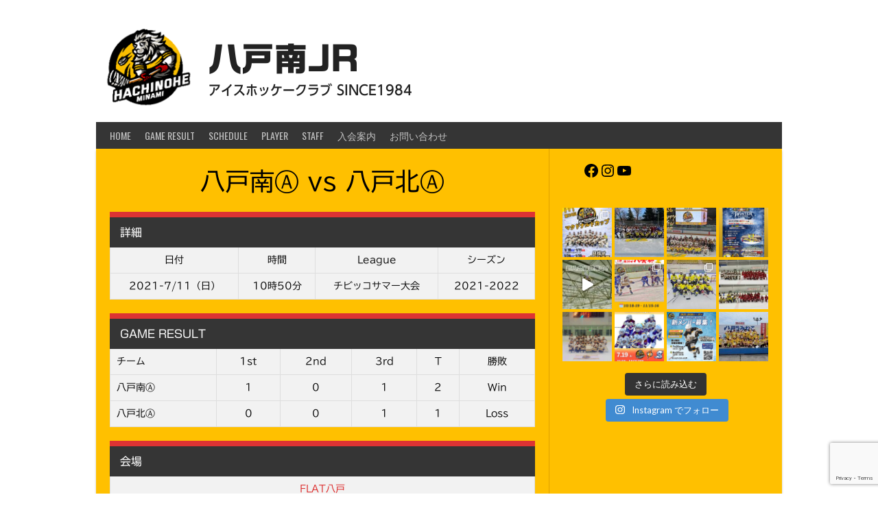

--- FILE ---
content_type: text/html; charset=UTF-8
request_url: https://minamijr.com/event/%E3%83%81%E3%83%93%E3%83%83%E3%82%B3%E3%82%B5%E3%83%9E%E3%83%BC%E5%A4%A7%E4%BC%9A-%E5%85%AB%E6%88%B8%E5%8D%97%E2%92%B6vs%E5%85%AB%E6%88%B8%E5%8C%97%E2%92%B6/
body_size: 32079
content:
<!DOCTYPE html>
<html dir="ltr" lang="ja" prefix="og: https://ogp.me/ns#">
<head>
<meta charset="UTF-8">
<meta name="viewport" content="width=device-width, initial-scale=1">
<link rel="profile" href="http://gmpg.org/xfn/11">
<link rel="pingback" href="https://minamijr.com/xmlrpc.php">
<title>八戸南Ⓐ vs 八戸北Ⓐ | 八戸南JR</title>

		<!-- All in One SEO 4.9.3 - aioseo.com -->
	<meta name="robots" content="max-image-preview:large" />
	<meta name="author" content="wpmaster"/>
	<link rel="canonical" href="https://minamijr.com/event/%e3%83%81%e3%83%93%e3%83%83%e3%82%b3%e3%82%b5%e3%83%9e%e3%83%bc%e5%a4%a7%e4%bc%9a-%e5%85%ab%e6%88%b8%e5%8d%97%e2%92%b6vs%e5%85%ab%e6%88%b8%e5%8c%97%e2%92%b6/" />
	<meta name="generator" content="All in One SEO (AIOSEO) 4.9.3" />
		<meta property="og:locale" content="ja_JP" />
		<meta property="og:site_name" content="八戸南JR | アイスホッケークラブ SINCE1984" />
		<meta property="og:type" content="article" />
		<meta property="og:title" content="八戸南Ⓐ vs 八戸北Ⓐ | 八戸南JR" />
		<meta property="og:url" content="https://minamijr.com/event/%e3%83%81%e3%83%93%e3%83%83%e3%82%b3%e3%82%b5%e3%83%9e%e3%83%bc%e5%a4%a7%e4%bc%9a-%e5%85%ab%e6%88%b8%e5%8d%97%e2%92%b6vs%e5%85%ab%e6%88%b8%e5%8c%97%e2%92%b6/" />
		<meta property="article:published_time" content="2021-07-11T01:50:43+00:00" />
		<meta property="article:modified_time" content="2021-07-22T00:22:37+00:00" />
		<meta name="twitter:card" content="summary" />
		<meta name="twitter:title" content="八戸南Ⓐ vs 八戸北Ⓐ | 八戸南JR" />
		<script type="application/ld+json" class="aioseo-schema">
			{"@context":"https:\/\/schema.org","@graph":[{"@type":"BreadcrumbList","@id":"https:\/\/minamijr.com\/event\/%e3%83%81%e3%83%93%e3%83%83%e3%82%b3%e3%82%b5%e3%83%9e%e3%83%bc%e5%a4%a7%e4%bc%9a-%e5%85%ab%e6%88%b8%e5%8d%97%e2%92%b6vs%e5%85%ab%e6%88%b8%e5%8c%97%e2%92%b6\/#breadcrumblist","itemListElement":[{"@type":"ListItem","@id":"https:\/\/minamijr.com#listItem","position":1,"name":"Home","item":"https:\/\/minamijr.com","nextItem":{"@type":"ListItem","@id":"https:\/\/minamijr.com\/league\/summer\/#listItem","name":"\u30c1\u30d3\u30c3\u30b3\u30b5\u30de\u30fc\u5927\u4f1a"}},{"@type":"ListItem","@id":"https:\/\/minamijr.com\/league\/summer\/#listItem","position":2,"name":"\u30c1\u30d3\u30c3\u30b3\u30b5\u30de\u30fc\u5927\u4f1a","item":"https:\/\/minamijr.com\/league\/summer\/","nextItem":{"@type":"ListItem","@id":"https:\/\/minamijr.com\/event\/%e3%83%81%e3%83%93%e3%83%83%e3%82%b3%e3%82%b5%e3%83%9e%e3%83%bc%e5%a4%a7%e4%bc%9a-%e5%85%ab%e6%88%b8%e5%8d%97%e2%92%b6vs%e5%85%ab%e6%88%b8%e5%8c%97%e2%92%b6\/#listItem","name":"\u516b\u6238\u5357\u24b6 vs \u516b\u6238\u5317\u24b6"},"previousItem":{"@type":"ListItem","@id":"https:\/\/minamijr.com#listItem","name":"Home"}},{"@type":"ListItem","@id":"https:\/\/minamijr.com\/event\/%e3%83%81%e3%83%93%e3%83%83%e3%82%b3%e3%82%b5%e3%83%9e%e3%83%bc%e5%a4%a7%e4%bc%9a-%e5%85%ab%e6%88%b8%e5%8d%97%e2%92%b6vs%e5%85%ab%e6%88%b8%e5%8c%97%e2%92%b6\/#listItem","position":3,"name":"\u516b\u6238\u5357\u24b6 vs \u516b\u6238\u5317\u24b6","previousItem":{"@type":"ListItem","@id":"https:\/\/minamijr.com\/league\/summer\/#listItem","name":"\u30c1\u30d3\u30c3\u30b3\u30b5\u30de\u30fc\u5927\u4f1a"}}]},{"@type":"Organization","@id":"https:\/\/minamijr.com\/#organization","name":"\u516b\u6238\u5357JR","description":"\u30a2\u30a4\u30b9\u30db\u30c3\u30b1\u30fc\u30af\u30e9\u30d6 SINCE1984","url":"https:\/\/minamijr.com\/"},{"@type":"Person","@id":"https:\/\/minamijr.com\/author\/wpmaster\/#author","url":"https:\/\/minamijr.com\/author\/wpmaster\/","name":"wpmaster","image":{"@type":"ImageObject","@id":"https:\/\/minamijr.com\/event\/%e3%83%81%e3%83%93%e3%83%83%e3%82%b3%e3%82%b5%e3%83%9e%e3%83%bc%e5%a4%a7%e4%bc%9a-%e5%85%ab%e6%88%b8%e5%8d%97%e2%92%b6vs%e5%85%ab%e6%88%b8%e5%8c%97%e2%92%b6\/#authorImage","url":"https:\/\/secure.gravatar.com\/avatar\/b1ecc7f9d9a179386a56dc67e21010791be3881e567be7444ec7cc1f64756951?s=96&d=mm&r=g","width":96,"height":96,"caption":"wpmaster"}},{"@type":"WebPage","@id":"https:\/\/minamijr.com\/event\/%e3%83%81%e3%83%93%e3%83%83%e3%82%b3%e3%82%b5%e3%83%9e%e3%83%bc%e5%a4%a7%e4%bc%9a-%e5%85%ab%e6%88%b8%e5%8d%97%e2%92%b6vs%e5%85%ab%e6%88%b8%e5%8c%97%e2%92%b6\/#webpage","url":"https:\/\/minamijr.com\/event\/%e3%83%81%e3%83%93%e3%83%83%e3%82%b3%e3%82%b5%e3%83%9e%e3%83%bc%e5%a4%a7%e4%bc%9a-%e5%85%ab%e6%88%b8%e5%8d%97%e2%92%b6vs%e5%85%ab%e6%88%b8%e5%8c%97%e2%92%b6\/","name":"\u516b\u6238\u5357\u24b6 vs \u516b\u6238\u5317\u24b6 | \u516b\u6238\u5357JR","inLanguage":"ja","isPartOf":{"@id":"https:\/\/minamijr.com\/#website"},"breadcrumb":{"@id":"https:\/\/minamijr.com\/event\/%e3%83%81%e3%83%93%e3%83%83%e3%82%b3%e3%82%b5%e3%83%9e%e3%83%bc%e5%a4%a7%e4%bc%9a-%e5%85%ab%e6%88%b8%e5%8d%97%e2%92%b6vs%e5%85%ab%e6%88%b8%e5%8c%97%e2%92%b6\/#breadcrumblist"},"author":{"@id":"https:\/\/minamijr.com\/author\/wpmaster\/#author"},"creator":{"@id":"https:\/\/minamijr.com\/author\/wpmaster\/#author"},"datePublished":"2021-07-11T10:50:43+09:00","dateModified":"2021-07-22T09:22:37+09:00"},{"@type":"WebSite","@id":"https:\/\/minamijr.com\/#website","url":"https:\/\/minamijr.com\/","name":"\u516b\u6238\u5357JR","description":"\u30a2\u30a4\u30b9\u30db\u30c3\u30b1\u30fc\u30af\u30e9\u30d6 SINCE1984","inLanguage":"ja","publisher":{"@id":"https:\/\/minamijr.com\/#organization"}}]}
		</script>
		<!-- All in One SEO -->

<link rel='dns-prefetch' href='//webfonts.xserver.jp' />
<link rel='dns-prefetch' href='//stats.wp.com' />
<link rel='dns-prefetch' href='//fonts.googleapis.com' />
<link rel='dns-prefetch' href='//v0.wordpress.com' />
<link rel='preconnect' href='//i0.wp.com' />
<link rel="alternate" type="application/rss+xml" title="八戸南JR &raquo; フィード" href="https://minamijr.com/feed/" />
<link rel="alternate" type="application/rss+xml" title="八戸南JR &raquo; コメントフィード" href="https://minamijr.com/comments/feed/" />
<link rel="alternate" title="oEmbed (JSON)" type="application/json+oembed" href="https://minamijr.com/wp-json/oembed/1.0/embed?url=https%3A%2F%2Fminamijr.com%2Fevent%2F%25e3%2583%2581%25e3%2583%2593%25e3%2583%2583%25e3%2582%25b3%25e3%2582%25b5%25e3%2583%259e%25e3%2583%25bc%25e5%25a4%25a7%25e4%25bc%259a-%25e5%2585%25ab%25e6%2588%25b8%25e5%258d%2597%25e2%2592%25b6vs%25e5%2585%25ab%25e6%2588%25b8%25e5%258c%2597%25e2%2592%25b6%2F" />
<link rel="alternate" title="oEmbed (XML)" type="text/xml+oembed" href="https://minamijr.com/wp-json/oembed/1.0/embed?url=https%3A%2F%2Fminamijr.com%2Fevent%2F%25e3%2583%2581%25e3%2583%2593%25e3%2583%2583%25e3%2582%25b3%25e3%2582%25b5%25e3%2583%259e%25e3%2583%25bc%25e5%25a4%25a7%25e4%25bc%259a-%25e5%2585%25ab%25e6%2588%25b8%25e5%258d%2597%25e2%2592%25b6vs%25e5%2585%25ab%25e6%2588%25b8%25e5%258c%2597%25e2%2592%25b6%2F&#038;format=xml" />
<style id='wp-img-auto-sizes-contain-inline-css' type='text/css'>
img:is([sizes=auto i],[sizes^="auto," i]){contain-intrinsic-size:3000px 1500px}
/*# sourceURL=wp-img-auto-sizes-contain-inline-css */
</style>
<link rel='stylesheet' id='jetpack_related-posts-css' href='https://minamijr.com/wp-content/plugins/jetpack/modules/related-posts/related-posts.css?ver=20240116' type='text/css' media='all' />
<link rel='stylesheet' id='sbi_styles-css' href='https://minamijr.com/wp-content/plugins/instagram-feed/css/sbi-styles.min.css?ver=6.10.0' type='text/css' media='all' />
<style id='wp-emoji-styles-inline-css' type='text/css'>

	img.wp-smiley, img.emoji {
		display: inline !important;
		border: none !important;
		box-shadow: none !important;
		height: 1em !important;
		width: 1em !important;
		margin: 0 0.07em !important;
		vertical-align: -0.1em !important;
		background: none !important;
		padding: 0 !important;
	}
/*# sourceURL=wp-emoji-styles-inline-css */
</style>
<style id='wp-block-library-inline-css' type='text/css'>
:root{--wp-block-synced-color:#7a00df;--wp-block-synced-color--rgb:122,0,223;--wp-bound-block-color:var(--wp-block-synced-color);--wp-editor-canvas-background:#ddd;--wp-admin-theme-color:#007cba;--wp-admin-theme-color--rgb:0,124,186;--wp-admin-theme-color-darker-10:#006ba1;--wp-admin-theme-color-darker-10--rgb:0,107,160.5;--wp-admin-theme-color-darker-20:#005a87;--wp-admin-theme-color-darker-20--rgb:0,90,135;--wp-admin-border-width-focus:2px}@media (min-resolution:192dpi){:root{--wp-admin-border-width-focus:1.5px}}.wp-element-button{cursor:pointer}:root .has-very-light-gray-background-color{background-color:#eee}:root .has-very-dark-gray-background-color{background-color:#313131}:root .has-very-light-gray-color{color:#eee}:root .has-very-dark-gray-color{color:#313131}:root .has-vivid-green-cyan-to-vivid-cyan-blue-gradient-background{background:linear-gradient(135deg,#00d084,#0693e3)}:root .has-purple-crush-gradient-background{background:linear-gradient(135deg,#34e2e4,#4721fb 50%,#ab1dfe)}:root .has-hazy-dawn-gradient-background{background:linear-gradient(135deg,#faaca8,#dad0ec)}:root .has-subdued-olive-gradient-background{background:linear-gradient(135deg,#fafae1,#67a671)}:root .has-atomic-cream-gradient-background{background:linear-gradient(135deg,#fdd79a,#004a59)}:root .has-nightshade-gradient-background{background:linear-gradient(135deg,#330968,#31cdcf)}:root .has-midnight-gradient-background{background:linear-gradient(135deg,#020381,#2874fc)}:root{--wp--preset--font-size--normal:16px;--wp--preset--font-size--huge:42px}.has-regular-font-size{font-size:1em}.has-larger-font-size{font-size:2.625em}.has-normal-font-size{font-size:var(--wp--preset--font-size--normal)}.has-huge-font-size{font-size:var(--wp--preset--font-size--huge)}.has-text-align-center{text-align:center}.has-text-align-left{text-align:left}.has-text-align-right{text-align:right}.has-fit-text{white-space:nowrap!important}#end-resizable-editor-section{display:none}.aligncenter{clear:both}.items-justified-left{justify-content:flex-start}.items-justified-center{justify-content:center}.items-justified-right{justify-content:flex-end}.items-justified-space-between{justify-content:space-between}.screen-reader-text{border:0;clip-path:inset(50%);height:1px;margin:-1px;overflow:hidden;padding:0;position:absolute;width:1px;word-wrap:normal!important}.screen-reader-text:focus{background-color:#ddd;clip-path:none;color:#444;display:block;font-size:1em;height:auto;left:5px;line-height:normal;padding:15px 23px 14px;text-decoration:none;top:5px;width:auto;z-index:100000}html :where(.has-border-color){border-style:solid}html :where([style*=border-top-color]){border-top-style:solid}html :where([style*=border-right-color]){border-right-style:solid}html :where([style*=border-bottom-color]){border-bottom-style:solid}html :where([style*=border-left-color]){border-left-style:solid}html :where([style*=border-width]){border-style:solid}html :where([style*=border-top-width]){border-top-style:solid}html :where([style*=border-right-width]){border-right-style:solid}html :where([style*=border-bottom-width]){border-bottom-style:solid}html :where([style*=border-left-width]){border-left-style:solid}html :where(img[class*=wp-image-]){height:auto;max-width:100%}:where(figure){margin:0 0 1em}html :where(.is-position-sticky){--wp-admin--admin-bar--position-offset:var(--wp-admin--admin-bar--height,0px)}@media screen and (max-width:600px){html :where(.is-position-sticky){--wp-admin--admin-bar--position-offset:0px}}

/*# sourceURL=wp-block-library-inline-css */
</style><style id='wp-block-social-links-inline-css' type='text/css'>
.wp-block-social-links{background:none;box-sizing:border-box;margin-left:0;padding-left:0;padding-right:0;text-indent:0}.wp-block-social-links .wp-social-link a,.wp-block-social-links .wp-social-link a:hover{border-bottom:0;box-shadow:none;text-decoration:none}.wp-block-social-links .wp-social-link svg{height:1em;width:1em}.wp-block-social-links .wp-social-link span:not(.screen-reader-text){font-size:.65em;margin-left:.5em;margin-right:.5em}.wp-block-social-links.has-small-icon-size{font-size:16px}.wp-block-social-links,.wp-block-social-links.has-normal-icon-size{font-size:24px}.wp-block-social-links.has-large-icon-size{font-size:36px}.wp-block-social-links.has-huge-icon-size{font-size:48px}.wp-block-social-links.aligncenter{display:flex;justify-content:center}.wp-block-social-links.alignright{justify-content:flex-end}.wp-block-social-link{border-radius:9999px;display:block}@media not (prefers-reduced-motion){.wp-block-social-link{transition:transform .1s ease}}.wp-block-social-link{height:auto}.wp-block-social-link a{align-items:center;display:flex;line-height:0}.wp-block-social-link:hover{transform:scale(1.1)}.wp-block-social-links .wp-block-social-link.wp-social-link{display:inline-block;margin:0;padding:0}.wp-block-social-links .wp-block-social-link.wp-social-link .wp-block-social-link-anchor,.wp-block-social-links .wp-block-social-link.wp-social-link .wp-block-social-link-anchor svg,.wp-block-social-links .wp-block-social-link.wp-social-link .wp-block-social-link-anchor:active,.wp-block-social-links .wp-block-social-link.wp-social-link .wp-block-social-link-anchor:hover,.wp-block-social-links .wp-block-social-link.wp-social-link .wp-block-social-link-anchor:visited{color:currentColor;fill:currentColor}:where(.wp-block-social-links:not(.is-style-logos-only)) .wp-social-link{background-color:#f0f0f0;color:#444}:where(.wp-block-social-links:not(.is-style-logos-only)) .wp-social-link-amazon{background-color:#f90;color:#fff}:where(.wp-block-social-links:not(.is-style-logos-only)) .wp-social-link-bandcamp{background-color:#1ea0c3;color:#fff}:where(.wp-block-social-links:not(.is-style-logos-only)) .wp-social-link-behance{background-color:#0757fe;color:#fff}:where(.wp-block-social-links:not(.is-style-logos-only)) .wp-social-link-bluesky{background-color:#0a7aff;color:#fff}:where(.wp-block-social-links:not(.is-style-logos-only)) .wp-social-link-codepen{background-color:#1e1f26;color:#fff}:where(.wp-block-social-links:not(.is-style-logos-only)) .wp-social-link-deviantart{background-color:#02e49b;color:#fff}:where(.wp-block-social-links:not(.is-style-logos-only)) .wp-social-link-discord{background-color:#5865f2;color:#fff}:where(.wp-block-social-links:not(.is-style-logos-only)) .wp-social-link-dribbble{background-color:#e94c89;color:#fff}:where(.wp-block-social-links:not(.is-style-logos-only)) .wp-social-link-dropbox{background-color:#4280ff;color:#fff}:where(.wp-block-social-links:not(.is-style-logos-only)) .wp-social-link-etsy{background-color:#f45800;color:#fff}:where(.wp-block-social-links:not(.is-style-logos-only)) .wp-social-link-facebook{background-color:#0866ff;color:#fff}:where(.wp-block-social-links:not(.is-style-logos-only)) .wp-social-link-fivehundredpx{background-color:#000;color:#fff}:where(.wp-block-social-links:not(.is-style-logos-only)) .wp-social-link-flickr{background-color:#0461dd;color:#fff}:where(.wp-block-social-links:not(.is-style-logos-only)) .wp-social-link-foursquare{background-color:#e65678;color:#fff}:where(.wp-block-social-links:not(.is-style-logos-only)) .wp-social-link-github{background-color:#24292d;color:#fff}:where(.wp-block-social-links:not(.is-style-logos-only)) .wp-social-link-goodreads{background-color:#eceadd;color:#382110}:where(.wp-block-social-links:not(.is-style-logos-only)) .wp-social-link-google{background-color:#ea4434;color:#fff}:where(.wp-block-social-links:not(.is-style-logos-only)) .wp-social-link-gravatar{background-color:#1d4fc4;color:#fff}:where(.wp-block-social-links:not(.is-style-logos-only)) .wp-social-link-instagram{background-color:#f00075;color:#fff}:where(.wp-block-social-links:not(.is-style-logos-only)) .wp-social-link-lastfm{background-color:#e21b24;color:#fff}:where(.wp-block-social-links:not(.is-style-logos-only)) .wp-social-link-linkedin{background-color:#0d66c2;color:#fff}:where(.wp-block-social-links:not(.is-style-logos-only)) .wp-social-link-mastodon{background-color:#3288d4;color:#fff}:where(.wp-block-social-links:not(.is-style-logos-only)) .wp-social-link-medium{background-color:#000;color:#fff}:where(.wp-block-social-links:not(.is-style-logos-only)) .wp-social-link-meetup{background-color:#f6405f;color:#fff}:where(.wp-block-social-links:not(.is-style-logos-only)) .wp-social-link-patreon{background-color:#000;color:#fff}:where(.wp-block-social-links:not(.is-style-logos-only)) .wp-social-link-pinterest{background-color:#e60122;color:#fff}:where(.wp-block-social-links:not(.is-style-logos-only)) .wp-social-link-pocket{background-color:#ef4155;color:#fff}:where(.wp-block-social-links:not(.is-style-logos-only)) .wp-social-link-reddit{background-color:#ff4500;color:#fff}:where(.wp-block-social-links:not(.is-style-logos-only)) .wp-social-link-skype{background-color:#0478d7;color:#fff}:where(.wp-block-social-links:not(.is-style-logos-only)) .wp-social-link-snapchat{background-color:#fefc00;color:#fff;stroke:#000}:where(.wp-block-social-links:not(.is-style-logos-only)) .wp-social-link-soundcloud{background-color:#ff5600;color:#fff}:where(.wp-block-social-links:not(.is-style-logos-only)) .wp-social-link-spotify{background-color:#1bd760;color:#fff}:where(.wp-block-social-links:not(.is-style-logos-only)) .wp-social-link-telegram{background-color:#2aabee;color:#fff}:where(.wp-block-social-links:not(.is-style-logos-only)) .wp-social-link-threads{background-color:#000;color:#fff}:where(.wp-block-social-links:not(.is-style-logos-only)) .wp-social-link-tiktok{background-color:#000;color:#fff}:where(.wp-block-social-links:not(.is-style-logos-only)) .wp-social-link-tumblr{background-color:#011835;color:#fff}:where(.wp-block-social-links:not(.is-style-logos-only)) .wp-social-link-twitch{background-color:#6440a4;color:#fff}:where(.wp-block-social-links:not(.is-style-logos-only)) .wp-social-link-twitter{background-color:#1da1f2;color:#fff}:where(.wp-block-social-links:not(.is-style-logos-only)) .wp-social-link-vimeo{background-color:#1eb7ea;color:#fff}:where(.wp-block-social-links:not(.is-style-logos-only)) .wp-social-link-vk{background-color:#4680c2;color:#fff}:where(.wp-block-social-links:not(.is-style-logos-only)) .wp-social-link-wordpress{background-color:#3499cd;color:#fff}:where(.wp-block-social-links:not(.is-style-logos-only)) .wp-social-link-whatsapp{background-color:#25d366;color:#fff}:where(.wp-block-social-links:not(.is-style-logos-only)) .wp-social-link-x{background-color:#000;color:#fff}:where(.wp-block-social-links:not(.is-style-logos-only)) .wp-social-link-yelp{background-color:#d32422;color:#fff}:where(.wp-block-social-links:not(.is-style-logos-only)) .wp-social-link-youtube{background-color:red;color:#fff}:where(.wp-block-social-links.is-style-logos-only) .wp-social-link{background:none}:where(.wp-block-social-links.is-style-logos-only) .wp-social-link svg{height:1.25em;width:1.25em}:where(.wp-block-social-links.is-style-logos-only) .wp-social-link-amazon{color:#f90}:where(.wp-block-social-links.is-style-logos-only) .wp-social-link-bandcamp{color:#1ea0c3}:where(.wp-block-social-links.is-style-logos-only) .wp-social-link-behance{color:#0757fe}:where(.wp-block-social-links.is-style-logos-only) .wp-social-link-bluesky{color:#0a7aff}:where(.wp-block-social-links.is-style-logos-only) .wp-social-link-codepen{color:#1e1f26}:where(.wp-block-social-links.is-style-logos-only) .wp-social-link-deviantart{color:#02e49b}:where(.wp-block-social-links.is-style-logos-only) .wp-social-link-discord{color:#5865f2}:where(.wp-block-social-links.is-style-logos-only) .wp-social-link-dribbble{color:#e94c89}:where(.wp-block-social-links.is-style-logos-only) .wp-social-link-dropbox{color:#4280ff}:where(.wp-block-social-links.is-style-logos-only) .wp-social-link-etsy{color:#f45800}:where(.wp-block-social-links.is-style-logos-only) .wp-social-link-facebook{color:#0866ff}:where(.wp-block-social-links.is-style-logos-only) .wp-social-link-fivehundredpx{color:#000}:where(.wp-block-social-links.is-style-logos-only) .wp-social-link-flickr{color:#0461dd}:where(.wp-block-social-links.is-style-logos-only) .wp-social-link-foursquare{color:#e65678}:where(.wp-block-social-links.is-style-logos-only) .wp-social-link-github{color:#24292d}:where(.wp-block-social-links.is-style-logos-only) .wp-social-link-goodreads{color:#382110}:where(.wp-block-social-links.is-style-logos-only) .wp-social-link-google{color:#ea4434}:where(.wp-block-social-links.is-style-logos-only) .wp-social-link-gravatar{color:#1d4fc4}:where(.wp-block-social-links.is-style-logos-only) .wp-social-link-instagram{color:#f00075}:where(.wp-block-social-links.is-style-logos-only) .wp-social-link-lastfm{color:#e21b24}:where(.wp-block-social-links.is-style-logos-only) .wp-social-link-linkedin{color:#0d66c2}:where(.wp-block-social-links.is-style-logos-only) .wp-social-link-mastodon{color:#3288d4}:where(.wp-block-social-links.is-style-logos-only) .wp-social-link-medium{color:#000}:where(.wp-block-social-links.is-style-logos-only) .wp-social-link-meetup{color:#f6405f}:where(.wp-block-social-links.is-style-logos-only) .wp-social-link-patreon{color:#000}:where(.wp-block-social-links.is-style-logos-only) .wp-social-link-pinterest{color:#e60122}:where(.wp-block-social-links.is-style-logos-only) .wp-social-link-pocket{color:#ef4155}:where(.wp-block-social-links.is-style-logos-only) .wp-social-link-reddit{color:#ff4500}:where(.wp-block-social-links.is-style-logos-only) .wp-social-link-skype{color:#0478d7}:where(.wp-block-social-links.is-style-logos-only) .wp-social-link-snapchat{color:#fff;stroke:#000}:where(.wp-block-social-links.is-style-logos-only) .wp-social-link-soundcloud{color:#ff5600}:where(.wp-block-social-links.is-style-logos-only) .wp-social-link-spotify{color:#1bd760}:where(.wp-block-social-links.is-style-logos-only) .wp-social-link-telegram{color:#2aabee}:where(.wp-block-social-links.is-style-logos-only) .wp-social-link-threads{color:#000}:where(.wp-block-social-links.is-style-logos-only) .wp-social-link-tiktok{color:#000}:where(.wp-block-social-links.is-style-logos-only) .wp-social-link-tumblr{color:#011835}:where(.wp-block-social-links.is-style-logos-only) .wp-social-link-twitch{color:#6440a4}:where(.wp-block-social-links.is-style-logos-only) .wp-social-link-twitter{color:#1da1f2}:where(.wp-block-social-links.is-style-logos-only) .wp-social-link-vimeo{color:#1eb7ea}:where(.wp-block-social-links.is-style-logos-only) .wp-social-link-vk{color:#4680c2}:where(.wp-block-social-links.is-style-logos-only) .wp-social-link-whatsapp{color:#25d366}:where(.wp-block-social-links.is-style-logos-only) .wp-social-link-wordpress{color:#3499cd}:where(.wp-block-social-links.is-style-logos-only) .wp-social-link-x{color:#000}:where(.wp-block-social-links.is-style-logos-only) .wp-social-link-yelp{color:#d32422}:where(.wp-block-social-links.is-style-logos-only) .wp-social-link-youtube{color:red}.wp-block-social-links.is-style-pill-shape .wp-social-link{width:auto}:root :where(.wp-block-social-links .wp-social-link a){padding:.25em}:root :where(.wp-block-social-links.is-style-logos-only .wp-social-link a){padding:0}:root :where(.wp-block-social-links.is-style-pill-shape .wp-social-link a){padding-left:.6666666667em;padding-right:.6666666667em}.wp-block-social-links:not(.has-icon-color):not(.has-icon-background-color) .wp-social-link-snapchat .wp-block-social-link-label{color:#000}
/*# sourceURL=https://minamijr.com/wp-includes/blocks/social-links/style.min.css */
</style>
<style id='global-styles-inline-css' type='text/css'>
:root{--wp--preset--aspect-ratio--square: 1;--wp--preset--aspect-ratio--4-3: 4/3;--wp--preset--aspect-ratio--3-4: 3/4;--wp--preset--aspect-ratio--3-2: 3/2;--wp--preset--aspect-ratio--2-3: 2/3;--wp--preset--aspect-ratio--16-9: 16/9;--wp--preset--aspect-ratio--9-16: 9/16;--wp--preset--color--black: #000000;--wp--preset--color--cyan-bluish-gray: #abb8c3;--wp--preset--color--white: #ffffff;--wp--preset--color--pale-pink: #f78da7;--wp--preset--color--vivid-red: #cf2e2e;--wp--preset--color--luminous-vivid-orange: #ff6900;--wp--preset--color--luminous-vivid-amber: #fcb900;--wp--preset--color--light-green-cyan: #7bdcb5;--wp--preset--color--vivid-green-cyan: #00d084;--wp--preset--color--pale-cyan-blue: #8ed1fc;--wp--preset--color--vivid-cyan-blue: #0693e3;--wp--preset--color--vivid-purple: #9b51e0;--wp--preset--gradient--vivid-cyan-blue-to-vivid-purple: linear-gradient(135deg,rgb(6,147,227) 0%,rgb(155,81,224) 100%);--wp--preset--gradient--light-green-cyan-to-vivid-green-cyan: linear-gradient(135deg,rgb(122,220,180) 0%,rgb(0,208,130) 100%);--wp--preset--gradient--luminous-vivid-amber-to-luminous-vivid-orange: linear-gradient(135deg,rgb(252,185,0) 0%,rgb(255,105,0) 100%);--wp--preset--gradient--luminous-vivid-orange-to-vivid-red: linear-gradient(135deg,rgb(255,105,0) 0%,rgb(207,46,46) 100%);--wp--preset--gradient--very-light-gray-to-cyan-bluish-gray: linear-gradient(135deg,rgb(238,238,238) 0%,rgb(169,184,195) 100%);--wp--preset--gradient--cool-to-warm-spectrum: linear-gradient(135deg,rgb(74,234,220) 0%,rgb(151,120,209) 20%,rgb(207,42,186) 40%,rgb(238,44,130) 60%,rgb(251,105,98) 80%,rgb(254,248,76) 100%);--wp--preset--gradient--blush-light-purple: linear-gradient(135deg,rgb(255,206,236) 0%,rgb(152,150,240) 100%);--wp--preset--gradient--blush-bordeaux: linear-gradient(135deg,rgb(254,205,165) 0%,rgb(254,45,45) 50%,rgb(107,0,62) 100%);--wp--preset--gradient--luminous-dusk: linear-gradient(135deg,rgb(255,203,112) 0%,rgb(199,81,192) 50%,rgb(65,88,208) 100%);--wp--preset--gradient--pale-ocean: linear-gradient(135deg,rgb(255,245,203) 0%,rgb(182,227,212) 50%,rgb(51,167,181) 100%);--wp--preset--gradient--electric-grass: linear-gradient(135deg,rgb(202,248,128) 0%,rgb(113,206,126) 100%);--wp--preset--gradient--midnight: linear-gradient(135deg,rgb(2,3,129) 0%,rgb(40,116,252) 100%);--wp--preset--font-size--small: 13px;--wp--preset--font-size--medium: 20px;--wp--preset--font-size--large: 36px;--wp--preset--font-size--x-large: 42px;--wp--preset--spacing--20: 0.44rem;--wp--preset--spacing--30: 0.67rem;--wp--preset--spacing--40: 1rem;--wp--preset--spacing--50: 1.5rem;--wp--preset--spacing--60: 2.25rem;--wp--preset--spacing--70: 3.38rem;--wp--preset--spacing--80: 5.06rem;--wp--preset--shadow--natural: 6px 6px 9px rgba(0, 0, 0, 0.2);--wp--preset--shadow--deep: 12px 12px 50px rgba(0, 0, 0, 0.4);--wp--preset--shadow--sharp: 6px 6px 0px rgba(0, 0, 0, 0.2);--wp--preset--shadow--outlined: 6px 6px 0px -3px rgb(255, 255, 255), 6px 6px rgb(0, 0, 0);--wp--preset--shadow--crisp: 6px 6px 0px rgb(0, 0, 0);}:where(.is-layout-flex){gap: 0.5em;}:where(.is-layout-grid){gap: 0.5em;}body .is-layout-flex{display: flex;}.is-layout-flex{flex-wrap: wrap;align-items: center;}.is-layout-flex > :is(*, div){margin: 0;}body .is-layout-grid{display: grid;}.is-layout-grid > :is(*, div){margin: 0;}:where(.wp-block-columns.is-layout-flex){gap: 2em;}:where(.wp-block-columns.is-layout-grid){gap: 2em;}:where(.wp-block-post-template.is-layout-flex){gap: 1.25em;}:where(.wp-block-post-template.is-layout-grid){gap: 1.25em;}.has-black-color{color: var(--wp--preset--color--black) !important;}.has-cyan-bluish-gray-color{color: var(--wp--preset--color--cyan-bluish-gray) !important;}.has-white-color{color: var(--wp--preset--color--white) !important;}.has-pale-pink-color{color: var(--wp--preset--color--pale-pink) !important;}.has-vivid-red-color{color: var(--wp--preset--color--vivid-red) !important;}.has-luminous-vivid-orange-color{color: var(--wp--preset--color--luminous-vivid-orange) !important;}.has-luminous-vivid-amber-color{color: var(--wp--preset--color--luminous-vivid-amber) !important;}.has-light-green-cyan-color{color: var(--wp--preset--color--light-green-cyan) !important;}.has-vivid-green-cyan-color{color: var(--wp--preset--color--vivid-green-cyan) !important;}.has-pale-cyan-blue-color{color: var(--wp--preset--color--pale-cyan-blue) !important;}.has-vivid-cyan-blue-color{color: var(--wp--preset--color--vivid-cyan-blue) !important;}.has-vivid-purple-color{color: var(--wp--preset--color--vivid-purple) !important;}.has-black-background-color{background-color: var(--wp--preset--color--black) !important;}.has-cyan-bluish-gray-background-color{background-color: var(--wp--preset--color--cyan-bluish-gray) !important;}.has-white-background-color{background-color: var(--wp--preset--color--white) !important;}.has-pale-pink-background-color{background-color: var(--wp--preset--color--pale-pink) !important;}.has-vivid-red-background-color{background-color: var(--wp--preset--color--vivid-red) !important;}.has-luminous-vivid-orange-background-color{background-color: var(--wp--preset--color--luminous-vivid-orange) !important;}.has-luminous-vivid-amber-background-color{background-color: var(--wp--preset--color--luminous-vivid-amber) !important;}.has-light-green-cyan-background-color{background-color: var(--wp--preset--color--light-green-cyan) !important;}.has-vivid-green-cyan-background-color{background-color: var(--wp--preset--color--vivid-green-cyan) !important;}.has-pale-cyan-blue-background-color{background-color: var(--wp--preset--color--pale-cyan-blue) !important;}.has-vivid-cyan-blue-background-color{background-color: var(--wp--preset--color--vivid-cyan-blue) !important;}.has-vivid-purple-background-color{background-color: var(--wp--preset--color--vivid-purple) !important;}.has-black-border-color{border-color: var(--wp--preset--color--black) !important;}.has-cyan-bluish-gray-border-color{border-color: var(--wp--preset--color--cyan-bluish-gray) !important;}.has-white-border-color{border-color: var(--wp--preset--color--white) !important;}.has-pale-pink-border-color{border-color: var(--wp--preset--color--pale-pink) !important;}.has-vivid-red-border-color{border-color: var(--wp--preset--color--vivid-red) !important;}.has-luminous-vivid-orange-border-color{border-color: var(--wp--preset--color--luminous-vivid-orange) !important;}.has-luminous-vivid-amber-border-color{border-color: var(--wp--preset--color--luminous-vivid-amber) !important;}.has-light-green-cyan-border-color{border-color: var(--wp--preset--color--light-green-cyan) !important;}.has-vivid-green-cyan-border-color{border-color: var(--wp--preset--color--vivid-green-cyan) !important;}.has-pale-cyan-blue-border-color{border-color: var(--wp--preset--color--pale-cyan-blue) !important;}.has-vivid-cyan-blue-border-color{border-color: var(--wp--preset--color--vivid-cyan-blue) !important;}.has-vivid-purple-border-color{border-color: var(--wp--preset--color--vivid-purple) !important;}.has-vivid-cyan-blue-to-vivid-purple-gradient-background{background: var(--wp--preset--gradient--vivid-cyan-blue-to-vivid-purple) !important;}.has-light-green-cyan-to-vivid-green-cyan-gradient-background{background: var(--wp--preset--gradient--light-green-cyan-to-vivid-green-cyan) !important;}.has-luminous-vivid-amber-to-luminous-vivid-orange-gradient-background{background: var(--wp--preset--gradient--luminous-vivid-amber-to-luminous-vivid-orange) !important;}.has-luminous-vivid-orange-to-vivid-red-gradient-background{background: var(--wp--preset--gradient--luminous-vivid-orange-to-vivid-red) !important;}.has-very-light-gray-to-cyan-bluish-gray-gradient-background{background: var(--wp--preset--gradient--very-light-gray-to-cyan-bluish-gray) !important;}.has-cool-to-warm-spectrum-gradient-background{background: var(--wp--preset--gradient--cool-to-warm-spectrum) !important;}.has-blush-light-purple-gradient-background{background: var(--wp--preset--gradient--blush-light-purple) !important;}.has-blush-bordeaux-gradient-background{background: var(--wp--preset--gradient--blush-bordeaux) !important;}.has-luminous-dusk-gradient-background{background: var(--wp--preset--gradient--luminous-dusk) !important;}.has-pale-ocean-gradient-background{background: var(--wp--preset--gradient--pale-ocean) !important;}.has-electric-grass-gradient-background{background: var(--wp--preset--gradient--electric-grass) !important;}.has-midnight-gradient-background{background: var(--wp--preset--gradient--midnight) !important;}.has-small-font-size{font-size: var(--wp--preset--font-size--small) !important;}.has-medium-font-size{font-size: var(--wp--preset--font-size--medium) !important;}.has-large-font-size{font-size: var(--wp--preset--font-size--large) !important;}.has-x-large-font-size{font-size: var(--wp--preset--font-size--x-large) !important;}
/*# sourceURL=global-styles-inline-css */
</style>

<style id='classic-theme-styles-inline-css' type='text/css'>
/*! This file is auto-generated */
.wp-block-button__link{color:#fff;background-color:#32373c;border-radius:9999px;box-shadow:none;text-decoration:none;padding:calc(.667em + 2px) calc(1.333em + 2px);font-size:1.125em}.wp-block-file__button{background:#32373c;color:#fff;text-decoration:none}
/*# sourceURL=/wp-includes/css/classic-themes.min.css */
</style>
<link rel='stylesheet' id='contact-form-7-css' href='https://minamijr.com/wp-content/plugins/contact-form-7/includes/css/styles.css?ver=6.1.4' type='text/css' media='all' />
<link rel='stylesheet' id='social-widget-css' href='https://minamijr.com/wp-content/plugins/social-media-widget/social_widget.css?ver=6.9' type='text/css' media='all' />
<link rel='stylesheet' id='dashicons-css' href='https://minamijr.com/wp-includes/css/dashicons.min.css?ver=6.9' type='text/css' media='all' />
<link rel='stylesheet' id='sportspress-general-css' href='//minamijr.com/wp-content/plugins/sportspress-pro/includes/sportspress/assets/css/sportspress.css?ver=2.7.26' type='text/css' media='all' />
<link rel='stylesheet' id='sportspress-icons-css' href='//minamijr.com/wp-content/plugins/sportspress-pro/includes/sportspress/assets/css/icons.css?ver=2.7.26' type='text/css' media='all' />
<link rel='stylesheet' id='sportspress-event-statistics-css' href='//minamijr.com/wp-content/plugins/sportspress-pro/includes/sportspress-match-stats/css/sportspress-match-stats.css?ver=2.2' type='text/css' media='all' />
<link rel='stylesheet' id='sportspress-results-matrix-css' href='//minamijr.com/wp-content/plugins/sportspress-pro/includes/sportspress-results-matrix/css/sportspress-results-matrix.css?ver=2.6.9' type='text/css' media='all' />
<link rel='stylesheet' id='sportspress-scoreboard-css' href='//minamijr.com/wp-content/plugins/sportspress-pro/includes/sportspress-scoreboard/css/sportspress-scoreboard.css?ver=2.6.11' type='text/css' media='all' />
<link rel='stylesheet' id='sportspress-scoreboard-ltr-css' href='//minamijr.com/wp-content/plugins/sportspress-pro/includes/sportspress-scoreboard/css/sportspress-scoreboard-ltr.css?ver=2.6.11' type='text/css' media='all' />
<link rel='stylesheet' id='sportspress-sponsors-css' href='//minamijr.com/wp-content/plugins/sportspress-pro/includes/sportspress-sponsors/css/sportspress-sponsors.css?ver=2.6.15' type='text/css' media='all' />
<link rel='stylesheet' id='sportspress-timelines-css' href='//minamijr.com/wp-content/plugins/sportspress-pro/includes/sportspress-timelines/css/sportspress-timelines.css?ver=2.6' type='text/css' media='all' />
<link rel='stylesheet' id='sportspress-tournaments-css' href='//minamijr.com/wp-content/plugins/sportspress-pro/includes/sportspress-tournaments/css/sportspress-tournaments.css?ver=2.6.21' type='text/css' media='all' />
<link rel='stylesheet' id='sportspress-tournaments-ltr-css' href='//minamijr.com/wp-content/plugins/sportspress-pro/includes/sportspress-tournaments/css/sportspress-tournaments-ltr.css?ver=2.6.21' type='text/css' media='all' />
<link rel='stylesheet' id='jquery-bracket-css' href='//minamijr.com/wp-content/plugins/sportspress-pro/includes/sportspress-tournaments/css/jquery.bracket.min.css?ver=0.11.0' type='text/css' media='all' />
<link rel='stylesheet' id='sportspress-user-scores-css' href='//minamijr.com/wp-content/plugins/sportspress-pro/includes/sportspress-user-scores/css/sportspress-user-scores.css?ver=2.3' type='text/css' media='all' />
<link rel='stylesheet' id='rookie-lato-css' href='//fonts.googleapis.com/css?family=Lato%3A400%2C700%2C400italic%2C700italic&#038;subset=latin-ext&#038;ver=6.9' type='text/css' media='all' />
<link rel='stylesheet' id='rookie-oswald-css' href='//fonts.googleapis.com/css?family=Oswald%3A400%2C700&#038;subset=latin-ext&#038;ver=6.9' type='text/css' media='all' />
<link rel='stylesheet' id='rookie-framework-style-css' href='https://minamijr.com/wp-content/themes/rookie/framework.css?ver=6.9' type='text/css' media='all' />
<link rel='stylesheet' id='rookie-style-css' href='https://minamijr.com/wp-content/themes/rookie/style.css?ver=6.9' type='text/css' media='all' />
<link rel='stylesheet' id='sharedaddy-css' href='https://minamijr.com/wp-content/plugins/jetpack/modules/sharedaddy/sharing.css?ver=15.4' type='text/css' media='all' />
<link rel='stylesheet' id='social-logos-css' href='https://minamijr.com/wp-content/plugins/jetpack/_inc/social-logos/social-logos.min.css?ver=15.4' type='text/css' media='all' />
<!--n2css--><!--n2js--><style type="text/css"></style>	<style type="text/css"> /* Rookie Custom Layout */
	@media screen and (min-width: 1025px) {
		.site-header, .site-content, .site-footer, .site-info {
			width: 1000px; }
	}
	</style>
		<style type="text/css"> /* Rookie Custom Colors */
	.site-content,
	.main-navigation .nav-menu > .menu-item-has-children:hover > a,
	.main-navigation li.menu-item-has-children:hover a,
	.main-navigation ul ul { background: #ffc000; }
	pre,
	code,
	kbd,
	tt,
	var,
	table,
	.main-navigation li.menu-item-has-children:hover a:hover,
	.main-navigation ul ul li.page_item_has_children:hover > a,
	.entry-footer-links,
	.comment-content,
	.sp-table-wrapper .dataTables_paginate,
	.sp-event-staff,
	.sp-template-countdown .event-name,
	.sp-template-countdown .event-venue,
	.sp-template-countdown .event-league,
	.sp-template-countdown time span,
	.sp-template-details dl,
	.mega-slider__row,
	.woocommerce .woocommerce-breadcrumb,
	.woocommerce-page .woocommerce-breadcrumb,
	.opta-widget-container form {
		background: #f2f2f2; }
	.comment-content:after {
		border-right-color: #f2f2f2; }
	.widget_calendar #today,
	.sp-highlight,
	.sp-template-event-calendar #today,
	.sp-template-event-blocks .event-title,
	.mega-slider__row:hover {
		background: #ffffff; }
	.sp-tournament-bracket .sp-team .sp-team-name:before {
		border-left-color: #ffffff;
		border-right-color: #ffffff; }
	.sp-tournament-bracket .sp-event {
		border-color: #ffffff !important; }
	caption,
	.main-navigation,
	.site-footer,
	.sp-heading,
	.sp-table-caption,
	.sp-template-gallery .gallery-caption,
	.sp-template-event-logos .sp-team-result,
	.sp-statistic-bar,
	.opta-widget-container h2 {
		background: #353535; }
	pre,
	code,
	kbd,
	tt,
	var,
	table,
	th,
	td,
	tbody td,
	th:first-child, td:first-child,
	th:last-child, td:last-child,
	input[type="text"],
	input[type="email"],
	input[type="url"],
	input[type="password"],
	input[type="search"],
    input[type="tel"],
    input[type="date"],
	textarea,
	.entry-footer-links,
	.comment-metadata .edit-link,
	.comment-content,
	.sp-table-wrapper .dataTables_paginate,
	.sp-event-staff,
	.sp-template-countdown .event-name,
	.sp-template-countdown .event-venue,
	.sp-template-countdown .event-league,
	.sp-template-countdown time span,
	.sp-template-countdown time span:first-child,
	.sp-template-event-blocks .event-title,
	.sp-template-details dl,
	.sp-template-tournament-bracket table,
	.sp-template-tournament-bracket thead th,
	.mega-slider_row,
	.woocommerce .woocommerce-breadcrumb,
	.woocommerce-page .woocommerce-breadcrumb,
	.opta-widget-container form {
		border-color: #dedede; }
	.comment-content:before {
		border-right-color: #dedede; }
	.sp-tab-menu {
		border-bottom-color: #e0a100; }
	body,
	button,
	input,
	select,
	textarea,
	.main-navigation .nav-menu > .menu-item-has-children:hover > a,
	.main-navigation ul ul a,
	.widget_recent_entries ul li:before,
	.widget_pages ul li:before,
	.widget_categories ul li:before,
	.widget_archive ul li:before,
	.widget_recent_comments ul li:before,
	.widget_nav_menu ul li:before,
	.widget_links ul li:before,
	.widget_meta ul li:before,
	.entry-title a,
	a .entry-title,
	.page-title a,
	a .page-title,
	.entry-title a:hover,
	a:hover .entry-title,
	.page-title a:hover,
	a:hover .page-title:hover,
	.woocommerce ul.products li.product h3,
	.woocommerce-page ul.products li.product h3 {
		color: #000000; }
	pre,
	code,
	kbd,
	tt,
	var,
	table,
	.main-navigation li.menu-item-has-children:hover a:hover,
	.main-navigation ul ul li.page_item_has_children:hover > a,
	.entry-meta,
	.entry-footer-links,
	.comment-content,
	.sp-data-table,
	.site-footer .sp-data-table,
	.sp-table-wrapper .dataTables_paginate,
	.sp-template,
	.sp-template-countdown .event-venue,
	.sp-template-countdown .event-league,
	.sp-template-countdown .event-name a,
	.sp-template-countdown time span,
	.sp-template-details dl,
	.sp-template-event-blocks .event-title,
	.sp-template-event-blocks .event-title a,
	.sp-tournament-bracket .sp-event .sp-event-date,
	.mega-slider,
	.woocommerce .woocommerce-breadcrumb,
	.woocommerce-page .woocommerce-breadcrumb {
		color: #0c0c0c; }
	.widget_recent_entries ul li a,
	.widget_pages ul li a,
	.widget_categories ul li a,
	.widget_archive ul li a,
	.widget_recent_comments ul li a,
	.widget_nav_menu ul li a,
	.widget_links ul li a,
	.widget_meta ul li a,
	.widget_calendar #prev a,
	.widget_calendar #next a,
	.nav-links a,
	.comment-metadata a,
	.comment-body .reply a,
	.wp-caption-text,
	.sp-view-all-link,
	.sp-template-event-calendar #prev a,
	.sp-template-event-calendar #next a,
	.sp-template-tournament-bracket .sp-event-venue,
	.woocommerce .woocommerce-breadcrumb,
	.woocommerce-page .woocommerce-breadcrumb,
	.woocommerce .woocommerce-breadcrumb a,
	.woocommerce-page .woocommerce-breadcrumb a {
		color: #7f7f7f; }
	caption,
	button,
	input[type="button"],
	input[type="reset"],
	input[type="submit"],
	.main-navigation .nav-menu > li:hover > a,
	.main-navigation.toggled .menu-toggle,
	.site-footer,
	.sp-template .gallery-caption,
	.sp-template .gallery-caption a,
	.sp-heading,
	.sp-heading:hover,
	.sp-heading a:hover,
	.sp-table-caption,
	.sp-template-event-logos .sp-team-result,
	.sp-template-tournament-bracket .sp-result,
	.single-sp_player .entry-header .entry-title strong {
		color: #ffffff; }
	.main-navigation a,
	.main-navigation .menu-toggle {
		color: rgba(255, 255, 255, 0.7); }
	a,
	blockquote:before,
	q:before,
	.main-navigation ul ul .current-menu-item > a,
	.main-navigation ul ul .current-menu-parent > a,
	.main-navigation ul ul .current-menu-ancestor > a,
	.main-navigation ul ul .current_page_item > a,
	.main-navigation ul ul .current_page_parent > a,
	.main-navigation ul ul .current_page_ancestor > a,
	.main-navigation li.menu-item-has-children:hover ul .current-menu-item > a:hover,
	.main-navigation li.menu-item-has-children:hover ul .current-menu-parent > a:hover,
	.main-navigation li.menu-item-has-children:hover ul .current-menu-ancestor > a:hover,
	.main-navigation li.menu-item-has-children:hover ul .current_page_item > a:hover,
	.main-navigation li.menu-item-has-children:hover ul .current_page_parent > a:hover,
	.main-navigation li.menu-item-has-children:hover ul .current_page_ancestor > a:hover,
	.widget_recent_entries ul li a:hover,
	.widget_pages ul li a:hover,
	.widget_categories ul li a:hover,
	.widget_archive ul li a:hover,
	.widget_recent_comments ul li a:hover,
	.widget_nav_menu ul li a:hover,
	.widget_links ul li a:hover,
	.widget_meta ul li a:hover,
	.widget_calendar #prev a:hover,
	.widget_calendar #next a:hover,
	.nav-links a:hover,
	.sticky .entry-title:before,
	.comment-metadata a:hover,
	.comment-body .reply a:hover,
	.sp-view-all-link:hover,
	.sp-template-event-calendar #prev a:hover,
	.sp-template-event-calendar #next a:hover,
	.single-sp_staff .entry-header .entry-title strong,
	.sp-message {
		color: #dd3333; }
	cite:before,
	button,
	input[type="button"],
	input[type="reset"],
	input[type="submit"],
	.main-navigation .nav-menu > li:hover > a,
	.main-navigation .search-form .search-submit:hover,
	.nav-links .meta-nav,
	.entry-footer a,
	.sp-template-player-gallery .gallery-item strong,
	.sp-template-tournament-bracket .sp-result,
	.single-sp_player .entry-header .entry-title strong,
	.sp-statistic-bar-fill,
	.mega-slider__row--active,
	.mega-slider__row--active:hover {
		background: #dd3333; }
	.sp-message {
		border-color: #dd3333; }
	caption,
	.sp-table-caption,
	.opta-widget-container h2 {
		border-top-color: #dd3333; }
	.sp-tab-menu-item-active a {
		border-bottom-color: #dd3333; }
	button:hover,
	input[type="button"]:hover,
	input[type="reset"]:hover,
	input[type="submit"]:hover,
	button:focus,
	input[type="button"]:focus,
	input[type="reset"]:focus,
	input[type="submit"]:focus,
	button:active,
	input[type="button"]:active,
	input[type="reset"]:active,
	input[type="submit"]:active,
	.entry-footer a:hover,
	.nav-links a:hover .meta-nav,
	.sp-template-tournament-bracket .sp-event-title:hover .sp-result {
		background: #bf1515; }
	.widget_search .search-submit {
		border-color: #bf1515; }
	a:hover {
		color: #bf1515; }
	.sp-template-event-logos {
		color: inherit; }
	.sp-footer-sponsors .sp-sponsors {
		border-color: #ebebeb; }
	@media screen and (max-width: 600px) {
		.main-navigation .nav-menu > li:hover > a,
		.main-navigation ul ul li.page_item_has_children:hover > a {
			color: #ffffff;
			background: transparent; }
		.main-navigation .nav-menu li a:hover,
		.main-navigation .search-form .search-submit {
			color: #ffffff;
			background: #dd3333; }
		.main-navigation .nav-menu > .menu-item-has-children:hover > a,
		.main-navigation li.menu-item-has-children:hover a {
			background: transparent; }
		.main-navigation ul ul {
			background: rgba(0, 0, 0, 0.1); }
		.main-navigation .nav-menu > .menu-item-has-children:hover > a:hover,
		.main-navigation li.menu-item-has-children:hover a:hover {
			background: #dd3333;
			color: #fff;
		}
		.main-navigation ul ul a,
		.main-navigation .nav-menu > .menu-item-has-children:hover > a {
			color: rgba(255, 255, 255, 0.7); }
		.main-navigation .nav-menu > .current-menu-item > a,
		.main-navigation .nav-menu > .current-menu-parent > a,
		.main-navigation .nav-menu > .current-menu-ancestor > a,
		.main-navigation .nav-menu > .current_page_item > a,
		.main-navigation .nav-menu > .current_page_parent > a,
		.main-navigation .nav-menu > .current_page_ancestor > a,
		.main-navigation .nav-menu > .current-menu-item:hover > a,
		.main-navigation .nav-menu > .current-menu-parent:hover > a,
		.main-navigation .nav-menu > .current-menu-ancestor:hover > a,
		.main-navigation .nav-menu > .current_page_item:hover > a,
		.main-navigation .nav-menu > .current_page_parent:hover > a,
		.main-navigation .nav-menu > .current_page_ancestor:hover > a,
		.main-navigation ul ul .current-menu-parent > a,
		.main-navigation ul ul .current-menu-ancestor > a,
		.main-navigation ul ul .current_page_parent > a,
		.main-navigation ul ul .current_page_ancestor > a,
		.main-navigation li.menu-item-has-children:hover ul .current-menu-item > a:hover,
		.main-navigation li.menu-item-has-children:hover ul .current-menu-parent > a:hover,
		.main-navigation li.menu-item-has-children:hover ul .current-menu-ancestor > a:hover,
		.main-navigation li.menu-item-has-children:hover ul .current_page_item > a:hover,
		.main-navigation li.menu-item-has-children:hover ul .current_page_parent > a:hover,
		.main-navigation li.menu-item-has-children:hover ul .current_page_ancestor > a:hover {
			color: #fff;
		}
	}
	@media screen and (min-width: 601px) {
		.content-area,
		.widecolumn {
			box-shadow: 1px 0 0 #e0a100;
		}
		.widget-area {
			box-shadow: inset 1px 0 0 #e0a100; }
		.widget-area-left {
			box-shadow: inset -1px 0 0 #e0a100; }
		.rtl .content-area,
		.rtl .widecolumn {
			box-shadow: -1px 0 0 #e0a100;
		}

		.rtl .widget-area,
		.rtl .widget-area-left {
			box-shadow: inset -1px 0 0 #e0a100; }
		.rtl .widget-area-right {
			box-shadow: inset 1px 0 0 #e0a100; }
	}
	@media screen and (max-width: 1199px) {
		.social-sidebar {
			box-shadow: inset 0 1px 0 #e0a100; }
	}

	
	</style>
	<script type="text/javascript" id="jetpack_related-posts-js-extra">
/* <![CDATA[ */
var related_posts_js_options = {"post_heading":"h4"};
//# sourceURL=jetpack_related-posts-js-extra
/* ]]> */
</script>
<script type="text/javascript" src="https://minamijr.com/wp-content/plugins/jetpack/_inc/build/related-posts/related-posts.min.js?ver=20240116" id="jetpack_related-posts-js"></script>
<script type="text/javascript" src="https://minamijr.com/wp-includes/js/jquery/jquery.min.js?ver=3.7.1" id="jquery-core-js"></script>
<script type="text/javascript" src="https://minamijr.com/wp-includes/js/jquery/jquery-migrate.min.js?ver=3.4.1" id="jquery-migrate-js"></script>
<script type="text/javascript" src="//webfonts.xserver.jp/js/xserverv3.js?fadein=0&amp;ver=2.0.9" id="typesquare_std-js"></script>
<script type="text/javascript" src="https://minamijr.com/wp-content/plugins/sportspress-pro/includes/sportspress-tournaments/js/jquery.bracket.min.js?ver=0.11.0" id="jquery-bracket-js"></script>
<link rel="https://api.w.org/" href="https://minamijr.com/wp-json/" /><link rel="alternate" title="JSON" type="application/json" href="https://minamijr.com/wp-json/wp/v2/events/2332" /><link rel="EditURI" type="application/rsd+xml" title="RSD" href="https://minamijr.com/xmlrpc.php?rsd" />
<meta name="generator" content="WordPress 6.9" />
<meta name="generator" content="SportsPress 2.7.26" />
<meta name="generator" content="SportsPress Pro 2.7.27" />
<!-- Favicon Rotator -->
<link rel="shortcut icon" href="https://minamijr.com/wp-content/uploads/2021/04/favicon1-1.jpg" />
<link rel="apple-touch-icon-precomposed" href="https://minamijr.com/wp-content/uploads/2021/04/apple-touch-icon1.png" />
<!-- End Favicon Rotator -->
<style type='text/css'>
.site-branding .site-title a:lang(ja),.site-title{ font-family: 'G2サンセリフ-B';}.site-description:lang(ja){ font-family: 'UD新ゴ コンデンス90 M';}section.widget h2:lang(ja),.widget-title{ font-family: '陸隷';}</style>
<style type='text/css'>
h1,h2,h3,h1:lang(ja),h2:lang(ja),h3:lang(ja),.entry-title:lang(ja){ font-family: "TBUDゴシック R";}h4,h5,h6,h4:lang(ja),h5:lang(ja),h6:lang(ja),div.entry-meta span:lang(ja),footer.entry-footer span:lang(ja){ font-family: "新ゴ R";}.hentry,.entry-content p,.post-inner.entry-content p,#comments div:lang(ja){ font-family: "TBUDゴシック R";}strong,b,#comments .comment-author .fn:lang(ja){ font-family: "UD新ゴ コンデンス90 L";}</style>
	<style>img#wpstats{display:none}</style>
		<style type="text/css" id="custom-background-css">
body.custom-background { background-color: #ffffff; }
</style>
	<link rel="icon" href="https://i0.wp.com/minamijr.com/wp-content/uploads/2021/04/cropped-favicon1.jpg?fit=32%2C32&#038;ssl=1" sizes="32x32" />
<link rel="icon" href="https://i0.wp.com/minamijr.com/wp-content/uploads/2021/04/cropped-favicon1.jpg?fit=192%2C192&#038;ssl=1" sizes="192x192" />
<link rel="apple-touch-icon" href="https://i0.wp.com/minamijr.com/wp-content/uploads/2021/04/cropped-favicon1.jpg?fit=180%2C180&#038;ssl=1" />
<meta name="msapplication-TileImage" content="https://i0.wp.com/minamijr.com/wp-content/uploads/2021/04/cropped-favicon1.jpg?fit=270%2C270&#038;ssl=1" />
		<style type="text/css" id="wp-custom-css">
			.posted-on {     background: #050968 !important;     border: 1px solid #e0e0e0 !important; }		</style>
		</head>

<body class="wp-singular sp_event-template-default single single-sp_event postid-2332 custom-background wp-theme-rookie sportspress sportspress-page sp-has-venue sp-has-results sp-performance-sections--1">

<div id="fb-root"></div>
<script async defer crossorigin="anonymous" src="https://connect.facebook.net/ja_JP/sdk.js#xfbml=1&version=v10.0" nonce="DQ1C3MeI"></script>	
		
	<div class="sp-header"></div>
<div id="page" class="hfeed site">
  <a class="skip-link screen-reader-text" href="#content">Skip to content</a>

  <header id="masthead" class="site-header" role="banner">
    <div class="header-wrapper">
      		<div class="header-area header-area-has-logo">
					<div class="header-inner">
				<div class="site-branding">
		<div class="site-identity">
						<a class="site-logo" href="https://minamijr.com/" rel="home"><img src="https://minamijr.com/wp-content/uploads/2021/04/minami-logo.png" alt="八戸南JR"></a>
									<hgroup class="site-hgroup" style="color: #222222">
				<h1 class="site-title"><a href="https://minamijr.com/" rel="home">八戸南JR</a></h1>
				<h2 class="site-description">アイスホッケークラブ SINCE1984</h2>
			</hgroup>
					</div>
	</div><!-- .site-branding -->
		<div class="site-menu">
		<nav id="site-navigation" class="main-navigation" role="navigation">
			<button class="menu-toggle" aria-controls="menu" aria-expanded="false"><span class="dashicons dashicons-menu"></span></button>
			<div class="menu-primary-menu-container"><ul id="menu-primary-menu" class="menu"><li id="menu-item-57" class="menu-item menu-item-type-post_type menu-item-object-page menu-item-home menu-item-57"><a href="https://minamijr.com/">HOME</a></li>
<li id="menu-item-417" class="menu-item menu-item-type-post_type menu-item-object-page menu-item-417"><a href="https://minamijr.com/game-result/">GAME RESULT</a></li>
<li id="menu-item-648" class="menu-item menu-item-type-post_type menu-item-object-page menu-item-648"><a href="https://minamijr.com/schedule/">SCHEDULE</a></li>
<li id="menu-item-570" class="menu-item menu-item-type-post_type menu-item-object-page menu-item-570"><a href="https://minamijr.com/player/">PLAYER</a></li>
<li id="menu-item-1410" class="menu-item menu-item-type-post_type menu-item-object-page menu-item-1410"><a href="https://minamijr.com/staff/">STAFF</a></li>
<li id="menu-item-522" class="menu-item menu-item-type-post_type menu-item-object-page menu-item-522"><a href="https://minamijr.com/wellcome/">入会案内</a></li>
<li id="menu-item-450" class="menu-item menu-item-type-post_type menu-item-object-page menu-item-450"><a href="https://minamijr.com/contact/">お問い合わせ</a></li>
</ul></div>					</nav><!-- #site-navigation -->
	</div><!-- .site-menu -->
			</div><!-- .header-inner -->
			</div><!-- .header-area -->
	    </div><!-- .header-wrapper -->
  </header><!-- #masthead -->

  <div id="content" class="site-content">
    <div class="content-wrapper">
      
	<div id="primary" class="content-area content-area-right-sidebar">
		<main id="main" class="site-main" role="main">

			
			
        
<article id="post-2332" class="post-2332 sp_event type-sp_event status-publish hentry sp_league-summer sp_season-2021-2022 sp_venue-flat-hachinohe">
	<header class="entry-header">
				
		<h1 class="entry-title">八戸南Ⓐ vs 八戸北Ⓐ</h1>	</header><!-- .entry-header -->

	<div class="entry-content">
		<div class="sp-section-content sp-section-content-details"><div class="sp-template sp-template-event-details">
	<h4 class="sp-table-caption">詳細</h4>
	<div class="sp-table-wrapper">
		<table class="sp-event-details sp-data-table
					 sp-scrollable-table">
			<thead>
				<tr>
											<th>日付</th>
												<th>時間</th>
												<th>League</th>
												<th>シーズン</th>
										</tr>
			</thead>
			<tbody>
				<tr class="odd">
											<td>2021-7/11（日）</td>
												<td>10時50分</td>
												<td>チビッコサマー大会</td>
												<td>2021-2022</td>
										</tr>
			</tbody>
		</table>
	</div>
</div>
</div><div class="sp-section-content sp-section-content-results"><div class="sp-template sp-template-event-results">
	<h4 class="sp-table-caption">GAME RESULT</h4><div class="sp-table-wrapper"><table class="sp-event-results sp-data-table sp-scrollable-table"><thead><th class="data-name">チーム</th><th class="data-first">1st</th><th class="data-second">2nd</th><th class="data-third">3rd</th><th class="data-goals">T</th><th class="data-outcome">勝敗</th></tr></thead><tbody><tr class="odd"><td class="data-name">八戸南Ⓐ</td><td class="data-first">1</td><td class="data-second">0</td><td class="data-third">1</td><td class="data-goals">2</td><td class="data-outcome">Win</td></tr><tr class="even"><td class="data-name">八戸北Ⓐ</td><td class="data-first">0</td><td class="data-second">0</td><td class="data-third">1</td><td class="data-goals">1</td><td class="data-outcome">Loss</td></tr></tbody></table></div></div>
</div><div class="sp-section-content sp-section-content-content"></div><div class="sp-section-content sp-section-content-venue">	<div class="sp-template sp-template-event-venue">
		<h4 class="sp-table-caption">会場</h4>
		<table class="sp-data-table sp-event-venue">
			<thead>
				<tr>
					<th><a href="https://minamijr.com/venue/flat-hachinohe/">FLAT八戸</a></th>
				</tr>
			</thead>
							<tbody>
					<tr class="sp-event-venue-map-row">
						<td>		<div class="sp-google-map-container">
		  <iframe
			class="sp-google-map"
			width="600"
			height="320"
			frameborder="0" style="border:0"
			src="//tboy.co/maps_embed?q=%E6%97%A5%E6%9C%AC%E3%80%81%E3%80%92039-1101+%E9%9D%92%E6%A3%AE%E7%9C%8C%E5%85%AB%E6%88%B8%E5%B8%82%E5%A4%A7%E5%AD%97%E5%B0%BB%E5%86%85%E7%94%BA%E4%B8%89%E6%9D%A1%E7%9B%AE%EF%BC%97%E2%88%92%EF%BC%97&amp;center=40.5119336,141.4282254&amp;zoom=15&amp;maptype=roadmap" allowfullscreen>
		  </iframe>
		  <a href="https://www.google.com/maps/place/%E6%97%A5%E6%9C%AC%E3%80%81%E3%80%92039-1101+%E9%9D%92%E6%A3%AE%E7%9C%8C%E5%85%AB%E6%88%B8%E5%B8%82%E5%A4%A7%E5%AD%97%E5%B0%BB%E5%86%85%E7%94%BA%E4%B8%89%E6%9D%A1%E7%9B%AE%EF%BC%97%E2%88%92%EF%BC%97/@40.5119336,141.4282254,15z" target="_blank" class="sp-google-map-link"></a>
		</div>
	</td>
					</tr>
											<tr class="sp-event-venue-address-row">
							<td>日本、〒039-1101 青森県八戸市大字尻内町三条目７−７</td>
						</tr>
									</tbody>
					</table>
	</div>
	</div><div class="sp-tab-group"></div><div class="sharedaddy sd-sharing-enabled"><div class="robots-nocontent sd-block sd-social sd-social-official sd-sharing"><h3 class="sd-title">共有:</h3><div class="sd-content"><ul><li class="share-twitter"><a href="https://twitter.com/share" class="twitter-share-button" data-url="https://minamijr.com/event/%e3%83%81%e3%83%93%e3%83%83%e3%82%b3%e3%82%b5%e3%83%9e%e3%83%bc%e5%a4%a7%e4%bc%9a-%e5%85%ab%e6%88%b8%e5%8d%97%e2%92%b6vs%e5%85%ab%e6%88%b8%e5%8c%97%e2%92%b6/" data-text="八戸南Ⓐ vs 八戸北Ⓐ" data-via="8minamijr" >Tweet</a></li><li class="share-facebook"><div class="fb-share-button" data-href="https://minamijr.com/event/%e3%83%81%e3%83%93%e3%83%83%e3%82%b3%e3%82%b5%e3%83%9e%e3%83%bc%e5%a4%a7%e4%bc%9a-%e5%85%ab%e6%88%b8%e5%8d%97%e2%92%b6vs%e5%85%ab%e6%88%b8%e5%8c%97%e2%92%b6/" data-layout="button_count"></div></li><li class="share-end"></li></ul></div></div></div>
<div id='jp-relatedposts' class='jp-relatedposts' >
	<h3 class="jp-relatedposts-headline"><em>関連</em></h3>
</div>			</div><!-- .entry-content -->
</article><!-- #post-## -->

			
		</main><!-- #main -->
	</div><!-- #primary -->

<div id="secondary" class="widget-area widget-area-right" role="complementary">
    <aside id="block-6" class="widget widget_block">
<ul class="wp-block-social-links is-layout-flex wp-block-social-links-is-layout-flex"><li class="wp-social-link wp-social-link-facebook  wp-block-social-link"><a href="https://www.facebook.com/profile.php?id=100057537096097" class="wp-block-social-link-anchor"><svg width="24" height="24" viewBox="0 0 24 24" version="1.1" xmlns="http://www.w3.org/2000/svg" aria-hidden="true" focusable="false"><path d="M12 2C6.5 2 2 6.5 2 12c0 5 3.7 9.1 8.4 9.9v-7H7.9V12h2.5V9.8c0-2.5 1.5-3.9 3.8-3.9 1.1 0 2.2.2 2.2.2v2.5h-1.3c-1.2 0-1.6.8-1.6 1.6V12h2.8l-.4 2.9h-2.3v7C18.3 21.1 22 17 22 12c0-5.5-4.5-10-10-10z"></path></svg><span class="wp-block-social-link-label screen-reader-text">Facebook</span></a></li>

<li class="wp-social-link wp-social-link-instagram  wp-block-social-link"><a href="https://www.instagram.com/hachinohe_minami/?hl=ja" class="wp-block-social-link-anchor"><svg width="24" height="24" viewBox="0 0 24 24" version="1.1" xmlns="http://www.w3.org/2000/svg" aria-hidden="true" focusable="false"><path d="M12,4.622c2.403,0,2.688,0.009,3.637,0.052c0.877,0.04,1.354,0.187,1.671,0.31c0.42,0.163,0.72,0.358,1.035,0.673 c0.315,0.315,0.51,0.615,0.673,1.035c0.123,0.317,0.27,0.794,0.31,1.671c0.043,0.949,0.052,1.234,0.052,3.637 s-0.009,2.688-0.052,3.637c-0.04,0.877-0.187,1.354-0.31,1.671c-0.163,0.42-0.358,0.72-0.673,1.035 c-0.315,0.315-0.615,0.51-1.035,0.673c-0.317,0.123-0.794,0.27-1.671,0.31c-0.949,0.043-1.233,0.052-3.637,0.052 s-2.688-0.009-3.637-0.052c-0.877-0.04-1.354-0.187-1.671-0.31c-0.42-0.163-0.72-0.358-1.035-0.673 c-0.315-0.315-0.51-0.615-0.673-1.035c-0.123-0.317-0.27-0.794-0.31-1.671C4.631,14.688,4.622,14.403,4.622,12 s0.009-2.688,0.052-3.637c0.04-0.877,0.187-1.354,0.31-1.671c0.163-0.42,0.358-0.72,0.673-1.035 c0.315-0.315,0.615-0.51,1.035-0.673c0.317-0.123,0.794-0.27,1.671-0.31C9.312,4.631,9.597,4.622,12,4.622 M12,3 C9.556,3,9.249,3.01,8.289,3.054C7.331,3.098,6.677,3.25,6.105,3.472C5.513,3.702,5.011,4.01,4.511,4.511 c-0.5,0.5-0.808,1.002-1.038,1.594C3.25,6.677,3.098,7.331,3.054,8.289C3.01,9.249,3,9.556,3,12c0,2.444,0.01,2.751,0.054,3.711 c0.044,0.958,0.196,1.612,0.418,2.185c0.23,0.592,0.538,1.094,1.038,1.594c0.5,0.5,1.002,0.808,1.594,1.038 c0.572,0.222,1.227,0.375,2.185,0.418C9.249,20.99,9.556,21,12,21s2.751-0.01,3.711-0.054c0.958-0.044,1.612-0.196,2.185-0.418 c0.592-0.23,1.094-0.538,1.594-1.038c0.5-0.5,0.808-1.002,1.038-1.594c0.222-0.572,0.375-1.227,0.418-2.185 C20.99,14.751,21,14.444,21,12s-0.01-2.751-0.054-3.711c-0.044-0.958-0.196-1.612-0.418-2.185c-0.23-0.592-0.538-1.094-1.038-1.594 c-0.5-0.5-1.002-0.808-1.594-1.038c-0.572-0.222-1.227-0.375-2.185-0.418C14.751,3.01,14.444,3,12,3L12,3z M12,7.378 c-2.552,0-4.622,2.069-4.622,4.622S9.448,16.622,12,16.622s4.622-2.069,4.622-4.622S14.552,7.378,12,7.378z M12,15 c-1.657,0-3-1.343-3-3s1.343-3,3-3s3,1.343,3,3S13.657,15,12,15z M16.804,6.116c-0.596,0-1.08,0.484-1.08,1.08 s0.484,1.08,1.08,1.08c0.596,0,1.08-0.484,1.08-1.08S17.401,6.116,16.804,6.116z"></path></svg><span class="wp-block-social-link-label screen-reader-text">Instagram</span></a></li>

<li class="wp-social-link wp-social-link-youtube  wp-block-social-link"><a href="https://www.youtube.com/@hachinoheminami/streams" class="wp-block-social-link-anchor"><svg width="24" height="24" viewBox="0 0 24 24" version="1.1" xmlns="http://www.w3.org/2000/svg" aria-hidden="true" focusable="false"><path d="M21.8,8.001c0,0-0.195-1.378-0.795-1.985c-0.76-0.797-1.613-0.801-2.004-0.847c-2.799-0.202-6.997-0.202-6.997-0.202 h-0.009c0,0-4.198,0-6.997,0.202C4.608,5.216,3.756,5.22,2.995,6.016C2.395,6.623,2.2,8.001,2.2,8.001S2,9.62,2,11.238v1.517 c0,1.618,0.2,3.237,0.2,3.237s0.195,1.378,0.795,1.985c0.761,0.797,1.76,0.771,2.205,0.855c1.6,0.153,6.8,0.201,6.8,0.201 s4.203-0.006,7.001-0.209c0.391-0.047,1.243-0.051,2.004-0.847c0.6-0.607,0.795-1.985,0.795-1.985s0.2-1.618,0.2-3.237v-1.517 C22,9.62,21.8,8.001,21.8,8.001z M9.935,14.594l-0.001-5.62l5.404,2.82L9.935,14.594z"></path></svg><span class="wp-block-social-link-label screen-reader-text">YouTube</span></a></li></ul>
</aside><aside id="block-15" class="widget widget_block">
<div id="sb_instagram"  class="sbi sbi_mob_col_3 sbi_tab_col_4 sbi_col_4 sbi_width_resp" style="padding-bottom: 4px;"	 data-feedid="*1"  data-res="auto" data-cols="4" data-colsmobile="3" data-colstablet="4" data-num="12" data-nummobile="9" data-item-padding="2"	 data-shortcode-atts="{}"  data-postid="2332" data-locatornonce="2c7e77ef34" data-imageaspectratio="1:1" data-sbi-flags="favorLocal">
	
	<div id="sbi_images"  style="gap: 4px;">
		<div class="sbi_item sbi_type_carousel sbi_new sbi_transition"
	id="sbi_17844463578658088" data-date="1767919684">
	<div class="sbi_photo_wrap">
		<a class="sbi_photo" href="https://www.instagram.com/p/DTRTbpBkTUp/" target="_blank" rel="noopener nofollow"
			data-full-res="https://scontent-itm1-1.cdninstagram.com/v/t39.30808-6/613441460_1352955386632352_3744052994184332798_n.jpg?stp=dst-jpg_e35_tt6&#038;_nc_cat=100&#038;ccb=7-5&#038;_nc_sid=18de74&#038;efg=eyJlZmdfdGFnIjoiQ0FST1VTRUxfSVRFTS5iZXN0X2ltYWdlX3VybGdlbi5DMyJ9&#038;_nc_ohc=3Z7RlmHuPf8Q7kNvwFG839-&#038;_nc_oc=Adn6z6Y4BjKby-TSFqLaq8ZL-gMEvBpMSJWvXqKpa8RGAeyhH9Xbs2NzAhnKvECv-hQ&#038;_nc_zt=23&#038;_nc_ht=scontent-itm1-1.cdninstagram.com&#038;edm=ANo9K5cEAAAA&#038;_nc_gid=pBt30HCufAWl-efOMZBeew&#038;oh=00_AfrIos4jbq_pmBVKLzhLD4E5fWdG63QAQZk87yxyWWu_ZA&#038;oe=6972C998"
			data-img-src-set="{&quot;d&quot;:&quot;https:\/\/scontent-itm1-1.cdninstagram.com\/v\/t39.30808-6\/613441460_1352955386632352_3744052994184332798_n.jpg?stp=dst-jpg_e35_tt6&amp;_nc_cat=100&amp;ccb=7-5&amp;_nc_sid=18de74&amp;efg=eyJlZmdfdGFnIjoiQ0FST1VTRUxfSVRFTS5iZXN0X2ltYWdlX3VybGdlbi5DMyJ9&amp;_nc_ohc=3Z7RlmHuPf8Q7kNvwFG839-&amp;_nc_oc=Adn6z6Y4BjKby-TSFqLaq8ZL-gMEvBpMSJWvXqKpa8RGAeyhH9Xbs2NzAhnKvECv-hQ&amp;_nc_zt=23&amp;_nc_ht=scontent-itm1-1.cdninstagram.com&amp;edm=ANo9K5cEAAAA&amp;_nc_gid=pBt30HCufAWl-efOMZBeew&amp;oh=00_AfrIos4jbq_pmBVKLzhLD4E5fWdG63QAQZk87yxyWWu_ZA&amp;oe=6972C998&quot;,&quot;150&quot;:&quot;https:\/\/scontent-itm1-1.cdninstagram.com\/v\/t39.30808-6\/613441460_1352955386632352_3744052994184332798_n.jpg?stp=dst-jpg_e35_tt6&amp;_nc_cat=100&amp;ccb=7-5&amp;_nc_sid=18de74&amp;efg=eyJlZmdfdGFnIjoiQ0FST1VTRUxfSVRFTS5iZXN0X2ltYWdlX3VybGdlbi5DMyJ9&amp;_nc_ohc=3Z7RlmHuPf8Q7kNvwFG839-&amp;_nc_oc=Adn6z6Y4BjKby-TSFqLaq8ZL-gMEvBpMSJWvXqKpa8RGAeyhH9Xbs2NzAhnKvECv-hQ&amp;_nc_zt=23&amp;_nc_ht=scontent-itm1-1.cdninstagram.com&amp;edm=ANo9K5cEAAAA&amp;_nc_gid=pBt30HCufAWl-efOMZBeew&amp;oh=00_AfrIos4jbq_pmBVKLzhLD4E5fWdG63QAQZk87yxyWWu_ZA&amp;oe=6972C998&quot;,&quot;320&quot;:&quot;https:\/\/scontent-itm1-1.cdninstagram.com\/v\/t39.30808-6\/613441460_1352955386632352_3744052994184332798_n.jpg?stp=dst-jpg_e35_tt6&amp;_nc_cat=100&amp;ccb=7-5&amp;_nc_sid=18de74&amp;efg=eyJlZmdfdGFnIjoiQ0FST1VTRUxfSVRFTS5iZXN0X2ltYWdlX3VybGdlbi5DMyJ9&amp;_nc_ohc=3Z7RlmHuPf8Q7kNvwFG839-&amp;_nc_oc=Adn6z6Y4BjKby-TSFqLaq8ZL-gMEvBpMSJWvXqKpa8RGAeyhH9Xbs2NzAhnKvECv-hQ&amp;_nc_zt=23&amp;_nc_ht=scontent-itm1-1.cdninstagram.com&amp;edm=ANo9K5cEAAAA&amp;_nc_gid=pBt30HCufAWl-efOMZBeew&amp;oh=00_AfrIos4jbq_pmBVKLzhLD4E5fWdG63QAQZk87yxyWWu_ZA&amp;oe=6972C998&quot;,&quot;640&quot;:&quot;https:\/\/scontent-itm1-1.cdninstagram.com\/v\/t39.30808-6\/613441460_1352955386632352_3744052994184332798_n.jpg?stp=dst-jpg_e35_tt6&amp;_nc_cat=100&amp;ccb=7-5&amp;_nc_sid=18de74&amp;efg=eyJlZmdfdGFnIjoiQ0FST1VTRUxfSVRFTS5iZXN0X2ltYWdlX3VybGdlbi5DMyJ9&amp;_nc_ohc=3Z7RlmHuPf8Q7kNvwFG839-&amp;_nc_oc=Adn6z6Y4BjKby-TSFqLaq8ZL-gMEvBpMSJWvXqKpa8RGAeyhH9Xbs2NzAhnKvECv-hQ&amp;_nc_zt=23&amp;_nc_ht=scontent-itm1-1.cdninstagram.com&amp;edm=ANo9K5cEAAAA&amp;_nc_gid=pBt30HCufAWl-efOMZBeew&amp;oh=00_AfrIos4jbq_pmBVKLzhLD4E5fWdG63QAQZk87yxyWWu_ZA&amp;oe=6972C998&quot;}">
			<span class="sbi-screenreader">🔥🏒 第24回 マクドナルド杯参加のおしらせ 🏒🔥

このタイトルは、先輩たちが3シーズンにわたり必</span>
			<svg class="svg-inline--fa fa-clone fa-w-16 sbi_lightbox_carousel_icon" aria-hidden="true" aria-label="Clone" data-fa-proƒcessed="" data-prefix="far" data-icon="clone" role="img" xmlns="http://www.w3.org/2000/svg" viewBox="0 0 512 512">
                    <path fill="currentColor" d="M464 0H144c-26.51 0-48 21.49-48 48v48H48c-26.51 0-48 21.49-48 48v320c0 26.51 21.49 48 48 48h320c26.51 0 48-21.49 48-48v-48h48c26.51 0 48-21.49 48-48V48c0-26.51-21.49-48-48-48zM362 464H54a6 6 0 0 1-6-6V150a6 6 0 0 1 6-6h42v224c0 26.51 21.49 48 48 48h224v42a6 6 0 0 1-6 6zm96-96H150a6 6 0 0 1-6-6V54a6 6 0 0 1 6-6h308a6 6 0 0 1 6 6v308a6 6 0 0 1-6 6z"></path>
                </svg>						<img decoding="async" src="https://minamijr.com/wp-content/plugins/instagram-feed/img/placeholder.png" alt="🔥🏒 第24回 マクドナルド杯参加のおしらせ 🏒🔥

このタイトルは、先輩たちが3シーズンにわたり必死に守り続けてきたもの。
簡単に手放すつもりはありません。

正直、守りに不安のあるチーム。
簡単な試合は一つもありません。

それでも、最後まで足を止めず、身体を張り、
粘り強く守り切れるか。
そこが最大のカギになります。
🔥 目指せ大会4連覇 🔥

📅 大会日程
🟦 1/10（土）〜1/11（日）
📍 三沢アイスアリーナ

🟦 1/24（土）〜1/25（日）
📍 テクノルアイスパーク八戸

応援、よろしくお願いいたします🔥

#八戸南Jr
#八戸南ジュニア
#マクドナルド杯
#第24回マクドナルド杯
#目指せ4連覇
#ジュニアアイスホッケー
#アイスホッケー
#三沢アイスアリーナ
#テクノルアイスパーク八戸" aria-hidden="true">
		</a>
	</div>
</div><div class="sbi_item sbi_type_image sbi_new sbi_transition"
	id="sbi_18130849189505848" data-date="1767429078">
	<div class="sbi_photo_wrap">
		<a class="sbi_photo" href="https://www.instagram.com/p/DTCrrF6DQ3N/" target="_blank" rel="noopener nofollow"
			data-full-res="https://scontent-itm1-1.cdninstagram.com/v/t39.30808-6/607604387_1348865600374664_8750605108083996303_n.jpg?stp=dst-jpg_e35_tt6&#038;_nc_cat=103&#038;ccb=7-5&#038;_nc_sid=18de74&#038;efg=eyJlZmdfdGFnIjoiRkVFRC5iZXN0X2ltYWdlX3VybGdlbi5DMyJ9&#038;_nc_ohc=tcNO9TJXppMQ7kNvwEmPMGR&#038;_nc_oc=AdmyiX_na-nR2R8m3g6rE1MMuuMVMVgAeqsr_W0hY1LWpT2MHtEPiiVPUizkhwA1YME&#038;_nc_zt=23&#038;_nc_ht=scontent-itm1-1.cdninstagram.com&#038;edm=ANo9K5cEAAAA&#038;_nc_gid=pBt30HCufAWl-efOMZBeew&#038;oh=00_AfrABl7H02S1QwutgzemeT4hcfKdnW7G23_IVVs59WJDiA&#038;oe=6972EDBB"
			data-img-src-set="{&quot;d&quot;:&quot;https:\/\/scontent-itm1-1.cdninstagram.com\/v\/t39.30808-6\/607604387_1348865600374664_8750605108083996303_n.jpg?stp=dst-jpg_e35_tt6&amp;_nc_cat=103&amp;ccb=7-5&amp;_nc_sid=18de74&amp;efg=eyJlZmdfdGFnIjoiRkVFRC5iZXN0X2ltYWdlX3VybGdlbi5DMyJ9&amp;_nc_ohc=tcNO9TJXppMQ7kNvwEmPMGR&amp;_nc_oc=AdmyiX_na-nR2R8m3g6rE1MMuuMVMVgAeqsr_W0hY1LWpT2MHtEPiiVPUizkhwA1YME&amp;_nc_zt=23&amp;_nc_ht=scontent-itm1-1.cdninstagram.com&amp;edm=ANo9K5cEAAAA&amp;_nc_gid=pBt30HCufAWl-efOMZBeew&amp;oh=00_AfrABl7H02S1QwutgzemeT4hcfKdnW7G23_IVVs59WJDiA&amp;oe=6972EDBB&quot;,&quot;150&quot;:&quot;https:\/\/scontent-itm1-1.cdninstagram.com\/v\/t39.30808-6\/607604387_1348865600374664_8750605108083996303_n.jpg?stp=dst-jpg_e35_tt6&amp;_nc_cat=103&amp;ccb=7-5&amp;_nc_sid=18de74&amp;efg=eyJlZmdfdGFnIjoiRkVFRC5iZXN0X2ltYWdlX3VybGdlbi5DMyJ9&amp;_nc_ohc=tcNO9TJXppMQ7kNvwEmPMGR&amp;_nc_oc=AdmyiX_na-nR2R8m3g6rE1MMuuMVMVgAeqsr_W0hY1LWpT2MHtEPiiVPUizkhwA1YME&amp;_nc_zt=23&amp;_nc_ht=scontent-itm1-1.cdninstagram.com&amp;edm=ANo9K5cEAAAA&amp;_nc_gid=pBt30HCufAWl-efOMZBeew&amp;oh=00_AfrABl7H02S1QwutgzemeT4hcfKdnW7G23_IVVs59WJDiA&amp;oe=6972EDBB&quot;,&quot;320&quot;:&quot;https:\/\/scontent-itm1-1.cdninstagram.com\/v\/t39.30808-6\/607604387_1348865600374664_8750605108083996303_n.jpg?stp=dst-jpg_e35_tt6&amp;_nc_cat=103&amp;ccb=7-5&amp;_nc_sid=18de74&amp;efg=eyJlZmdfdGFnIjoiRkVFRC5iZXN0X2ltYWdlX3VybGdlbi5DMyJ9&amp;_nc_ohc=tcNO9TJXppMQ7kNvwEmPMGR&amp;_nc_oc=AdmyiX_na-nR2R8m3g6rE1MMuuMVMVgAeqsr_W0hY1LWpT2MHtEPiiVPUizkhwA1YME&amp;_nc_zt=23&amp;_nc_ht=scontent-itm1-1.cdninstagram.com&amp;edm=ANo9K5cEAAAA&amp;_nc_gid=pBt30HCufAWl-efOMZBeew&amp;oh=00_AfrABl7H02S1QwutgzemeT4hcfKdnW7G23_IVVs59WJDiA&amp;oe=6972EDBB&quot;,&quot;640&quot;:&quot;https:\/\/scontent-itm1-1.cdninstagram.com\/v\/t39.30808-6\/607604387_1348865600374664_8750605108083996303_n.jpg?stp=dst-jpg_e35_tt6&amp;_nc_cat=103&amp;ccb=7-5&amp;_nc_sid=18de74&amp;efg=eyJlZmdfdGFnIjoiRkVFRC5iZXN0X2ltYWdlX3VybGdlbi5DMyJ9&amp;_nc_ohc=tcNO9TJXppMQ7kNvwEmPMGR&amp;_nc_oc=AdmyiX_na-nR2R8m3g6rE1MMuuMVMVgAeqsr_W0hY1LWpT2MHtEPiiVPUizkhwA1YME&amp;_nc_zt=23&amp;_nc_ht=scontent-itm1-1.cdninstagram.com&amp;edm=ANo9K5cEAAAA&amp;_nc_gid=pBt30HCufAWl-efOMZBeew&amp;oh=00_AfrABl7H02S1QwutgzemeT4hcfKdnW7G23_IVVs59WJDiA&amp;oe=6972EDBB&quot;}">
			<span class="sbi-screenreader">1/3（土）
長根リンクにて
親子ゲーム &amp; OB・OG戦 を開催しました。

当日は天候にも恵まれ</span>
									<img decoding="async" src="https://minamijr.com/wp-content/plugins/instagram-feed/img/placeholder.png" alt="1/3（土）
長根リンクにて
親子ゲーム &amp; OB・OG戦 を開催しました。

当日は天候にも恵まれ、
たくさんの卒業生・OB・OGの皆さんにご参加いただき、
大盛況の一日となりました。

教え子たちの成長した姿を見ることができ、
とても感慨深い時間となりました。
改めて、八戸南ジュニアの「歴史」を感じられるひとときでした。

ご参加いただいた皆さま、本当にありがとうございました。
また来年も開催予定です！
ぜひご参加ください🏒🔥

#八戸南ジュニア
#親子ゲーム
#OBOG戦
#長根リンク
#教え子の成長
#アイスホッケー
#また来年" aria-hidden="true">
		</a>
	</div>
</div><div class="sbi_item sbi_type_image sbi_new sbi_transition"
	id="sbi_17991278078908847" data-date="1767356510">
	<div class="sbi_photo_wrap">
		<a class="sbi_photo" href="https://www.instagram.com/p/DTAhQtkjFqp/" target="_blank" rel="noopener nofollow"
			data-full-res="https://scontent-itm1-1.cdninstagram.com/v/t39.30808-6/605718368_1348293390431885_3931181087675713848_n.jpg?stp=dst-jpg_e35_tt6&#038;_nc_cat=107&#038;ccb=7-5&#038;_nc_sid=18de74&#038;efg=eyJlZmdfdGFnIjoiRkVFRC5iZXN0X2ltYWdlX3VybGdlbi5DMyJ9&#038;_nc_ohc=ajLj-1EGHIAQ7kNvwHM1ZyE&#038;_nc_oc=AdmUtWGxSQVWvjo1vG4W1H63Xp2zNCeI6z8IiDsTD8HQj1dAUCBGNdroD6P3h8MNMkg&#038;_nc_zt=23&#038;_nc_ht=scontent-itm1-1.cdninstagram.com&#038;edm=ANo9K5cEAAAA&#038;_nc_gid=pBt30HCufAWl-efOMZBeew&#038;oh=00_Afr-7_VfI-et3tHs8LqsiqzIK9KsH8Jt8g8uS-vjk7Q8pA&#038;oe=6972BDBC"
			data-img-src-set="{&quot;d&quot;:&quot;https:\/\/scontent-itm1-1.cdninstagram.com\/v\/t39.30808-6\/605718368_1348293390431885_3931181087675713848_n.jpg?stp=dst-jpg_e35_tt6&amp;_nc_cat=107&amp;ccb=7-5&amp;_nc_sid=18de74&amp;efg=eyJlZmdfdGFnIjoiRkVFRC5iZXN0X2ltYWdlX3VybGdlbi5DMyJ9&amp;_nc_ohc=ajLj-1EGHIAQ7kNvwHM1ZyE&amp;_nc_oc=AdmUtWGxSQVWvjo1vG4W1H63Xp2zNCeI6z8IiDsTD8HQj1dAUCBGNdroD6P3h8MNMkg&amp;_nc_zt=23&amp;_nc_ht=scontent-itm1-1.cdninstagram.com&amp;edm=ANo9K5cEAAAA&amp;_nc_gid=pBt30HCufAWl-efOMZBeew&amp;oh=00_Afr-7_VfI-et3tHs8LqsiqzIK9KsH8Jt8g8uS-vjk7Q8pA&amp;oe=6972BDBC&quot;,&quot;150&quot;:&quot;https:\/\/scontent-itm1-1.cdninstagram.com\/v\/t39.30808-6\/605718368_1348293390431885_3931181087675713848_n.jpg?stp=dst-jpg_e35_tt6&amp;_nc_cat=107&amp;ccb=7-5&amp;_nc_sid=18de74&amp;efg=eyJlZmdfdGFnIjoiRkVFRC5iZXN0X2ltYWdlX3VybGdlbi5DMyJ9&amp;_nc_ohc=ajLj-1EGHIAQ7kNvwHM1ZyE&amp;_nc_oc=AdmUtWGxSQVWvjo1vG4W1H63Xp2zNCeI6z8IiDsTD8HQj1dAUCBGNdroD6P3h8MNMkg&amp;_nc_zt=23&amp;_nc_ht=scontent-itm1-1.cdninstagram.com&amp;edm=ANo9K5cEAAAA&amp;_nc_gid=pBt30HCufAWl-efOMZBeew&amp;oh=00_Afr-7_VfI-et3tHs8LqsiqzIK9KsH8Jt8g8uS-vjk7Q8pA&amp;oe=6972BDBC&quot;,&quot;320&quot;:&quot;https:\/\/scontent-itm1-1.cdninstagram.com\/v\/t39.30808-6\/605718368_1348293390431885_3931181087675713848_n.jpg?stp=dst-jpg_e35_tt6&amp;_nc_cat=107&amp;ccb=7-5&amp;_nc_sid=18de74&amp;efg=eyJlZmdfdGFnIjoiRkVFRC5iZXN0X2ltYWdlX3VybGdlbi5DMyJ9&amp;_nc_ohc=ajLj-1EGHIAQ7kNvwHM1ZyE&amp;_nc_oc=AdmUtWGxSQVWvjo1vG4W1H63Xp2zNCeI6z8IiDsTD8HQj1dAUCBGNdroD6P3h8MNMkg&amp;_nc_zt=23&amp;_nc_ht=scontent-itm1-1.cdninstagram.com&amp;edm=ANo9K5cEAAAA&amp;_nc_gid=pBt30HCufAWl-efOMZBeew&amp;oh=00_Afr-7_VfI-et3tHs8LqsiqzIK9KsH8Jt8g8uS-vjk7Q8pA&amp;oe=6972BDBC&quot;,&quot;640&quot;:&quot;https:\/\/scontent-itm1-1.cdninstagram.com\/v\/t39.30808-6\/605718368_1348293390431885_3931181087675713848_n.jpg?stp=dst-jpg_e35_tt6&amp;_nc_cat=107&amp;ccb=7-5&amp;_nc_sid=18de74&amp;efg=eyJlZmdfdGFnIjoiRkVFRC5iZXN0X2ltYWdlX3VybGdlbi5DMyJ9&amp;_nc_ohc=ajLj-1EGHIAQ7kNvwHM1ZyE&amp;_nc_oc=AdmUtWGxSQVWvjo1vG4W1H63Xp2zNCeI6z8IiDsTD8HQj1dAUCBGNdroD6P3h8MNMkg&amp;_nc_zt=23&amp;_nc_ht=scontent-itm1-1.cdninstagram.com&amp;edm=ANo9K5cEAAAA&amp;_nc_gid=pBt30HCufAWl-efOMZBeew&amp;oh=00_Afr-7_VfI-et3tHs8LqsiqzIK9KsH8Jt8g8uS-vjk7Q8pA&amp;oe=6972BDBC&quot;}">
			<span class="sbi-screenreader">🎍 新年あけましておめでとうございます 🎍

日頃より
八戸南ジュニアアイスホッケークラブを支えてく</span>
									<img decoding="async" src="https://minamijr.com/wp-content/plugins/instagram-feed/img/placeholder.png" alt="🎍 新年あけましておめでとうございます 🎍

日頃より
八戸南ジュニアアイスホッケークラブを支えてくださる皆さまに、心より感謝申し上げます。

2026年も
子どもたちの「本気」と「笑顔」があふれる一年に。
本年もどうぞよろしくお願いいたします。 #八戸南ジュニア #八戸市 #アイスホッケー #新年の挨拶 #青森県" aria-hidden="true">
		</a>
	</div>
</div><div class="sbi_item sbi_type_image sbi_new sbi_transition"
	id="sbi_18096226805505816" data-date="1766820082">
	<div class="sbi_photo_wrap">
		<a class="sbi_photo" href="https://www.instagram.com/p/DSwiGzZExKk/" target="_blank" rel="noopener nofollow"
			data-full-res="https://scontent-itm1-1.cdninstagram.com/v/t39.30808-6/605218018_1343678350893389_7791098130799728271_n.jpg?stp=dst-jpg_e35_tt6&#038;_nc_cat=100&#038;ccb=7-5&#038;_nc_sid=18de74&#038;efg=eyJlZmdfdGFnIjoiRkVFRC5iZXN0X2ltYWdlX3VybGdlbi5DMyJ9&#038;_nc_ohc=88YgjDhd2_4Q7kNvwFXrMRt&#038;_nc_oc=AdnGgcyY9gef2tjSBwsnUSCfrkr0ZnRYxsKVN_50h-DemWwxBAhc2Wb4tG0Xfg_82bc&#038;_nc_zt=23&#038;_nc_ht=scontent-itm1-1.cdninstagram.com&#038;edm=ANo9K5cEAAAA&#038;_nc_gid=pBt30HCufAWl-efOMZBeew&#038;oh=00_AfpkoXdfuD8USCsfhFVAROu33njucxV_pBwWkr1-1xlOpg&#038;oe=6972EBD8"
			data-img-src-set="{&quot;d&quot;:&quot;https:\/\/scontent-itm1-1.cdninstagram.com\/v\/t39.30808-6\/605218018_1343678350893389_7791098130799728271_n.jpg?stp=dst-jpg_e35_tt6&amp;_nc_cat=100&amp;ccb=7-5&amp;_nc_sid=18de74&amp;efg=eyJlZmdfdGFnIjoiRkVFRC5iZXN0X2ltYWdlX3VybGdlbi5DMyJ9&amp;_nc_ohc=88YgjDhd2_4Q7kNvwFXrMRt&amp;_nc_oc=AdnGgcyY9gef2tjSBwsnUSCfrkr0ZnRYxsKVN_50h-DemWwxBAhc2Wb4tG0Xfg_82bc&amp;_nc_zt=23&amp;_nc_ht=scontent-itm1-1.cdninstagram.com&amp;edm=ANo9K5cEAAAA&amp;_nc_gid=pBt30HCufAWl-efOMZBeew&amp;oh=00_AfpkoXdfuD8USCsfhFVAROu33njucxV_pBwWkr1-1xlOpg&amp;oe=6972EBD8&quot;,&quot;150&quot;:&quot;https:\/\/scontent-itm1-1.cdninstagram.com\/v\/t39.30808-6\/605218018_1343678350893389_7791098130799728271_n.jpg?stp=dst-jpg_e35_tt6&amp;_nc_cat=100&amp;ccb=7-5&amp;_nc_sid=18de74&amp;efg=eyJlZmdfdGFnIjoiRkVFRC5iZXN0X2ltYWdlX3VybGdlbi5DMyJ9&amp;_nc_ohc=88YgjDhd2_4Q7kNvwFXrMRt&amp;_nc_oc=AdnGgcyY9gef2tjSBwsnUSCfrkr0ZnRYxsKVN_50h-DemWwxBAhc2Wb4tG0Xfg_82bc&amp;_nc_zt=23&amp;_nc_ht=scontent-itm1-1.cdninstagram.com&amp;edm=ANo9K5cEAAAA&amp;_nc_gid=pBt30HCufAWl-efOMZBeew&amp;oh=00_AfpkoXdfuD8USCsfhFVAROu33njucxV_pBwWkr1-1xlOpg&amp;oe=6972EBD8&quot;,&quot;320&quot;:&quot;https:\/\/scontent-itm1-1.cdninstagram.com\/v\/t39.30808-6\/605218018_1343678350893389_7791098130799728271_n.jpg?stp=dst-jpg_e35_tt6&amp;_nc_cat=100&amp;ccb=7-5&amp;_nc_sid=18de74&amp;efg=eyJlZmdfdGFnIjoiRkVFRC5iZXN0X2ltYWdlX3VybGdlbi5DMyJ9&amp;_nc_ohc=88YgjDhd2_4Q7kNvwFXrMRt&amp;_nc_oc=AdnGgcyY9gef2tjSBwsnUSCfrkr0ZnRYxsKVN_50h-DemWwxBAhc2Wb4tG0Xfg_82bc&amp;_nc_zt=23&amp;_nc_ht=scontent-itm1-1.cdninstagram.com&amp;edm=ANo9K5cEAAAA&amp;_nc_gid=pBt30HCufAWl-efOMZBeew&amp;oh=00_AfpkoXdfuD8USCsfhFVAROu33njucxV_pBwWkr1-1xlOpg&amp;oe=6972EBD8&quot;,&quot;640&quot;:&quot;https:\/\/scontent-itm1-1.cdninstagram.com\/v\/t39.30808-6\/605218018_1343678350893389_7791098130799728271_n.jpg?stp=dst-jpg_e35_tt6&amp;_nc_cat=100&amp;ccb=7-5&amp;_nc_sid=18de74&amp;efg=eyJlZmdfdGFnIjoiRkVFRC5iZXN0X2ltYWdlX3VybGdlbi5DMyJ9&amp;_nc_ohc=88YgjDhd2_4Q7kNvwFXrMRt&amp;_nc_oc=AdnGgcyY9gef2tjSBwsnUSCfrkr0ZnRYxsKVN_50h-DemWwxBAhc2Wb4tG0Xfg_82bc&amp;_nc_zt=23&amp;_nc_ht=scontent-itm1-1.cdninstagram.com&amp;edm=ANo9K5cEAAAA&amp;_nc_gid=pBt30HCufAWl-efOMZBeew&amp;oh=00_AfpkoXdfuD8USCsfhFVAROu33njucxV_pBwWkr1-1xlOpg&amp;oe=6972EBD8&quot;}">
			<span class="sbi-screenreader">🏒❄️ 2026 新春 親子＆OB・OG アイスホッケー大会 ❄️🏒

例年は年末に開催していた親子</span>
									<img decoding="async" src="https://minamijr.com/wp-content/plugins/instagram-feed/img/placeholder.png" alt="🏒❄️ 2026 新春 親子＆OB・OG アイスホッケー大会 ❄️🏒

例年は年末に開催していた親子ゲームを、
今年は年始にスケールアップ！✨

🎍 OB・OG戦も合体し、
🕒 開催時間を拡大して開催します！

📅 2026年1月3日（土）
⏰ 13:00〜16:30
📍 長根リンク

🔹 内容
・親子ゲーム
・現役 🆚 OB・OG
・OB・OG 紅白戦

🔹 参加資格
南ジュニアに在籍したことがある方ならOK！
プロ／社会人／大学生／高校生 問いません🙌
📩 参加希望の方はDMください！

#南ジュニア
#新春アイスホッケー
#親子ホッケー
#OBOG戦
#アイスホッケー
#八戸 
 #長根リンク" aria-hidden="true">
		</a>
	</div>
</div><div class="sbi_item sbi_type_video sbi_new sbi_transition"
	id="sbi_18101490127730024" data-date="1762052704">
	<div class="sbi_photo_wrap">
		<a class="sbi_photo" href="https://www.instagram.com/reel/DQidBDGD-3I/" target="_blank" rel="noopener nofollow"
			data-full-res="https://scontent-itm1-1.cdninstagram.com/v/t51.82787-15/572797853_18002262524821526_1057380621258648140_n.jpg?stp=dst-jpg_e35_tt6&#038;_nc_cat=100&#038;ccb=7-5&#038;_nc_sid=18de74&#038;efg=eyJlZmdfdGFnIjoiQ0xJUFMuYmVzdF9pbWFnZV91cmxnZW4uQzMifQ%3D%3D&#038;_nc_ohc=GAzExIidKjYQ7kNvwFDjfut&#038;_nc_oc=AdkEs1FN_cfqX0F2qN8-F62_rmJFJV4Ux440tpjlYTmd2Dwg4XttJ9SR2_zE8dVg-zQ&#038;_nc_zt=23&#038;_nc_ht=scontent-itm1-1.cdninstagram.com&#038;edm=ANo9K5cEAAAA&#038;_nc_gid=pBt30HCufAWl-efOMZBeew&#038;oh=00_Afp5pMUP6-mWT6H2tvXYEmYz3NfRwKk5aPMF0vkOaI7-og&#038;oe=6972BED7"
			data-img-src-set="{&quot;d&quot;:&quot;https:\/\/scontent-itm1-1.cdninstagram.com\/v\/t51.82787-15\/572797853_18002262524821526_1057380621258648140_n.jpg?stp=dst-jpg_e35_tt6&amp;_nc_cat=100&amp;ccb=7-5&amp;_nc_sid=18de74&amp;efg=eyJlZmdfdGFnIjoiQ0xJUFMuYmVzdF9pbWFnZV91cmxnZW4uQzMifQ%3D%3D&amp;_nc_ohc=GAzExIidKjYQ7kNvwFDjfut&amp;_nc_oc=AdkEs1FN_cfqX0F2qN8-F62_rmJFJV4Ux440tpjlYTmd2Dwg4XttJ9SR2_zE8dVg-zQ&amp;_nc_zt=23&amp;_nc_ht=scontent-itm1-1.cdninstagram.com&amp;edm=ANo9K5cEAAAA&amp;_nc_gid=pBt30HCufAWl-efOMZBeew&amp;oh=00_Afp5pMUP6-mWT6H2tvXYEmYz3NfRwKk5aPMF0vkOaI7-og&amp;oe=6972BED7&quot;,&quot;150&quot;:&quot;https:\/\/scontent-itm1-1.cdninstagram.com\/v\/t51.82787-15\/572797853_18002262524821526_1057380621258648140_n.jpg?stp=dst-jpg_e35_tt6&amp;_nc_cat=100&amp;ccb=7-5&amp;_nc_sid=18de74&amp;efg=eyJlZmdfdGFnIjoiQ0xJUFMuYmVzdF9pbWFnZV91cmxnZW4uQzMifQ%3D%3D&amp;_nc_ohc=GAzExIidKjYQ7kNvwFDjfut&amp;_nc_oc=AdkEs1FN_cfqX0F2qN8-F62_rmJFJV4Ux440tpjlYTmd2Dwg4XttJ9SR2_zE8dVg-zQ&amp;_nc_zt=23&amp;_nc_ht=scontent-itm1-1.cdninstagram.com&amp;edm=ANo9K5cEAAAA&amp;_nc_gid=pBt30HCufAWl-efOMZBeew&amp;oh=00_Afp5pMUP6-mWT6H2tvXYEmYz3NfRwKk5aPMF0vkOaI7-og&amp;oe=6972BED7&quot;,&quot;320&quot;:&quot;https:\/\/scontent-itm1-1.cdninstagram.com\/v\/t51.82787-15\/572797853_18002262524821526_1057380621258648140_n.jpg?stp=dst-jpg_e35_tt6&amp;_nc_cat=100&amp;ccb=7-5&amp;_nc_sid=18de74&amp;efg=eyJlZmdfdGFnIjoiQ0xJUFMuYmVzdF9pbWFnZV91cmxnZW4uQzMifQ%3D%3D&amp;_nc_ohc=GAzExIidKjYQ7kNvwFDjfut&amp;_nc_oc=AdkEs1FN_cfqX0F2qN8-F62_rmJFJV4Ux440tpjlYTmd2Dwg4XttJ9SR2_zE8dVg-zQ&amp;_nc_zt=23&amp;_nc_ht=scontent-itm1-1.cdninstagram.com&amp;edm=ANo9K5cEAAAA&amp;_nc_gid=pBt30HCufAWl-efOMZBeew&amp;oh=00_Afp5pMUP6-mWT6H2tvXYEmYz3NfRwKk5aPMF0vkOaI7-og&amp;oe=6972BED7&quot;,&quot;640&quot;:&quot;https:\/\/scontent-itm1-1.cdninstagram.com\/v\/t51.82787-15\/572797853_18002262524821526_1057380621258648140_n.jpg?stp=dst-jpg_e35_tt6&amp;_nc_cat=100&amp;ccb=7-5&amp;_nc_sid=18de74&amp;efg=eyJlZmdfdGFnIjoiQ0xJUFMuYmVzdF9pbWFnZV91cmxnZW4uQzMifQ%3D%3D&amp;_nc_ohc=GAzExIidKjYQ7kNvwFDjfut&amp;_nc_oc=AdkEs1FN_cfqX0F2qN8-F62_rmJFJV4Ux440tpjlYTmd2Dwg4XttJ9SR2_zE8dVg-zQ&amp;_nc_zt=23&amp;_nc_ht=scontent-itm1-1.cdninstagram.com&amp;edm=ANo9K5cEAAAA&amp;_nc_gid=pBt30HCufAWl-efOMZBeew&amp;oh=00_Afp5pMUP6-mWT6H2tvXYEmYz3NfRwKk5aPMF0vkOaI7-og&amp;oe=6972BED7&quot;}">
			<span class="sbi-screenreader">🏒✨新入会員 大募集‼️✨

Now Recruiting New Members‼️

八戸南ジュ</span>
						<svg style="color: rgba(255,255,255,1)" class="svg-inline--fa fa-play fa-w-14 sbi_playbtn" aria-label="Play" aria-hidden="true" data-fa-processed="" data-prefix="fa" data-icon="play" role="presentation" xmlns="http://www.w3.org/2000/svg" viewBox="0 0 448 512"><path fill="currentColor" d="M424.4 214.7L72.4 6.6C43.8-10.3 0 6.1 0 47.9V464c0 37.5 40.7 60.1 72.4 41.3l352-208c31.4-18.5 31.5-64.1 0-82.6z"></path></svg>			<img decoding="async" src="https://minamijr.com/wp-content/plugins/instagram-feed/img/placeholder.png" alt="🏒✨新入会員 大募集‼️✨

Now Recruiting New Members‼️

八戸南ジュニアアイスホッケークラブでは、
一緒にアイスホッケーを楽しむ仲間を募集中です！🔥
Join Hachinohe Minami Jr. Ice Hockey Club and play with us!🔥

防具貸出・体験ともに もちろん無料！
詳しくは下記URLから公式サイトをご覧ください👇
All equipment provided &amp; trial sessions are FREE!
🔗 https://minamijr.com/

初心者・未経験者も大歓迎😊
まずはお気軽に【公式サイト】または【InstagramのDM】からお問い合わせください📩
Beginners are very welcome!
Feel free to contact us via our website or Instagram DM📩

八戸市内・近郊の小学生（1〜6年生）が
元気いっぱいに活動しています💪✨
Local kids from Hachinohe and nearby areas (Grades 1–6) are having fun and growing together!💪✨

🏒 2025年11月 体験会スケジュール / Trial Session Schedule

📍 11/7 (Fri) 17:45–19:15 @FLAT Hachinohe
📍 11/13 (Thu) 18:15–19:45 @Technol Hachinohe
📍 11/14 (Fri) 17:45–19:15 @FLAT Hachinohe
📍 11/20 (Thu) 17:45–19:15 @FLAT Hachinohe
📍 11/27 (Thu) 17:45–19:15 @FLAT Hachinohe

💛 氷上で仲間と一緒に成長しよう！
Let’s grow and have fun together on the ice!

#八戸南ジュニア #アイスホッケー #新入会員募集中 #体験会あり
#FLAT八戸 #テクノルアイスパーク八戸 #初心者歓迎 #八戸から世界へ
#佐々木組 #東北基礎調査 #河村鉄工所#八戸酒造 #ほくとう #熊野塗装
#リヴァイ #上野製函 #ナカスポ
#高崎鉄工所 #オーツカ鉄鋼販売
#ジグソー #マイクロセンター
#HachinoheMinami #IceHockey #KidsHockey #TrialSession #BeginnersWelcome #hachinohe" aria-hidden="true">
		</a>
	</div>
</div><div class="sbi_item sbi_type_carousel sbi_new sbi_transition"
	id="sbi_18054059426641191" data-date="1760691656">
	<div class="sbi_photo_wrap">
		<a class="sbi_photo" href="https://www.instagram.com/p/DP55EBpDLuB/" target="_blank" rel="noopener nofollow"
			data-full-res="https://scontent-itm1-1.cdninstagram.com/v/t39.30808-6/565157486_1287629299831628_4638812521069629072_n.jpg?stp=dst-jpg_e35_tt6&#038;_nc_cat=108&#038;ccb=7-5&#038;_nc_sid=18de74&#038;efg=eyJlZmdfdGFnIjoiQ0FST1VTRUxfSVRFTS5iZXN0X2ltYWdlX3VybGdlbi5DMyJ9&#038;_nc_ohc=ZlN5shQQDoUQ7kNvwEKL9Ix&#038;_nc_oc=AdmJkBLUfLi5Jy--t1n8-Ine84mhyqwv9dlERgwJHeuBKViSiVALl8mI1GiJSYnKEUM&#038;_nc_zt=23&#038;_nc_ht=scontent-itm1-1.cdninstagram.com&#038;edm=ANo9K5cEAAAA&#038;_nc_gid=pBt30HCufAWl-efOMZBeew&#038;oh=00_AfoD9SVUbI1Hv4smQiqouhmM_PjX4RkDljM3L7wVRc8-aA&#038;oe=6972E8BA"
			data-img-src-set="{&quot;d&quot;:&quot;https:\/\/scontent-itm1-1.cdninstagram.com\/v\/t39.30808-6\/565157486_1287629299831628_4638812521069629072_n.jpg?stp=dst-jpg_e35_tt6&amp;_nc_cat=108&amp;ccb=7-5&amp;_nc_sid=18de74&amp;efg=eyJlZmdfdGFnIjoiQ0FST1VTRUxfSVRFTS5iZXN0X2ltYWdlX3VybGdlbi5DMyJ9&amp;_nc_ohc=ZlN5shQQDoUQ7kNvwEKL9Ix&amp;_nc_oc=AdmJkBLUfLi5Jy--t1n8-Ine84mhyqwv9dlERgwJHeuBKViSiVALl8mI1GiJSYnKEUM&amp;_nc_zt=23&amp;_nc_ht=scontent-itm1-1.cdninstagram.com&amp;edm=ANo9K5cEAAAA&amp;_nc_gid=pBt30HCufAWl-efOMZBeew&amp;oh=00_AfoD9SVUbI1Hv4smQiqouhmM_PjX4RkDljM3L7wVRc8-aA&amp;oe=6972E8BA&quot;,&quot;150&quot;:&quot;https:\/\/scontent-itm1-1.cdninstagram.com\/v\/t39.30808-6\/565157486_1287629299831628_4638812521069629072_n.jpg?stp=dst-jpg_e35_tt6&amp;_nc_cat=108&amp;ccb=7-5&amp;_nc_sid=18de74&amp;efg=eyJlZmdfdGFnIjoiQ0FST1VTRUxfSVRFTS5iZXN0X2ltYWdlX3VybGdlbi5DMyJ9&amp;_nc_ohc=ZlN5shQQDoUQ7kNvwEKL9Ix&amp;_nc_oc=AdmJkBLUfLi5Jy--t1n8-Ine84mhyqwv9dlERgwJHeuBKViSiVALl8mI1GiJSYnKEUM&amp;_nc_zt=23&amp;_nc_ht=scontent-itm1-1.cdninstagram.com&amp;edm=ANo9K5cEAAAA&amp;_nc_gid=pBt30HCufAWl-efOMZBeew&amp;oh=00_AfoD9SVUbI1Hv4smQiqouhmM_PjX4RkDljM3L7wVRc8-aA&amp;oe=6972E8BA&quot;,&quot;320&quot;:&quot;https:\/\/scontent-itm1-1.cdninstagram.com\/v\/t39.30808-6\/565157486_1287629299831628_4638812521069629072_n.jpg?stp=dst-jpg_e35_tt6&amp;_nc_cat=108&amp;ccb=7-5&amp;_nc_sid=18de74&amp;efg=eyJlZmdfdGFnIjoiQ0FST1VTRUxfSVRFTS5iZXN0X2ltYWdlX3VybGdlbi5DMyJ9&amp;_nc_ohc=ZlN5shQQDoUQ7kNvwEKL9Ix&amp;_nc_oc=AdmJkBLUfLi5Jy--t1n8-Ine84mhyqwv9dlERgwJHeuBKViSiVALl8mI1GiJSYnKEUM&amp;_nc_zt=23&amp;_nc_ht=scontent-itm1-1.cdninstagram.com&amp;edm=ANo9K5cEAAAA&amp;_nc_gid=pBt30HCufAWl-efOMZBeew&amp;oh=00_AfoD9SVUbI1Hv4smQiqouhmM_PjX4RkDljM3L7wVRc8-aA&amp;oe=6972E8BA&quot;,&quot;640&quot;:&quot;https:\/\/scontent-itm1-1.cdninstagram.com\/v\/t39.30808-6\/565157486_1287629299831628_4638812521069629072_n.jpg?stp=dst-jpg_e35_tt6&amp;_nc_cat=108&amp;ccb=7-5&amp;_nc_sid=18de74&amp;efg=eyJlZmdfdGFnIjoiQ0FST1VTRUxfSVRFTS5iZXN0X2ltYWdlX3VybGdlbi5DMyJ9&amp;_nc_ohc=ZlN5shQQDoUQ7kNvwEKL9Ix&amp;_nc_oc=AdmJkBLUfLi5Jy--t1n8-Ine84mhyqwv9dlERgwJHeuBKViSiVALl8mI1GiJSYnKEUM&amp;_nc_zt=23&amp;_nc_ht=scontent-itm1-1.cdninstagram.com&amp;edm=ANo9K5cEAAAA&amp;_nc_gid=pBt30HCufAWl-efOMZBeew&amp;oh=00_AfoD9SVUbI1Hv4smQiqouhmM_PjX4RkDljM3L7wVRc8-aA&amp;oe=6972E8BA&quot;}">
			<span class="sbi-screenreader">📣【大会参加のお知らせ】
第34回八食杯 に出場します🔥

PeeWee予選リーグ
📅10/18(土</span>
			<svg class="svg-inline--fa fa-clone fa-w-16 sbi_lightbox_carousel_icon" aria-hidden="true" aria-label="Clone" data-fa-proƒcessed="" data-prefix="far" data-icon="clone" role="img" xmlns="http://www.w3.org/2000/svg" viewBox="0 0 512 512">
                    <path fill="currentColor" d="M464 0H144c-26.51 0-48 21.49-48 48v48H48c-26.51 0-48 21.49-48 48v320c0 26.51 21.49 48 48 48h320c26.51 0 48-21.49 48-48v-48h48c26.51 0 48-21.49 48-48V48c0-26.51-21.49-48-48-48zM362 464H54a6 6 0 0 1-6-6V150a6 6 0 0 1 6-6h42v224c0 26.51 21.49 48 48 48h224v42a6 6 0 0 1-6 6zm96-96H150a6 6 0 0 1-6-6V54a6 6 0 0 1 6-6h308a6 6 0 0 1 6 6v308a6 6 0 0 1-6 6z"></path>
                </svg>						<img decoding="async" src="https://minamijr.com/wp-content/plugins/instagram-feed/img/placeholder.png" alt="📣【大会参加のお知らせ】
第34回八食杯 に出場します🔥

PeeWee予選リーグ
📅10/18(土)
①11:00〜 vs 湊シーガルズ
②13:20〜 vs 三沢Jr
📅10/19(日)
③13:20〜 vs ホワイトベア

チーム一丸となって、3連覇を目指して頑張ります💪✨
応援よろしくお願いします‼️

#八戸南ジュニア #八食杯 #アイスホッケー #peewee #八戸 #湊シーガルズ #三沢ジュニア #ホワイトベア #3連覇へ #八戸から世界へ" aria-hidden="true">
		</a>
	</div>
</div><div class="sbi_item sbi_type_carousel sbi_new sbi_transition"
	id="sbi_17854255680552367" data-date="1760343490">
	<div class="sbi_photo_wrap">
		<a class="sbi_photo" href="https://www.instagram.com/p/DPvg_QZEo_R/" target="_blank" rel="noopener nofollow"
			data-full-res="https://scontent-itm1-1.cdninstagram.com/v/t51.82787-15/562658277_18000321530821526_6999101081648880649_n.jpg?stp=dst-jpg_e35_tt6&#038;_nc_cat=107&#038;ccb=7-5&#038;_nc_sid=18de74&#038;efg=eyJlZmdfdGFnIjoiQ0FST1VTRUxfSVRFTS5iZXN0X2ltYWdlX3VybGdlbi5DMyJ9&#038;_nc_ohc=B950I9PJe6sQ7kNvwHbzukm&#038;_nc_oc=AdkXLp8hfJrw2rL_vF6pXIMXKVbFQNmblNn5ifpNhTyiMUMEApZwTru4xIvuT81Pqxc&#038;_nc_zt=23&#038;_nc_ht=scontent-itm1-1.cdninstagram.com&#038;edm=ANo9K5cEAAAA&#038;_nc_gid=pBt30HCufAWl-efOMZBeew&#038;oh=00_AfpFmRR_hO51s-Ixhq68HfaZfPbJal6yMH4FfR4-VTesiQ&#038;oe=6972D5DE"
			data-img-src-set="{&quot;d&quot;:&quot;https:\/\/scontent-itm1-1.cdninstagram.com\/v\/t51.82787-15\/562658277_18000321530821526_6999101081648880649_n.jpg?stp=dst-jpg_e35_tt6&amp;_nc_cat=107&amp;ccb=7-5&amp;_nc_sid=18de74&amp;efg=eyJlZmdfdGFnIjoiQ0FST1VTRUxfSVRFTS5iZXN0X2ltYWdlX3VybGdlbi5DMyJ9&amp;_nc_ohc=B950I9PJe6sQ7kNvwHbzukm&amp;_nc_oc=AdkXLp8hfJrw2rL_vF6pXIMXKVbFQNmblNn5ifpNhTyiMUMEApZwTru4xIvuT81Pqxc&amp;_nc_zt=23&amp;_nc_ht=scontent-itm1-1.cdninstagram.com&amp;edm=ANo9K5cEAAAA&amp;_nc_gid=pBt30HCufAWl-efOMZBeew&amp;oh=00_AfpFmRR_hO51s-Ixhq68HfaZfPbJal6yMH4FfR4-VTesiQ&amp;oe=6972D5DE&quot;,&quot;150&quot;:&quot;https:\/\/scontent-itm1-1.cdninstagram.com\/v\/t51.82787-15\/562658277_18000321530821526_6999101081648880649_n.jpg?stp=dst-jpg_e35_tt6&amp;_nc_cat=107&amp;ccb=7-5&amp;_nc_sid=18de74&amp;efg=eyJlZmdfdGFnIjoiQ0FST1VTRUxfSVRFTS5iZXN0X2ltYWdlX3VybGdlbi5DMyJ9&amp;_nc_ohc=B950I9PJe6sQ7kNvwHbzukm&amp;_nc_oc=AdkXLp8hfJrw2rL_vF6pXIMXKVbFQNmblNn5ifpNhTyiMUMEApZwTru4xIvuT81Pqxc&amp;_nc_zt=23&amp;_nc_ht=scontent-itm1-1.cdninstagram.com&amp;edm=ANo9K5cEAAAA&amp;_nc_gid=pBt30HCufAWl-efOMZBeew&amp;oh=00_AfpFmRR_hO51s-Ixhq68HfaZfPbJal6yMH4FfR4-VTesiQ&amp;oe=6972D5DE&quot;,&quot;320&quot;:&quot;https:\/\/scontent-itm1-1.cdninstagram.com\/v\/t51.82787-15\/562658277_18000321530821526_6999101081648880649_n.jpg?stp=dst-jpg_e35_tt6&amp;_nc_cat=107&amp;ccb=7-5&amp;_nc_sid=18de74&amp;efg=eyJlZmdfdGFnIjoiQ0FST1VTRUxfSVRFTS5iZXN0X2ltYWdlX3VybGdlbi5DMyJ9&amp;_nc_ohc=B950I9PJe6sQ7kNvwHbzukm&amp;_nc_oc=AdkXLp8hfJrw2rL_vF6pXIMXKVbFQNmblNn5ifpNhTyiMUMEApZwTru4xIvuT81Pqxc&amp;_nc_zt=23&amp;_nc_ht=scontent-itm1-1.cdninstagram.com&amp;edm=ANo9K5cEAAAA&amp;_nc_gid=pBt30HCufAWl-efOMZBeew&amp;oh=00_AfpFmRR_hO51s-Ixhq68HfaZfPbJal6yMH4FfR4-VTesiQ&amp;oe=6972D5DE&quot;,&quot;640&quot;:&quot;https:\/\/scontent-itm1-1.cdninstagram.com\/v\/t51.82787-15\/562658277_18000321530821526_6999101081648880649_n.jpg?stp=dst-jpg_e35_tt6&amp;_nc_cat=107&amp;ccb=7-5&amp;_nc_sid=18de74&amp;efg=eyJlZmdfdGFnIjoiQ0FST1VTRUxfSVRFTS5iZXN0X2ltYWdlX3VybGdlbi5DMyJ9&amp;_nc_ohc=B950I9PJe6sQ7kNvwHbzukm&amp;_nc_oc=AdkXLp8hfJrw2rL_vF6pXIMXKVbFQNmblNn5ifpNhTyiMUMEApZwTru4xIvuT81Pqxc&amp;_nc_zt=23&amp;_nc_ht=scontent-itm1-1.cdninstagram.com&amp;edm=ANo9K5cEAAAA&amp;_nc_gid=pBt30HCufAWl-efOMZBeew&amp;oh=00_AfpFmRR_hO51s-Ixhq68HfaZfPbJal6yMH4FfR4-VTesiQ&amp;oe=6972D5DE&quot;}">
			<span class="sbi-screenreader">【大会結果報告】
第27回 東ロータリーカップ 🏒
10月12〜13日、改装された三沢アイスアリーナ</span>
			<svg class="svg-inline--fa fa-clone fa-w-16 sbi_lightbox_carousel_icon" aria-hidden="true" aria-label="Clone" data-fa-proƒcessed="" data-prefix="far" data-icon="clone" role="img" xmlns="http://www.w3.org/2000/svg" viewBox="0 0 512 512">
                    <path fill="currentColor" d="M464 0H144c-26.51 0-48 21.49-48 48v48H48c-26.51 0-48 21.49-48 48v320c0 26.51 21.49 48 48 48h320c26.51 0 48-21.49 48-48v-48h48c26.51 0 48-21.49 48-48V48c0-26.51-21.49-48-48-48zM362 464H54a6 6 0 0 1-6-6V150a6 6 0 0 1 6-6h42v224c0 26.51 21.49 48 48 48h224v42a6 6 0 0 1-6 6zm96-96H150a6 6 0 0 1-6-6V54a6 6 0 0 1 6-6h308a6 6 0 0 1 6 6v308a6 6 0 0 1-6 6z"></path>
                </svg>						<img decoding="async" src="https://minamijr.com/wp-content/plugins/instagram-feed/img/placeholder.png" alt="【大会結果報告】
第27回 東ロータリーカップ 🏒
10月12〜13日、改装された三沢アイスアリーナにて開催された
4年生以下の大会に出場しました。

女子選手が多い年代ながらも、
粘り強く闘い抜き 見事4位（敢闘賞）！✨
この経験を励みに、チーム一丸となってさらに上を目指します💪

📊 試合結果
予選リーグ
vs ハチクラB　6-1 WIN
vs 盛岡南ペンギンズ　2-1 WIN

準決勝　vs 三沢JR　1-3 LOSE
3位決定戦　vs ハチクラA　2-4 LOSE

🏅 最終順位：4位（敢闘賞）
👑 個人敢闘賞：GK 島川涼空

#八戸南ジュニア #アイスホッケー #東ロータリーカップ #三沢アイスアリーナ #ジュニアホッケー #がんばれ八戸南 #チーム一丸 #八戸から世界へ #hachinoheminami" aria-hidden="true">
		</a>
	</div>
</div><div class="sbi_item sbi_type_image sbi_new sbi_transition"
	id="sbi_18053704898617066" data-date="1755303977">
	<div class="sbi_photo_wrap">
		<a class="sbi_photo" href="https://www.instagram.com/p/DNZU4RJyXRu/" target="_blank" rel="noopener nofollow"
			data-full-res="https://scontent-itm1-1.cdninstagram.com/v/t39.30808-6/534374015_1229260015668557_2056251584910017909_n.jpg?stp=dst-jpg_e35_tt6&#038;_nc_cat=108&#038;ccb=7-5&#038;_nc_sid=18de74&#038;efg=eyJlZmdfdGFnIjoiRkVFRC5iZXN0X2ltYWdlX3VybGdlbi5DMyJ9&#038;_nc_ohc=pqlA2X0roesQ7kNvwGm_V92&#038;_nc_oc=Adl6PsNtC-HAsY92esdAZ3kVAiz7cKaaLQ6X85GCJwqEofCUo3sV9jJ2-gIOBtcLSxE&#038;_nc_zt=23&#038;_nc_ht=scontent-itm1-1.cdninstagram.com&#038;edm=ANo9K5cEAAAA&#038;_nc_gid=pBt30HCufAWl-efOMZBeew&#038;oh=00_AfqS3Mi-4WBQ3t9YpC2zJ-RC6Wu1jFfjoljK9WPb62s1FA&#038;oe=6972F283"
			data-img-src-set="{&quot;d&quot;:&quot;https:\/\/scontent-itm1-1.cdninstagram.com\/v\/t39.30808-6\/534374015_1229260015668557_2056251584910017909_n.jpg?stp=dst-jpg_e35_tt6&amp;_nc_cat=108&amp;ccb=7-5&amp;_nc_sid=18de74&amp;efg=eyJlZmdfdGFnIjoiRkVFRC5iZXN0X2ltYWdlX3VybGdlbi5DMyJ9&amp;_nc_ohc=pqlA2X0roesQ7kNvwGm_V92&amp;_nc_oc=Adl6PsNtC-HAsY92esdAZ3kVAiz7cKaaLQ6X85GCJwqEofCUo3sV9jJ2-gIOBtcLSxE&amp;_nc_zt=23&amp;_nc_ht=scontent-itm1-1.cdninstagram.com&amp;edm=ANo9K5cEAAAA&amp;_nc_gid=pBt30HCufAWl-efOMZBeew&amp;oh=00_AfqS3Mi-4WBQ3t9YpC2zJ-RC6Wu1jFfjoljK9WPb62s1FA&amp;oe=6972F283&quot;,&quot;150&quot;:&quot;https:\/\/scontent-itm1-1.cdninstagram.com\/v\/t39.30808-6\/534374015_1229260015668557_2056251584910017909_n.jpg?stp=dst-jpg_e35_tt6&amp;_nc_cat=108&amp;ccb=7-5&amp;_nc_sid=18de74&amp;efg=eyJlZmdfdGFnIjoiRkVFRC5iZXN0X2ltYWdlX3VybGdlbi5DMyJ9&amp;_nc_ohc=pqlA2X0roesQ7kNvwGm_V92&amp;_nc_oc=Adl6PsNtC-HAsY92esdAZ3kVAiz7cKaaLQ6X85GCJwqEofCUo3sV9jJ2-gIOBtcLSxE&amp;_nc_zt=23&amp;_nc_ht=scontent-itm1-1.cdninstagram.com&amp;edm=ANo9K5cEAAAA&amp;_nc_gid=pBt30HCufAWl-efOMZBeew&amp;oh=00_AfqS3Mi-4WBQ3t9YpC2zJ-RC6Wu1jFfjoljK9WPb62s1FA&amp;oe=6972F283&quot;,&quot;320&quot;:&quot;https:\/\/scontent-itm1-1.cdninstagram.com\/v\/t39.30808-6\/534374015_1229260015668557_2056251584910017909_n.jpg?stp=dst-jpg_e35_tt6&amp;_nc_cat=108&amp;ccb=7-5&amp;_nc_sid=18de74&amp;efg=eyJlZmdfdGFnIjoiRkVFRC5iZXN0X2ltYWdlX3VybGdlbi5DMyJ9&amp;_nc_ohc=pqlA2X0roesQ7kNvwGm_V92&amp;_nc_oc=Adl6PsNtC-HAsY92esdAZ3kVAiz7cKaaLQ6X85GCJwqEofCUo3sV9jJ2-gIOBtcLSxE&amp;_nc_zt=23&amp;_nc_ht=scontent-itm1-1.cdninstagram.com&amp;edm=ANo9K5cEAAAA&amp;_nc_gid=pBt30HCufAWl-efOMZBeew&amp;oh=00_AfqS3Mi-4WBQ3t9YpC2zJ-RC6Wu1jFfjoljK9WPb62s1FA&amp;oe=6972F283&quot;,&quot;640&quot;:&quot;https:\/\/scontent-itm1-1.cdninstagram.com\/v\/t39.30808-6\/534374015_1229260015668557_2056251584910017909_n.jpg?stp=dst-jpg_e35_tt6&amp;_nc_cat=108&amp;ccb=7-5&amp;_nc_sid=18de74&amp;efg=eyJlZmdfdGFnIjoiRkVFRC5iZXN0X2ltYWdlX3VybGdlbi5DMyJ9&amp;_nc_ohc=pqlA2X0roesQ7kNvwGm_V92&amp;_nc_oc=Adl6PsNtC-HAsY92esdAZ3kVAiz7cKaaLQ6X85GCJwqEofCUo3sV9jJ2-gIOBtcLSxE&amp;_nc_zt=23&amp;_nc_ht=scontent-itm1-1.cdninstagram.com&amp;edm=ANo9K5cEAAAA&amp;_nc_gid=pBt30HCufAWl-efOMZBeew&amp;oh=00_AfqS3Mi-4WBQ3t9YpC2zJ-RC6Wu1jFfjoljK9WPb62s1FA&amp;oe=6972F283&quot;}">
			<span class="sbi-screenreader">【日帰り盛岡遠征】
8/11(月・祝)、盛岡レッドウィングス様にご招待いただき、練習試合を行ってまい</span>
									<img decoding="async" src="https://minamijr.com/wp-content/plugins/instagram-feed/img/placeholder.png" alt="【日帰り盛岡遠征】
8/11(月・祝)、盛岡レッドウィングス様にご招待いただき、練習試合を行ってまいりました。
U9（低学年）、U12（高学年）に分かれ、どちらもフルアイスで対戦！

地元八戸ではU9はクロスアイスのみの経験でしたが、今回は広いリンクでのフルアイス。
いつも以上に体力を使い、選手たちも大きな達成感を感じていました。
貴重な経験をありがとうございました！

盛岡レッドウィングス様、厚く御礼申し上げます。
また機会がありましたら、ぜひよろしくお願いいたします。

－－－－－
八戸南ジュニアでは常時、新規メンバー募集中！
見学自由・無料体験も可能です🏒
詳しくは公式HPをご覧ください。
https://minamijr.com/

#八戸南ジュニア
#小学生アイスホッケー
#盛岡レッドウィングス
#アイスホッケー
#盛岡市アイスリンク
#みちのくコカコーラボトリングリンク
#会員募集中
#佐々木組 #東北基礎調査 #河村鉄工所
#八戸酒造 #ほくとう #熊野塗装
#リヴァイ #上野製函 #ナカスポ
#高崎鉄工所 #オーツカ鉄鋼販売
#ジグソー #マイクロセンター
#八戸から世界へ" aria-hidden="true">
		</a>
	</div>
</div><div class="sbi_item sbi_type_image sbi_new sbi_transition"
	id="sbi_18069759511871561" data-date="1753062563">
	<div class="sbi_photo_wrap">
		<a class="sbi_photo" href="https://www.instagram.com/p/DMWhuHXSLa2/" target="_blank" rel="noopener nofollow"
			data-full-res="https://scontent-itm1-1.cdninstagram.com/v/t39.30808-6/518346967_1207753974485828_4700512841619140288_n.jpg?stp=dst-jpg_e35_tt6&#038;_nc_cat=105&#038;ccb=7-5&#038;_nc_sid=18de74&#038;efg=eyJlZmdfdGFnIjoiRkVFRC5iZXN0X2ltYWdlX3VybGdlbi5DMyJ9&#038;_nc_ohc=cFILTg6aTZ8Q7kNvwE477ae&#038;_nc_oc=AdkoIAY9Sl5VU93LDGWMYAO_0G7_5cjPt97wnVSoUFBYXQfku3gzBx-oG3hrCSp3OtE&#038;_nc_zt=23&#038;_nc_ht=scontent-itm1-1.cdninstagram.com&#038;edm=ANo9K5cEAAAA&#038;_nc_gid=pBt30HCufAWl-efOMZBeew&#038;oh=00_AfqaHWn5avdh1btT1NLSFjY88KrbGMwo-IuyaSBjp5S-Rg&#038;oe=6972BC13"
			data-img-src-set="{&quot;d&quot;:&quot;https:\/\/scontent-itm1-1.cdninstagram.com\/v\/t39.30808-6\/518346967_1207753974485828_4700512841619140288_n.jpg?stp=dst-jpg_e35_tt6&amp;_nc_cat=105&amp;ccb=7-5&amp;_nc_sid=18de74&amp;efg=eyJlZmdfdGFnIjoiRkVFRC5iZXN0X2ltYWdlX3VybGdlbi5DMyJ9&amp;_nc_ohc=cFILTg6aTZ8Q7kNvwE477ae&amp;_nc_oc=AdkoIAY9Sl5VU93LDGWMYAO_0G7_5cjPt97wnVSoUFBYXQfku3gzBx-oG3hrCSp3OtE&amp;_nc_zt=23&amp;_nc_ht=scontent-itm1-1.cdninstagram.com&amp;edm=ANo9K5cEAAAA&amp;_nc_gid=pBt30HCufAWl-efOMZBeew&amp;oh=00_AfqaHWn5avdh1btT1NLSFjY88KrbGMwo-IuyaSBjp5S-Rg&amp;oe=6972BC13&quot;,&quot;150&quot;:&quot;https:\/\/scontent-itm1-1.cdninstagram.com\/v\/t39.30808-6\/518346967_1207753974485828_4700512841619140288_n.jpg?stp=dst-jpg_e35_tt6&amp;_nc_cat=105&amp;ccb=7-5&amp;_nc_sid=18de74&amp;efg=eyJlZmdfdGFnIjoiRkVFRC5iZXN0X2ltYWdlX3VybGdlbi5DMyJ9&amp;_nc_ohc=cFILTg6aTZ8Q7kNvwE477ae&amp;_nc_oc=AdkoIAY9Sl5VU93LDGWMYAO_0G7_5cjPt97wnVSoUFBYXQfku3gzBx-oG3hrCSp3OtE&amp;_nc_zt=23&amp;_nc_ht=scontent-itm1-1.cdninstagram.com&amp;edm=ANo9K5cEAAAA&amp;_nc_gid=pBt30HCufAWl-efOMZBeew&amp;oh=00_AfqaHWn5avdh1btT1NLSFjY88KrbGMwo-IuyaSBjp5S-Rg&amp;oe=6972BC13&quot;,&quot;320&quot;:&quot;https:\/\/scontent-itm1-1.cdninstagram.com\/v\/t39.30808-6\/518346967_1207753974485828_4700512841619140288_n.jpg?stp=dst-jpg_e35_tt6&amp;_nc_cat=105&amp;ccb=7-5&amp;_nc_sid=18de74&amp;efg=eyJlZmdfdGFnIjoiRkVFRC5iZXN0X2ltYWdlX3VybGdlbi5DMyJ9&amp;_nc_ohc=cFILTg6aTZ8Q7kNvwE477ae&amp;_nc_oc=AdkoIAY9Sl5VU93LDGWMYAO_0G7_5cjPt97wnVSoUFBYXQfku3gzBx-oG3hrCSp3OtE&amp;_nc_zt=23&amp;_nc_ht=scontent-itm1-1.cdninstagram.com&amp;edm=ANo9K5cEAAAA&amp;_nc_gid=pBt30HCufAWl-efOMZBeew&amp;oh=00_AfqaHWn5avdh1btT1NLSFjY88KrbGMwo-IuyaSBjp5S-Rg&amp;oe=6972BC13&quot;,&quot;640&quot;:&quot;https:\/\/scontent-itm1-1.cdninstagram.com\/v\/t39.30808-6\/518346967_1207753974485828_4700512841619140288_n.jpg?stp=dst-jpg_e35_tt6&amp;_nc_cat=105&amp;ccb=7-5&amp;_nc_sid=18de74&amp;efg=eyJlZmdfdGFnIjoiRkVFRC5iZXN0X2ltYWdlX3VybGdlbi5DMyJ9&amp;_nc_ohc=cFILTg6aTZ8Q7kNvwE477ae&amp;_nc_oc=AdkoIAY9Sl5VU93LDGWMYAO_0G7_5cjPt97wnVSoUFBYXQfku3gzBx-oG3hrCSp3OtE&amp;_nc_zt=23&amp;_nc_ht=scontent-itm1-1.cdninstagram.com&amp;edm=ANo9K5cEAAAA&amp;_nc_gid=pBt30HCufAWl-efOMZBeew&amp;oh=00_AfqaHWn5avdh1btT1NLSFjY88KrbGMwo-IuyaSBjp5S-Rg&amp;oe=6972BC13&quot;}">
			<span class="sbi-screenreader">【大会結果報告】
第9回 十文字チキンカンパニー杯U12
📍盛岡市アイスリンク（みちのくコカ・コーラ</span>
									<img decoding="async" src="https://minamijr.com/wp-content/plugins/instagram-feed/img/placeholder.png" alt="【大会結果報告】
第9回 十文字チキンカンパニー杯U12
📍盛岡市アイスリンク（みちのくコカ・コーラボトリングリンク）

🎖️**準優勝！**🎖️
目指した3連覇には一歩届きませんでしたが、選手たちは本当によく戦い抜きました！

FLAT八戸が工事中のため、大会前の氷上練習は1回という厳しい状況。
それでも選手たちは懸命に挑み、準決勝では粘り強く守って接戦を制し、決勝の舞台へ！

📊《大会結果》
・2回戦：vs 仙台ジュニア　8-3 WIN
・準決勝：vs 盛岡レッドウィングス＆水沢ドルフィンズ合同　4-3 WIN
・決勝：vs 三沢ジュニア　1-6 LOSE

接戦を制する貴重な経験となり、6年生の中にも自覚を持ったプレーが見えるようになってきました。
目指すは、まだまだその先の“上”。

この悔しさを次の成長に。
また一歩ずつ、確実に歩みを進めていきます！

これからも
謙虚に、ひたむきに。
挑戦を続ける八戸南ジュニアを、どうぞ応援よろしくお願いいたします🙇‍♂️🏒

#八戸南ジュニア
#小学生アイスホッケー
#十文字杯
#十文字チキンカンパニー
#アイスホッケー
#盛岡市アイスリンク
#みちのくコカコーラボトリングリンク
#会員募集中
#大会3連覇へ
#佐々木組 #東北基礎調査 #河村鉄工所
#八戸酒造 #ほくとう #熊野塗装
#リヴァイ #上野製函 #ナカスポ
#高崎鉄工所 #オーツカ鉄鋼販売
#ジグソー #マイクロセンター
#八戸から世界へ" aria-hidden="true">
		</a>
	</div>
</div><div class="sbi_item sbi_type_image sbi_new sbi_transition"
	id="sbi_18069604136026095" data-date="1752807620">
	<div class="sbi_photo_wrap">
		<a class="sbi_photo" href="https://www.instagram.com/p/DMO7dK8M4iI/" target="_blank" rel="noopener nofollow"
			data-full-res="https://scontent-itm1-1.cdninstagram.com/v/t39.30808-6/518282108_1204849964776229_8364800117047696439_n.jpg?stp=dst-jpg_e35_tt6&#038;_nc_cat=101&#038;ccb=7-5&#038;_nc_sid=18de74&#038;efg=eyJlZmdfdGFnIjoiRkVFRC5iZXN0X2ltYWdlX3VybGdlbi5DMyJ9&#038;_nc_ohc=qqIgcZ_J-OcQ7kNvwHVIcL5&#038;_nc_oc=AdlPmtYhvYKjMm9gckcqzAVOHCcqQ2z3VnQ1Dclm8yRc8AzdrlKuj4Wqub6M1wU5-UQ&#038;_nc_zt=23&#038;_nc_ht=scontent-itm1-1.cdninstagram.com&#038;edm=ANo9K5cEAAAA&#038;_nc_gid=pBt30HCufAWl-efOMZBeew&#038;oh=00_AfoS5CwloDqkKBqOvLTIPApAwiJqVDEUVev0KBo1dytQ_g&#038;oe=6972E315"
			data-img-src-set="{&quot;d&quot;:&quot;https:\/\/scontent-itm1-1.cdninstagram.com\/v\/t39.30808-6\/518282108_1204849964776229_8364800117047696439_n.jpg?stp=dst-jpg_e35_tt6&amp;_nc_cat=101&amp;ccb=7-5&amp;_nc_sid=18de74&amp;efg=eyJlZmdfdGFnIjoiRkVFRC5iZXN0X2ltYWdlX3VybGdlbi5DMyJ9&amp;_nc_ohc=qqIgcZ_J-OcQ7kNvwHVIcL5&amp;_nc_oc=AdlPmtYhvYKjMm9gckcqzAVOHCcqQ2z3VnQ1Dclm8yRc8AzdrlKuj4Wqub6M1wU5-UQ&amp;_nc_zt=23&amp;_nc_ht=scontent-itm1-1.cdninstagram.com&amp;edm=ANo9K5cEAAAA&amp;_nc_gid=pBt30HCufAWl-efOMZBeew&amp;oh=00_AfoS5CwloDqkKBqOvLTIPApAwiJqVDEUVev0KBo1dytQ_g&amp;oe=6972E315&quot;,&quot;150&quot;:&quot;https:\/\/scontent-itm1-1.cdninstagram.com\/v\/t39.30808-6\/518282108_1204849964776229_8364800117047696439_n.jpg?stp=dst-jpg_e35_tt6&amp;_nc_cat=101&amp;ccb=7-5&amp;_nc_sid=18de74&amp;efg=eyJlZmdfdGFnIjoiRkVFRC5iZXN0X2ltYWdlX3VybGdlbi5DMyJ9&amp;_nc_ohc=qqIgcZ_J-OcQ7kNvwHVIcL5&amp;_nc_oc=AdlPmtYhvYKjMm9gckcqzAVOHCcqQ2z3VnQ1Dclm8yRc8AzdrlKuj4Wqub6M1wU5-UQ&amp;_nc_zt=23&amp;_nc_ht=scontent-itm1-1.cdninstagram.com&amp;edm=ANo9K5cEAAAA&amp;_nc_gid=pBt30HCufAWl-efOMZBeew&amp;oh=00_AfoS5CwloDqkKBqOvLTIPApAwiJqVDEUVev0KBo1dytQ_g&amp;oe=6972E315&quot;,&quot;320&quot;:&quot;https:\/\/scontent-itm1-1.cdninstagram.com\/v\/t39.30808-6\/518282108_1204849964776229_8364800117047696439_n.jpg?stp=dst-jpg_e35_tt6&amp;_nc_cat=101&amp;ccb=7-5&amp;_nc_sid=18de74&amp;efg=eyJlZmdfdGFnIjoiRkVFRC5iZXN0X2ltYWdlX3VybGdlbi5DMyJ9&amp;_nc_ohc=qqIgcZ_J-OcQ7kNvwHVIcL5&amp;_nc_oc=AdlPmtYhvYKjMm9gckcqzAVOHCcqQ2z3VnQ1Dclm8yRc8AzdrlKuj4Wqub6M1wU5-UQ&amp;_nc_zt=23&amp;_nc_ht=scontent-itm1-1.cdninstagram.com&amp;edm=ANo9K5cEAAAA&amp;_nc_gid=pBt30HCufAWl-efOMZBeew&amp;oh=00_AfoS5CwloDqkKBqOvLTIPApAwiJqVDEUVev0KBo1dytQ_g&amp;oe=6972E315&quot;,&quot;640&quot;:&quot;https:\/\/scontent-itm1-1.cdninstagram.com\/v\/t39.30808-6\/518282108_1204849964776229_8364800117047696439_n.jpg?stp=dst-jpg_e35_tt6&amp;_nc_cat=101&amp;ccb=7-5&amp;_nc_sid=18de74&amp;efg=eyJlZmdfdGFnIjoiRkVFRC5iZXN0X2ltYWdlX3VybGdlbi5DMyJ9&amp;_nc_ohc=qqIgcZ_J-OcQ7kNvwHVIcL5&amp;_nc_oc=AdlPmtYhvYKjMm9gckcqzAVOHCcqQ2z3VnQ1Dclm8yRc8AzdrlKuj4Wqub6M1wU5-UQ&amp;_nc_zt=23&amp;_nc_ht=scontent-itm1-1.cdninstagram.com&amp;edm=ANo9K5cEAAAA&amp;_nc_gid=pBt30HCufAWl-efOMZBeew&amp;oh=00_AfoS5CwloDqkKBqOvLTIPApAwiJqVDEUVev0KBo1dytQ_g&amp;oe=6972E315&quot;}">
			<span class="sbi-screenreader">🧊【大会参加のお知らせ】🧊
✨第9回 十文字チキンカンパニー杯 U12✨

🎯目指せ大会3連覇！
📅</span>
									<img decoding="async" src="https://minamijr.com/wp-content/plugins/instagram-feed/img/placeholder.png" alt="🧊【大会参加のお知らせ】🧊
✨第9回 十文字チキンカンパニー杯 U12✨

🎯目指せ大会3連覇！
📅 7/19(土)～7/20(日)
📍盛岡市アイスリンク
（みちのくコカ・コーラボトリングリンク）

今シーズン初の大会🔥
🏆優勝カップを再び八戸へ！

八戸南ジュニアへの熱い応援を
よろしくお願いいたします！🙌🎌

📅 試合スケジュール
◆ 7/19(土) 11:15 🆚 仙台ジュニア
◆ 7/20(日) 9:15 🆚 準決勝
◆ 7/21(日) 17:25 🆚 決勝

#小学生アイスホッケー
#八戸南ジュニア
#十文字杯
#十文字チキンカンパニー
#アイスホッケー
#盛岡市アイスリンク
#みちのくコカコーラボトリングリンク 
 #会員募集中 
#大会3連覇へ
#佐々木組 
#東北基礎調査
#河村鉄工所
 #八戸酒造 
 #ほくとう 
 #熊野塗装 
 #リヴァイ 
#上野製函
 #ナカスポ 
 #高崎鉄工所 
#オーツカ鉄鋼販売
 #ジグソー 
 #マイクロセンター" aria-hidden="true">
		</a>
	</div>
</div><div class="sbi_item sbi_type_image sbi_new sbi_transition"
	id="sbi_17947527347990865" data-date="1752386288">
	<div class="sbi_photo_wrap">
		<a class="sbi_photo" href="https://www.instagram.com/p/DMCX1DJy3CH/" target="_blank" rel="noopener nofollow"
			data-full-res="https://scontent-itm1-1.cdninstagram.com/v/t39.30808-6/518311982_1201751145086111_6948321178511081897_n.jpg?stp=dst-jpg_e35_tt6&#038;_nc_cat=102&#038;ccb=7-5&#038;_nc_sid=18de74&#038;efg=eyJlZmdfdGFnIjoiRkVFRC5iZXN0X2ltYWdlX3VybGdlbi5DMyJ9&#038;_nc_ohc=_7KakF73oQwQ7kNvwGM1o42&#038;_nc_oc=Adn8BXvcWBAdUqx6QMsv3KLrpfpyn8M_LFbgfGohdCQufsuO1J8lu8QWur8obF_QqUE&#038;_nc_zt=23&#038;_nc_ht=scontent-itm1-1.cdninstagram.com&#038;edm=ANo9K5cEAAAA&#038;_nc_gid=pBt30HCufAWl-efOMZBeew&#038;oh=00_AfphD6G6R_Hc5UqhaEocJrbZG0sjmVy344q5Ex3MTHcx-Q&#038;oe=6972EB53"
			data-img-src-set="{&quot;d&quot;:&quot;https:\/\/scontent-itm1-1.cdninstagram.com\/v\/t39.30808-6\/518311982_1201751145086111_6948321178511081897_n.jpg?stp=dst-jpg_e35_tt6&amp;_nc_cat=102&amp;ccb=7-5&amp;_nc_sid=18de74&amp;efg=eyJlZmdfdGFnIjoiRkVFRC5iZXN0X2ltYWdlX3VybGdlbi5DMyJ9&amp;_nc_ohc=_7KakF73oQwQ7kNvwGM1o42&amp;_nc_oc=Adn8BXvcWBAdUqx6QMsv3KLrpfpyn8M_LFbgfGohdCQufsuO1J8lu8QWur8obF_QqUE&amp;_nc_zt=23&amp;_nc_ht=scontent-itm1-1.cdninstagram.com&amp;edm=ANo9K5cEAAAA&amp;_nc_gid=pBt30HCufAWl-efOMZBeew&amp;oh=00_AfphD6G6R_Hc5UqhaEocJrbZG0sjmVy344q5Ex3MTHcx-Q&amp;oe=6972EB53&quot;,&quot;150&quot;:&quot;https:\/\/scontent-itm1-1.cdninstagram.com\/v\/t39.30808-6\/518311982_1201751145086111_6948321178511081897_n.jpg?stp=dst-jpg_e35_tt6&amp;_nc_cat=102&amp;ccb=7-5&amp;_nc_sid=18de74&amp;efg=eyJlZmdfdGFnIjoiRkVFRC5iZXN0X2ltYWdlX3VybGdlbi5DMyJ9&amp;_nc_ohc=_7KakF73oQwQ7kNvwGM1o42&amp;_nc_oc=Adn8BXvcWBAdUqx6QMsv3KLrpfpyn8M_LFbgfGohdCQufsuO1J8lu8QWur8obF_QqUE&amp;_nc_zt=23&amp;_nc_ht=scontent-itm1-1.cdninstagram.com&amp;edm=ANo9K5cEAAAA&amp;_nc_gid=pBt30HCufAWl-efOMZBeew&amp;oh=00_AfphD6G6R_Hc5UqhaEocJrbZG0sjmVy344q5Ex3MTHcx-Q&amp;oe=6972EB53&quot;,&quot;320&quot;:&quot;https:\/\/scontent-itm1-1.cdninstagram.com\/v\/t39.30808-6\/518311982_1201751145086111_6948321178511081897_n.jpg?stp=dst-jpg_e35_tt6&amp;_nc_cat=102&amp;ccb=7-5&amp;_nc_sid=18de74&amp;efg=eyJlZmdfdGFnIjoiRkVFRC5iZXN0X2ltYWdlX3VybGdlbi5DMyJ9&amp;_nc_ohc=_7KakF73oQwQ7kNvwGM1o42&amp;_nc_oc=Adn8BXvcWBAdUqx6QMsv3KLrpfpyn8M_LFbgfGohdCQufsuO1J8lu8QWur8obF_QqUE&amp;_nc_zt=23&amp;_nc_ht=scontent-itm1-1.cdninstagram.com&amp;edm=ANo9K5cEAAAA&amp;_nc_gid=pBt30HCufAWl-efOMZBeew&amp;oh=00_AfphD6G6R_Hc5UqhaEocJrbZG0sjmVy344q5Ex3MTHcx-Q&amp;oe=6972EB53&quot;,&quot;640&quot;:&quot;https:\/\/scontent-itm1-1.cdninstagram.com\/v\/t39.30808-6\/518311982_1201751145086111_6948321178511081897_n.jpg?stp=dst-jpg_e35_tt6&amp;_nc_cat=102&amp;ccb=7-5&amp;_nc_sid=18de74&amp;efg=eyJlZmdfdGFnIjoiRkVFRC5iZXN0X2ltYWdlX3VybGdlbi5DMyJ9&amp;_nc_ohc=_7KakF73oQwQ7kNvwGM1o42&amp;_nc_oc=Adn8BXvcWBAdUqx6QMsv3KLrpfpyn8M_LFbgfGohdCQufsuO1J8lu8QWur8obF_QqUE&amp;_nc_zt=23&amp;_nc_ht=scontent-itm1-1.cdninstagram.com&amp;edm=ANo9K5cEAAAA&amp;_nc_gid=pBt30HCufAWl-efOMZBeew&amp;oh=00_AfphD6G6R_Hc5UqhaEocJrbZG0sjmVy344q5Ex3MTHcx-Q&amp;oe=6972EB53&quot;}">
			<span class="sbi-screenreader">📣【2025-2026シーズン🌟新メンバー募集！】
八戸南ジュニアアイスホッケークラブでは新たな仲間</span>
									<img decoding="async" src="https://minamijr.com/wp-content/plugins/instagram-feed/img/placeholder.png" alt="📣【2025-2026シーズン🌟新メンバー募集！】
八戸南ジュニアアイスホッケークラブでは新たな仲間を募集しています！
　
📌【夏の無料体験会 実施】
🏒防具無料レンタル
👦👧初心者・女の子も大歓迎！

📅開催日：
① 7月25日（金）18:15〜19:45
② 8月15日（金）19:00〜20:30
📍場所：テクノルアイスパーク八戸

＼ 氷上を走る爽快感、体験してみませんか？ ／

📝お申込み・お問い合わせは
📩【Instagram DM】またはプロフィールのリンクから！

🌍「八戸から世界へ」夢に向かって、最初の一歩を。

#八戸南ジュニアアイスホッケー #アイスホッケー体験 #新メンバー募集
#ジュニアアイスホッケー #スポーツキッズ #無料体験 #八戸 #テクノルアイスパーク #夏休みイベント  #未経験歓迎" aria-hidden="true">
		</a>
	</div>
</div><div class="sbi_item sbi_type_image sbi_new sbi_transition"
	id="sbi_18071817586916526" data-date="1747723125">
	<div class="sbi_photo_wrap">
		<a class="sbi_photo" href="https://www.instagram.com/p/DJ3ZjQOy3hF/" target="_blank" rel="noopener nofollow"
			data-full-res="https://scontent-itm1-1.cdninstagram.com/v/t39.30808-6/500098662_1161290575798835_2043631236826390295_n.jpg?stp=dst-jpg_e35_tt6&#038;_nc_cat=103&#038;ccb=7-5&#038;_nc_sid=18de74&#038;efg=eyJlZmdfdGFnIjoiRkVFRC5iZXN0X2ltYWdlX3VybGdlbi5DMyJ9&#038;_nc_ohc=gT8qD4Rf594Q7kNvwEVr-QX&#038;_nc_oc=AdknJ2LwUANt9xURJnwA4IgTySkDkGyjdqcVTNqBdq1tUx2yKejdbWYcFsH5LdHVEAk&#038;_nc_zt=23&#038;_nc_ht=scontent-itm1-1.cdninstagram.com&#038;edm=ANo9K5cEAAAA&#038;_nc_gid=pBt30HCufAWl-efOMZBeew&#038;oh=00_Afoyn6irkNmgaHcGcXDB_dJCVclJ1OLOIcPWAhWIBrXZgA&#038;oe=6972E671"
			data-img-src-set="{&quot;d&quot;:&quot;https:\/\/scontent-itm1-1.cdninstagram.com\/v\/t39.30808-6\/500098662_1161290575798835_2043631236826390295_n.jpg?stp=dst-jpg_e35_tt6&amp;_nc_cat=103&amp;ccb=7-5&amp;_nc_sid=18de74&amp;efg=eyJlZmdfdGFnIjoiRkVFRC5iZXN0X2ltYWdlX3VybGdlbi5DMyJ9&amp;_nc_ohc=gT8qD4Rf594Q7kNvwEVr-QX&amp;_nc_oc=AdknJ2LwUANt9xURJnwA4IgTySkDkGyjdqcVTNqBdq1tUx2yKejdbWYcFsH5LdHVEAk&amp;_nc_zt=23&amp;_nc_ht=scontent-itm1-1.cdninstagram.com&amp;edm=ANo9K5cEAAAA&amp;_nc_gid=pBt30HCufAWl-efOMZBeew&amp;oh=00_Afoyn6irkNmgaHcGcXDB_dJCVclJ1OLOIcPWAhWIBrXZgA&amp;oe=6972E671&quot;,&quot;150&quot;:&quot;https:\/\/scontent-itm1-1.cdninstagram.com\/v\/t39.30808-6\/500098662_1161290575798835_2043631236826390295_n.jpg?stp=dst-jpg_e35_tt6&amp;_nc_cat=103&amp;ccb=7-5&amp;_nc_sid=18de74&amp;efg=eyJlZmdfdGFnIjoiRkVFRC5iZXN0X2ltYWdlX3VybGdlbi5DMyJ9&amp;_nc_ohc=gT8qD4Rf594Q7kNvwEVr-QX&amp;_nc_oc=AdknJ2LwUANt9xURJnwA4IgTySkDkGyjdqcVTNqBdq1tUx2yKejdbWYcFsH5LdHVEAk&amp;_nc_zt=23&amp;_nc_ht=scontent-itm1-1.cdninstagram.com&amp;edm=ANo9K5cEAAAA&amp;_nc_gid=pBt30HCufAWl-efOMZBeew&amp;oh=00_Afoyn6irkNmgaHcGcXDB_dJCVclJ1OLOIcPWAhWIBrXZgA&amp;oe=6972E671&quot;,&quot;320&quot;:&quot;https:\/\/scontent-itm1-1.cdninstagram.com\/v\/t39.30808-6\/500098662_1161290575798835_2043631236826390295_n.jpg?stp=dst-jpg_e35_tt6&amp;_nc_cat=103&amp;ccb=7-5&amp;_nc_sid=18de74&amp;efg=eyJlZmdfdGFnIjoiRkVFRC5iZXN0X2ltYWdlX3VybGdlbi5DMyJ9&amp;_nc_ohc=gT8qD4Rf594Q7kNvwEVr-QX&amp;_nc_oc=AdknJ2LwUANt9xURJnwA4IgTySkDkGyjdqcVTNqBdq1tUx2yKejdbWYcFsH5LdHVEAk&amp;_nc_zt=23&amp;_nc_ht=scontent-itm1-1.cdninstagram.com&amp;edm=ANo9K5cEAAAA&amp;_nc_gid=pBt30HCufAWl-efOMZBeew&amp;oh=00_Afoyn6irkNmgaHcGcXDB_dJCVclJ1OLOIcPWAhWIBrXZgA&amp;oe=6972E671&quot;,&quot;640&quot;:&quot;https:\/\/scontent-itm1-1.cdninstagram.com\/v\/t39.30808-6\/500098662_1161290575798835_2043631236826390295_n.jpg?stp=dst-jpg_e35_tt6&amp;_nc_cat=103&amp;ccb=7-5&amp;_nc_sid=18de74&amp;efg=eyJlZmdfdGFnIjoiRkVFRC5iZXN0X2ltYWdlX3VybGdlbi5DMyJ9&amp;_nc_ohc=gT8qD4Rf594Q7kNvwEVr-QX&amp;_nc_oc=AdknJ2LwUANt9xURJnwA4IgTySkDkGyjdqcVTNqBdq1tUx2yKejdbWYcFsH5LdHVEAk&amp;_nc_zt=23&amp;_nc_ht=scontent-itm1-1.cdninstagram.com&amp;edm=ANo9K5cEAAAA&amp;_nc_gid=pBt30HCufAWl-efOMZBeew&amp;oh=00_Afoyn6irkNmgaHcGcXDB_dJCVclJ1OLOIcPWAhWIBrXZgA&amp;oe=6972E671&quot;}">
			<span class="sbi-screenreader">🏃‍♂️🏃‍♀️【2025/5/18 うみねこマラソン参加！】
気持ちの良い潮風というより、あいにく</span>
									<img decoding="async" src="https://minamijr.com/wp-content/plugins/instagram-feed/img/placeholder.png" alt="🏃‍♂️🏃‍♀️【2025/5/18 うみねこマラソン参加！】
気持ちの良い潮風というより、あいにくの強風の中、今年も3キロコースにチャレンジしてきました！
トップでゴールした陸上選手はなんと【11分台】という驚異的なタイム！😳
南ジュニアの選手たちも健闘し、トップ選手は【12分台】でゴール。全力で走り抜きました🔥

アイスホッケーは瞬発力やコンタクトプレーが求められる競技で、どちらかというと速筋優位のパワー型”の身体づくりが中心。
一方で、陸上の長距離選手たちは遅筋を多く使い、“省エネ型”の走りが特徴的です。
「競技特性や日々のトレーニングによって、こんなに身体って変わるんだね」と、子どもたちと話しながら学びの多い1日になりました✨

🏕️マラソン後は、今年も【八戸酒造様の駐車場】にてBBQ🍖！
親睦を深め心、充実した一日となりました😊 

#八戸南ジュニア #八戸市 #うみねこマラソン #アイスホッケー #八戸から世界へ #会員募集中" aria-hidden="true">
		</a>
	</div>
</div>	</div>

	<div id="sbi_load" >

			<button class="sbi_load_btn"
			type="button" >
			<span class="sbi_btn_text" >さらに読み込む</span>
			<span class="sbi_loader sbi_hidden" style="background-color: rgb(255, 255, 255);" aria-hidden="true"></span>
		</button>
	
			<span class="sbi_follow_btn sbi_custom" >
			<a target="_blank"
				rel="nofollow noopener"  href="https://www.instagram.com/hachinohe_minami/" style="background: rgb(64,139,209);">
				<svg class="svg-inline--fa fa-instagram fa-w-14" aria-hidden="true" data-fa-processed="" aria-label="Instagram" data-prefix="fab" data-icon="instagram" role="img" viewBox="0 0 448 512">
                    <path fill="currentColor" d="M224.1 141c-63.6 0-114.9 51.3-114.9 114.9s51.3 114.9 114.9 114.9S339 319.5 339 255.9 287.7 141 224.1 141zm0 189.6c-41.1 0-74.7-33.5-74.7-74.7s33.5-74.7 74.7-74.7 74.7 33.5 74.7 74.7-33.6 74.7-74.7 74.7zm146.4-194.3c0 14.9-12 26.8-26.8 26.8-14.9 0-26.8-12-26.8-26.8s12-26.8 26.8-26.8 26.8 12 26.8 26.8zm76.1 27.2c-1.7-35.9-9.9-67.7-36.2-93.9-26.2-26.2-58-34.4-93.9-36.2-37-2.1-147.9-2.1-184.9 0-35.8 1.7-67.6 9.9-93.9 36.1s-34.4 58-36.2 93.9c-2.1 37-2.1 147.9 0 184.9 1.7 35.9 9.9 67.7 36.2 93.9s58 34.4 93.9 36.2c37 2.1 147.9 2.1 184.9 0 35.9-1.7 67.7-9.9 93.9-36.2 26.2-26.2 34.4-58 36.2-93.9 2.1-37 2.1-147.8 0-184.8zM398.8 388c-7.8 19.6-22.9 34.7-42.6 42.6-29.5 11.7-99.5 9-132.1 9s-102.7 2.6-132.1-9c-19.6-7.8-34.7-22.9-42.6-42.6-11.7-29.5-9-99.5-9-132.1s-2.6-102.7 9-132.1c7.8-19.6 22.9-34.7 42.6-42.6 29.5-11.7 99.5-9 132.1-9s102.7-2.6 132.1 9c19.6 7.8 34.7 22.9 42.6 42.6 11.7 29.5 9 99.5 9 132.1s2.7 102.7-9 132.1z"></path>
                </svg>				<span>Instagram でフォロー</span>
			</a>
		</span>
	
</div>
		<span class="sbi_resized_image_data" data-feed-id="*1"
		  data-resized="{&quot;17947527347990865&quot;:{&quot;id&quot;:&quot;518311982_1201751145086111_6948321178511081897_n&quot;,&quot;ratio&quot;:&quot;1.00&quot;,&quot;sizes&quot;:{&quot;full&quot;:640,&quot;low&quot;:320,&quot;thumb&quot;:150},&quot;extension&quot;:&quot;.jpg&quot;},&quot;18071817586916526&quot;:{&quot;id&quot;:&quot;500098662_1161290575798835_2043631236826390295_n&quot;,&quot;ratio&quot;:&quot;1.33&quot;,&quot;sizes&quot;:{&quot;full&quot;:640,&quot;low&quot;:320,&quot;thumb&quot;:150},&quot;extension&quot;:&quot;.jpg&quot;},&quot;18069604136026095&quot;:{&quot;id&quot;:&quot;518282108_1204849964776229_8364800117047696439_n&quot;,&quot;ratio&quot;:&quot;0.80&quot;,&quot;sizes&quot;:{&quot;full&quot;:640,&quot;low&quot;:320,&quot;thumb&quot;:150},&quot;extension&quot;:&quot;.jpg&quot;},&quot;18069759511871561&quot;:{&quot;id&quot;:&quot;518346967_1207753974485828_4700512841619140288_n&quot;,&quot;ratio&quot;:&quot;1.00&quot;,&quot;sizes&quot;:{&quot;full&quot;:640,&quot;low&quot;:320,&quot;thumb&quot;:150},&quot;extension&quot;:&quot;.jpg&quot;},&quot;18053704898617066&quot;:{&quot;id&quot;:&quot;534374015_1229260015668557_2056251584910017909_n&quot;,&quot;ratio&quot;:&quot;1.00&quot;,&quot;sizes&quot;:{&quot;full&quot;:640,&quot;low&quot;:320,&quot;thumb&quot;:150},&quot;extension&quot;:&quot;.jpg&quot;},&quot;18054059426641191&quot;:{&quot;id&quot;:&quot;565157486_1287629299831628_4638812521069629072_n&quot;,&quot;ratio&quot;:&quot;0.80&quot;,&quot;sizes&quot;:{&quot;full&quot;:640,&quot;low&quot;:320,&quot;thumb&quot;:150},&quot;extension&quot;:&quot;.jpg&quot;},&quot;17854255680552367&quot;:{&quot;id&quot;:&quot;562658277_18000321530821526_6999101081648880649_n&quot;,&quot;ratio&quot;:&quot;1.33&quot;,&quot;sizes&quot;:{&quot;full&quot;:640,&quot;low&quot;:320,&quot;thumb&quot;:150},&quot;extension&quot;:&quot;.jpg&quot;},&quot;18101490127730024&quot;:{&quot;id&quot;:&quot;572797853_18002262524821526_1057380621258648140_n&quot;,&quot;ratio&quot;:&quot;1.78&quot;,&quot;sizes&quot;:{&quot;full&quot;:640,&quot;low&quot;:320,&quot;thumb&quot;:150},&quot;extension&quot;:&quot;.jpg&quot;},&quot;18096226805505816&quot;:{&quot;id&quot;:&quot;605218018_1343678350893389_7791098130799728271_n&quot;,&quot;ratio&quot;:&quot;0.80&quot;,&quot;sizes&quot;:{&quot;full&quot;:640,&quot;low&quot;:320,&quot;thumb&quot;:150},&quot;extension&quot;:&quot;.jpg&quot;},&quot;17991278078908847&quot;:{&quot;id&quot;:&quot;605718368_1348293390431885_3931181087675713848_n&quot;,&quot;ratio&quot;:&quot;1.37&quot;,&quot;sizes&quot;:{&quot;full&quot;:640,&quot;low&quot;:320,&quot;thumb&quot;:150},&quot;extension&quot;:&quot;.jpg&quot;},&quot;18130849189505848&quot;:{&quot;id&quot;:&quot;607604387_1348865600374664_8750605108083996303_n&quot;,&quot;ratio&quot;:&quot;1.33&quot;,&quot;sizes&quot;:{&quot;full&quot;:640,&quot;low&quot;:320,&quot;thumb&quot;:150},&quot;extension&quot;:&quot;.jpg&quot;},&quot;17844463578658088&quot;:{&quot;id&quot;:&quot;613441460_1352955386632352_3744052994184332798_n&quot;,&quot;ratio&quot;:&quot;0.80&quot;,&quot;sizes&quot;:{&quot;full&quot;:640,&quot;low&quot;:320,&quot;thumb&quot;:150},&quot;extension&quot;:&quot;.jpg&quot;}}">
	</span>
	</div>

</aside></div><!-- #secondary -->
			<style type="text/css">
			.sp-footer-sponsors {
				background: #ffffff;
				color: #363f48;
			}
			.sp-footer-sponsors .sp-sponsors .sp-sponsors-title {
				color: #363f48;
			}
			</style>
			<div class="sp-footer-sponsors">
				<div class="sportspress"><div class="sp-sponsors">
					<a class="sponsor sp-sponsor" href="https://www.kensetumap.com/company/63307/" data-nonce="8b0f756c9a" data-ajaxurl="https://minamijr.com/wp-admin/admin-ajax.php" data-post="3574" target="_blank">
		<img width="300" height="50" src="https://i0.wp.com/minamijr.com/wp-content/uploads/2025/06/%E6%B2%B3%E6%9D%91%E9%89%84%E5%B7%A5%E6%89%80%E6%A7%98%E5%BA%83%E5%91%8A10%C3%9760mm.jpg?fit=300%2C50&amp;ssl=1" class="sp-sponsor-logo wp-post-image" alt="" title="株式会社河村鉄工所" style="max-width:256px; max-height:128px;" decoding="async" loading="lazy" data-attachment-id="3572" data-permalink="https://minamijr.com/%e6%b2%b3%e6%9d%91%e9%89%84%e5%b7%a5%e6%89%80%e6%a7%98%e5%ba%83%e5%91%8a10x60mm/" data-orig-file="https://i0.wp.com/minamijr.com/wp-content/uploads/2025/06/%E6%B2%B3%E6%9D%91%E9%89%84%E5%B7%A5%E6%89%80%E6%A7%98%E5%BA%83%E5%91%8A10%C3%9760mm.jpg?fit=709%2C118&amp;ssl=1" data-orig-size="709,118" data-comments-opened="0" data-image-meta="{&quot;aperture&quot;:&quot;0&quot;,&quot;credit&quot;:&quot;&quot;,&quot;camera&quot;:&quot;&quot;,&quot;caption&quot;:&quot;&quot;,&quot;created_timestamp&quot;:&quot;0&quot;,&quot;copyright&quot;:&quot;&quot;,&quot;focal_length&quot;:&quot;0&quot;,&quot;iso&quot;:&quot;0&quot;,&quot;shutter_speed&quot;:&quot;0&quot;,&quot;title&quot;:&quot;&quot;,&quot;orientation&quot;:&quot;0&quot;}" data-image-title="河村鉄工所様広告(10×60mm)" data-image-description="" data-image-caption="" data-medium-file="https://i0.wp.com/minamijr.com/wp-content/uploads/2025/06/%E6%B2%B3%E6%9D%91%E9%89%84%E5%B7%A5%E6%89%80%E6%A7%98%E5%BA%83%E5%91%8A10%C3%9760mm.jpg?fit=300%2C50&amp;ssl=1" data-large-file="https://i0.wp.com/minamijr.com/wp-content/uploads/2025/06/%E6%B2%B3%E6%9D%91%E9%89%84%E5%B7%A5%E6%89%80%E6%A7%98%E5%BA%83%E5%91%8A10%C3%9760mm.jpg?fit=620%2C103&amp;ssl=1" />	</a>
			<a class="sponsor sp-sponsor" href="https://tkcz.co.jp/" data-nonce="7d6feb5e18" data-ajaxurl="https://minamijr.com/wp-admin/admin-ajax.php" data-post="3571" target="_blank">
		<img width="300" height="50" src="https://i0.wp.com/minamijr.com/wp-content/uploads/2025/06/%E6%9D%B1%E5%8C%97%E5%9F%BA%E7%A4%8E%E8%AA%BF%E6%9F%BB%E6%A7%98%E5%BA%83%E5%91%8A10%C3%9760mm.jpg?fit=300%2C50&amp;ssl=1" class="sp-sponsor-logo wp-post-image" alt="" title="株式会社東北基礎調査" style="max-width:256px; max-height:128px;" decoding="async" loading="lazy" data-attachment-id="3570" data-permalink="https://minamijr.com/%e6%9d%b1%e5%8c%97%e5%9f%ba%e7%a4%8e%e8%aa%bf%e6%9f%bb%e6%a7%98%e5%ba%83%e5%91%8a10x60mm/" data-orig-file="https://i0.wp.com/minamijr.com/wp-content/uploads/2025/06/%E6%9D%B1%E5%8C%97%E5%9F%BA%E7%A4%8E%E8%AA%BF%E6%9F%BB%E6%A7%98%E5%BA%83%E5%91%8A10%C3%9760mm.jpg?fit=709%2C118&amp;ssl=1" data-orig-size="709,118" data-comments-opened="0" data-image-meta="{&quot;aperture&quot;:&quot;0&quot;,&quot;credit&quot;:&quot;&quot;,&quot;camera&quot;:&quot;&quot;,&quot;caption&quot;:&quot;&quot;,&quot;created_timestamp&quot;:&quot;0&quot;,&quot;copyright&quot;:&quot;&quot;,&quot;focal_length&quot;:&quot;0&quot;,&quot;iso&quot;:&quot;0&quot;,&quot;shutter_speed&quot;:&quot;0&quot;,&quot;title&quot;:&quot;&quot;,&quot;orientation&quot;:&quot;0&quot;}" data-image-title="東北基礎調査様広告(10×60mm)" data-image-description="" data-image-caption="" data-medium-file="https://i0.wp.com/minamijr.com/wp-content/uploads/2025/06/%E6%9D%B1%E5%8C%97%E5%9F%BA%E7%A4%8E%E8%AA%BF%E6%9F%BB%E6%A7%98%E5%BA%83%E5%91%8A10%C3%9760mm.jpg?fit=300%2C50&amp;ssl=1" data-large-file="https://i0.wp.com/minamijr.com/wp-content/uploads/2025/06/%E6%9D%B1%E5%8C%97%E5%9F%BA%E7%A4%8E%E8%AA%BF%E6%9F%BB%E6%A7%98%E5%BA%83%E5%91%8A10%C3%9760mm.jpg?fit=620%2C103&amp;ssl=1" />	</a>
			<a class="sponsor sp-sponsor" href="https://www.sasakigumi-inc.jp/" data-nonce="056d92958e" data-ajaxurl="https://minamijr.com/wp-admin/admin-ajax.php" data-post="3569" target="_blank">
		<img width="300" height="50" src="https://i0.wp.com/minamijr.com/wp-content/uploads/2025/06/%E4%BD%90%E3%80%85%E6%9C%A8%E7%B5%84%E6%A7%98%E5%BA%83%E5%91%8A10%C3%9760mm.jpg?fit=300%2C50&amp;ssl=1" class="sp-sponsor-logo wp-post-image" alt="" title="株式会社佐々木組" style="max-width:256px; max-height:128px;" decoding="async" loading="lazy" data-attachment-id="3568" data-permalink="https://minamijr.com/%e4%bd%90%e3%80%85%e6%9c%a8%e7%b5%84%e6%a7%98%e5%ba%83%e5%91%8a10x60mm/" data-orig-file="https://i0.wp.com/minamijr.com/wp-content/uploads/2025/06/%E4%BD%90%E3%80%85%E6%9C%A8%E7%B5%84%E6%A7%98%E5%BA%83%E5%91%8A10%C3%9760mm.jpg?fit=709%2C118&amp;ssl=1" data-orig-size="709,118" data-comments-opened="0" data-image-meta="{&quot;aperture&quot;:&quot;0&quot;,&quot;credit&quot;:&quot;&quot;,&quot;camera&quot;:&quot;&quot;,&quot;caption&quot;:&quot;&quot;,&quot;created_timestamp&quot;:&quot;0&quot;,&quot;copyright&quot;:&quot;&quot;,&quot;focal_length&quot;:&quot;0&quot;,&quot;iso&quot;:&quot;0&quot;,&quot;shutter_speed&quot;:&quot;0&quot;,&quot;title&quot;:&quot;&quot;,&quot;orientation&quot;:&quot;0&quot;}" data-image-title="佐々木組様広告(10×60mm)" data-image-description="" data-image-caption="" data-medium-file="https://i0.wp.com/minamijr.com/wp-content/uploads/2025/06/%E4%BD%90%E3%80%85%E6%9C%A8%E7%B5%84%E6%A7%98%E5%BA%83%E5%91%8A10%C3%9760mm.jpg?fit=300%2C50&amp;ssl=1" data-large-file="https://i0.wp.com/minamijr.com/wp-content/uploads/2025/06/%E4%BD%90%E3%80%85%E6%9C%A8%E7%B5%84%E6%A7%98%E5%BA%83%E5%91%8A10%C3%9760mm.jpg?fit=620%2C103&amp;ssl=1" />	</a>
			<a class="sponsor sp-sponsor" href="https://www.hokutoh.com/" data-nonce="afcc4deba5" data-ajaxurl="https://minamijr.com/wp-admin/admin-ajax.php" data-post="3579" target="_blank">
		<img width="300" height="50" src="https://i0.wp.com/minamijr.com/wp-content/uploads/2025/06/%E3%81%BB%E3%81%8F%E3%81%A8%E3%81%86%E6%A7%98%E5%BA%83%E5%91%8A10%C3%9760mm.jpg?fit=300%2C50&amp;ssl=1" class="sp-sponsor-logo wp-post-image" alt="" title="株式会社ほくとう" style="max-width:256px; max-height:128px;" decoding="async" loading="lazy" data-attachment-id="3601" data-permalink="https://minamijr.com/sponsor/%e6%a0%aa%e5%bc%8f%e4%bc%9a%e7%a4%be%e3%81%bb%e3%81%8f%e3%81%a8%e3%81%86/%e3%81%bb%e3%81%8f%e3%81%a8%e3%81%86%e6%a7%98%e5%ba%83%e5%91%8a10x60mm/" data-orig-file="https://i0.wp.com/minamijr.com/wp-content/uploads/2025/06/%E3%81%BB%E3%81%8F%E3%81%A8%E3%81%86%E6%A7%98%E5%BA%83%E5%91%8A10%C3%9760mm.jpg?fit=709%2C118&amp;ssl=1" data-orig-size="709,118" data-comments-opened="0" data-image-meta="{&quot;aperture&quot;:&quot;0&quot;,&quot;credit&quot;:&quot;&quot;,&quot;camera&quot;:&quot;&quot;,&quot;caption&quot;:&quot;&quot;,&quot;created_timestamp&quot;:&quot;0&quot;,&quot;copyright&quot;:&quot;&quot;,&quot;focal_length&quot;:&quot;0&quot;,&quot;iso&quot;:&quot;0&quot;,&quot;shutter_speed&quot;:&quot;0&quot;,&quot;title&quot;:&quot;&quot;,&quot;orientation&quot;:&quot;0&quot;}" data-image-title="ほくとう様広告(10×60mm)" data-image-description="" data-image-caption="" data-medium-file="https://i0.wp.com/minamijr.com/wp-content/uploads/2025/06/%E3%81%BB%E3%81%8F%E3%81%A8%E3%81%86%E6%A7%98%E5%BA%83%E5%91%8A10%C3%9760mm.jpg?fit=300%2C50&amp;ssl=1" data-large-file="https://i0.wp.com/minamijr.com/wp-content/uploads/2025/06/%E3%81%BB%E3%81%8F%E3%81%A8%E3%81%86%E6%A7%98%E5%BA%83%E5%91%8A10%C3%9760mm.jpg?fit=620%2C103&amp;ssl=1" />	</a>
			<a class="sponsor sp-sponsor" href="https://www.facebook.com/profile.php?id=100071009343559" data-nonce="0c014761e0" data-ajaxurl="https://minamijr.com/wp-admin/admin-ajax.php" data-post="3581" target="_blank">
		<img width="300" height="50" src="https://i0.wp.com/minamijr.com/wp-content/uploads/2025/06/kumanotosou.jpg?fit=300%2C50&amp;ssl=1" class="sp-sponsor-logo wp-post-image" alt="" title="株式会社熊野塗装" style="max-width:256px; max-height:128px;" decoding="async" loading="lazy" srcset="https://i0.wp.com/minamijr.com/wp-content/uploads/2025/06/kumanotosou.jpg?w=709&amp;ssl=1 709w, https://i0.wp.com/minamijr.com/wp-content/uploads/2025/06/kumanotosou.jpg?resize=300%2C50&amp;ssl=1 300w, https://i0.wp.com/minamijr.com/wp-content/uploads/2025/06/kumanotosou.jpg?resize=128%2C21&amp;ssl=1 128w, https://i0.wp.com/minamijr.com/wp-content/uploads/2025/06/kumanotosou.jpg?resize=32%2C5&amp;ssl=1 32w" sizes="auto, (max-width: 300px) 100vw, 300px" data-attachment-id="3580" data-permalink="https://minamijr.com/kumanotosou/" data-orig-file="https://i0.wp.com/minamijr.com/wp-content/uploads/2025/06/kumanotosou.jpg?fit=709%2C118&amp;ssl=1" data-orig-size="709,118" data-comments-opened="0" data-image-meta="{&quot;aperture&quot;:&quot;0&quot;,&quot;credit&quot;:&quot;&quot;,&quot;camera&quot;:&quot;&quot;,&quot;caption&quot;:&quot;&quot;,&quot;created_timestamp&quot;:&quot;0&quot;,&quot;copyright&quot;:&quot;&quot;,&quot;focal_length&quot;:&quot;0&quot;,&quot;iso&quot;:&quot;0&quot;,&quot;shutter_speed&quot;:&quot;0&quot;,&quot;title&quot;:&quot;&quot;,&quot;orientation&quot;:&quot;0&quot;}" data-image-title="kumanotosou" data-image-description="" data-image-caption="" data-medium-file="https://i0.wp.com/minamijr.com/wp-content/uploads/2025/06/kumanotosou.jpg?fit=300%2C50&amp;ssl=1" data-large-file="https://i0.wp.com/minamijr.com/wp-content/uploads/2025/06/kumanotosou.jpg?fit=620%2C103&amp;ssl=1" />	</a>
			<a class="sponsor sp-sponsor" href="https://mutsu8000.com/" data-nonce="2fe35e51db" data-ajaxurl="https://minamijr.com/wp-admin/admin-ajax.php" data-post="3578" target="_blank">
		<img width="300" height="51" src="https://i0.wp.com/minamijr.com/wp-content/uploads/2025/06/%E5%85%AB%E6%88%B8%E9%85%92%E9%80%A0%E6%A0%AA%E5%BC%8F%E4%BC%9A%E7%A4%BE%E3%83%90%E3%83%8A%E3%83%BC.png?fit=300%2C51&amp;ssl=1" class="sp-sponsor-logo wp-post-image" alt="" title="八戸酒造株式会社" style="max-width:256px; max-height:128px;" decoding="async" loading="lazy" data-attachment-id="3577" data-permalink="https://minamijr.com/%e5%85%ab%e6%88%b8%e9%85%92%e9%80%a0%e6%a0%aa%e5%bc%8f%e4%bc%9a%e7%a4%be%e3%83%90%e3%83%8a%e3%83%bc/" data-orig-file="https://i0.wp.com/minamijr.com/wp-content/uploads/2025/06/%E5%85%AB%E6%88%B8%E9%85%92%E9%80%A0%E6%A0%AA%E5%BC%8F%E4%BC%9A%E7%A4%BE%E3%83%90%E3%83%8A%E3%83%BC.png?fit=713%2C122&amp;ssl=1" data-orig-size="713,122" data-comments-opened="0" data-image-meta="{&quot;aperture&quot;:&quot;0&quot;,&quot;credit&quot;:&quot;&quot;,&quot;camera&quot;:&quot;&quot;,&quot;caption&quot;:&quot;&quot;,&quot;created_timestamp&quot;:&quot;0&quot;,&quot;copyright&quot;:&quot;&quot;,&quot;focal_length&quot;:&quot;0&quot;,&quot;iso&quot;:&quot;0&quot;,&quot;shutter_speed&quot;:&quot;0&quot;,&quot;title&quot;:&quot;&quot;,&quot;orientation&quot;:&quot;0&quot;}" data-image-title="八戸酒造株式会社バナー" data-image-description="" data-image-caption="" data-medium-file="https://i0.wp.com/minamijr.com/wp-content/uploads/2025/06/%E5%85%AB%E6%88%B8%E9%85%92%E9%80%A0%E6%A0%AA%E5%BC%8F%E4%BC%9A%E7%A4%BE%E3%83%90%E3%83%8A%E3%83%BC.png?fit=300%2C51&amp;ssl=1" data-large-file="https://i0.wp.com/minamijr.com/wp-content/uploads/2025/06/%E5%85%AB%E6%88%B8%E9%85%92%E9%80%A0%E6%A0%AA%E5%BC%8F%E4%BC%9A%E7%A4%BE%E3%83%90%E3%83%8A%E3%83%BC.png?fit=620%2C106&amp;ssl=1" />	</a>
			<a class="sponsor sp-sponsor" target="_blank">
		<img width="300" height="50" src="https://i0.wp.com/minamijr.com/wp-content/uploads/2025/06/%E3%83%AA%E3%83%B4%E3%82%A1%E3%82%A4.png?fit=300%2C50&amp;ssl=1" class="sp-sponsor-logo wp-post-image" alt="" title="リヴァイ" style="max-width:256px; max-height:128px;" decoding="async" loading="lazy" data-attachment-id="3582" data-permalink="https://minamijr.com/%e3%83%aa%e3%83%b4%e3%82%a1%e3%82%a4/" data-orig-file="https://i0.wp.com/minamijr.com/wp-content/uploads/2025/06/%E3%83%AA%E3%83%B4%E3%82%A1%E3%82%A4.png?fit=709%2C118&amp;ssl=1" data-orig-size="709,118" data-comments-opened="0" data-image-meta="{&quot;aperture&quot;:&quot;0&quot;,&quot;credit&quot;:&quot;&quot;,&quot;camera&quot;:&quot;&quot;,&quot;caption&quot;:&quot;&quot;,&quot;created_timestamp&quot;:&quot;0&quot;,&quot;copyright&quot;:&quot;&quot;,&quot;focal_length&quot;:&quot;0&quot;,&quot;iso&quot;:&quot;0&quot;,&quot;shutter_speed&quot;:&quot;0&quot;,&quot;title&quot;:&quot;&quot;,&quot;orientation&quot;:&quot;0&quot;}" data-image-title="リヴァイ" data-image-description="" data-image-caption="" data-medium-file="https://i0.wp.com/minamijr.com/wp-content/uploads/2025/06/%E3%83%AA%E3%83%B4%E3%82%A1%E3%82%A4.png?fit=300%2C50&amp;ssl=1" data-large-file="https://i0.wp.com/minamijr.com/wp-content/uploads/2025/06/%E3%83%AA%E3%83%B4%E3%82%A1%E3%82%A4.png?fit=620%2C103&amp;ssl=1" />	</a>
			<a class="sponsor sp-sponsor" target="_blank">
		<img width="300" height="50" src="https://i0.wp.com/minamijr.com/wp-content/uploads/2025/07/%E4%B8%8A%E9%87%8E%E8%A3%BD%E5%87%BD%E6%A7%98%E5%BA%83%E5%91%8A10%C3%9760mm.jpg?fit=300%2C50&amp;ssl=1" class="sp-sponsor-logo wp-post-image" alt="" title="(有)上野製函" style="max-width:256px; max-height:128px;" decoding="async" loading="lazy" data-attachment-id="3600" data-permalink="https://minamijr.com/sponsor/%e6%9c%89%e4%b8%8a%e9%87%8e%e8%a3%bd%e5%87%bd/%e4%b8%8a%e9%87%8e%e8%a3%bd%e5%87%bd%e6%a7%98%e5%ba%83%e5%91%8a10x60mm/" data-orig-file="https://i0.wp.com/minamijr.com/wp-content/uploads/2025/07/%E4%B8%8A%E9%87%8E%E8%A3%BD%E5%87%BD%E6%A7%98%E5%BA%83%E5%91%8A10%C3%9760mm.jpg?fit=709%2C118&amp;ssl=1" data-orig-size="709,118" data-comments-opened="0" data-image-meta="{&quot;aperture&quot;:&quot;0&quot;,&quot;credit&quot;:&quot;&quot;,&quot;camera&quot;:&quot;&quot;,&quot;caption&quot;:&quot;&quot;,&quot;created_timestamp&quot;:&quot;0&quot;,&quot;copyright&quot;:&quot;&quot;,&quot;focal_length&quot;:&quot;0&quot;,&quot;iso&quot;:&quot;0&quot;,&quot;shutter_speed&quot;:&quot;0&quot;,&quot;title&quot;:&quot;&quot;,&quot;orientation&quot;:&quot;0&quot;}" data-image-title="上野製函様広告(10×60mm)" data-image-description="" data-image-caption="" data-medium-file="https://i0.wp.com/minamijr.com/wp-content/uploads/2025/07/%E4%B8%8A%E9%87%8E%E8%A3%BD%E5%87%BD%E6%A7%98%E5%BA%83%E5%91%8A10%C3%9760mm.jpg?fit=300%2C50&amp;ssl=1" data-large-file="https://i0.wp.com/minamijr.com/wp-content/uploads/2025/07/%E4%B8%8A%E9%87%8E%E8%A3%BD%E5%87%BD%E6%A7%98%E5%BA%83%E5%91%8A10%C3%9760mm.jpg?fit=620%2C103&amp;ssl=1" />	</a>
			<a class="sponsor sp-sponsor" href="http://www.enburi-style.com/detail/index_107.html" data-nonce="a82904a6ee" data-ajaxurl="https://minamijr.com/wp-admin/admin-ajax.php" data-post="952" target="_blank">
		<img width="300" height="50" src="https://i0.wp.com/minamijr.com/wp-content/uploads/2021/07/%E3%83%8A%E3%82%AB%E3%82%B9%E3%83%9D%E6%A7%98.jpg?fit=300%2C50&amp;ssl=1" class="sp-sponsor-logo wp-post-image" alt="" title="中村スポーツ社" style="max-width:256px; max-height:128px;" decoding="async" loading="lazy" data-attachment-id="2382" data-permalink="https://minamijr.com/%e3%83%8a%e3%82%ab%e3%82%b9%e3%83%9d%e6%a7%98/" data-orig-file="https://i0.wp.com/minamijr.com/wp-content/uploads/2021/07/%E3%83%8A%E3%82%AB%E3%82%B9%E3%83%9D%E6%A7%98.jpg?fit=709%2C118&amp;ssl=1" data-orig-size="709,118" data-comments-opened="0" data-image-meta="{&quot;aperture&quot;:&quot;0&quot;,&quot;credit&quot;:&quot;&quot;,&quot;camera&quot;:&quot;&quot;,&quot;caption&quot;:&quot;&quot;,&quot;created_timestamp&quot;:&quot;0&quot;,&quot;copyright&quot;:&quot;&quot;,&quot;focal_length&quot;:&quot;0&quot;,&quot;iso&quot;:&quot;0&quot;,&quot;shutter_speed&quot;:&quot;0&quot;,&quot;title&quot;:&quot;&quot;,&quot;orientation&quot;:&quot;0&quot;}" data-image-title="ナカスポ様" data-image-description="" data-image-caption="" data-medium-file="https://i0.wp.com/minamijr.com/wp-content/uploads/2021/07/%E3%83%8A%E3%82%AB%E3%82%B9%E3%83%9D%E6%A7%98.jpg?fit=300%2C50&amp;ssl=1" data-large-file="https://i0.wp.com/minamijr.com/wp-content/uploads/2021/07/%E3%83%8A%E3%82%AB%E3%82%B9%E3%83%9D%E6%A7%98.jpg?fit=620%2C103&amp;ssl=1" />	</a>
			<a class="sponsor sp-sponsor" target="_blank">
		<img width="300" height="50" src="https://i0.wp.com/minamijr.com/wp-content/uploads/2025/06/%E9%AB%98%E5%B4%8E%E9%89%84%E5%B7%A5%E6%89%80%E6%A7%98%E5%BA%83%E5%91%8A10%C3%9760mm.jpg?fit=300%2C50&amp;ssl=1" class="sp-sponsor-logo wp-post-image" alt="" title="㈱高崎鉄工所" style="max-width:256px; max-height:128px;" decoding="async" loading="lazy" data-attachment-id="3573" data-permalink="https://minamijr.com/%e9%ab%98%e5%b4%8e%e9%89%84%e5%b7%a5%e6%89%80%e6%a7%98%e5%ba%83%e5%91%8a10x60mm/" data-orig-file="https://i0.wp.com/minamijr.com/wp-content/uploads/2025/06/%E9%AB%98%E5%B4%8E%E9%89%84%E5%B7%A5%E6%89%80%E6%A7%98%E5%BA%83%E5%91%8A10%C3%9760mm.jpg?fit=709%2C118&amp;ssl=1" data-orig-size="709,118" data-comments-opened="0" data-image-meta="{&quot;aperture&quot;:&quot;0&quot;,&quot;credit&quot;:&quot;&quot;,&quot;camera&quot;:&quot;&quot;,&quot;caption&quot;:&quot;&quot;,&quot;created_timestamp&quot;:&quot;0&quot;,&quot;copyright&quot;:&quot;&quot;,&quot;focal_length&quot;:&quot;0&quot;,&quot;iso&quot;:&quot;0&quot;,&quot;shutter_speed&quot;:&quot;0&quot;,&quot;title&quot;:&quot;&quot;,&quot;orientation&quot;:&quot;0&quot;}" data-image-title="高崎鉄工所様広告(10×60mm)" data-image-description="" data-image-caption="" data-medium-file="https://i0.wp.com/minamijr.com/wp-content/uploads/2025/06/%E9%AB%98%E5%B4%8E%E9%89%84%E5%B7%A5%E6%89%80%E6%A7%98%E5%BA%83%E5%91%8A10%C3%9760mm.jpg?fit=300%2C50&amp;ssl=1" data-large-file="https://i0.wp.com/minamijr.com/wp-content/uploads/2025/06/%E9%AB%98%E5%B4%8E%E9%89%84%E5%B7%A5%E6%89%80%E6%A7%98%E5%BA%83%E5%91%8A10%C3%9760mm.jpg?fit=620%2C103&amp;ssl=1" />	</a>
			<a class="sponsor sp-sponsor" href="https://www.ohtsuka-steel.co.jp/" data-nonce="866b9a67da" data-ajaxurl="https://minamijr.com/wp-admin/admin-ajax.php" data-post="1979" target="_blank">
		<img width="300" height="50" src="https://i0.wp.com/minamijr.com/wp-content/uploads/2021/07/%E3%82%AA%E3%83%BC%E3%83%84%E3%82%AB%E9%89%84%E9%8B%BC%E6%A7%98.jpg?fit=300%2C50&amp;ssl=1" class="sp-sponsor-logo wp-post-image" alt="" title="オーツカ鉄鋼販売株式会社" style="max-width:256px; max-height:128px;" decoding="async" loading="lazy" data-attachment-id="2380" data-permalink="https://minamijr.com/%e3%82%aa%e3%83%bc%e3%83%84%e3%82%ab%e9%89%84%e9%8b%bc%e6%a7%98/" data-orig-file="https://i0.wp.com/minamijr.com/wp-content/uploads/2021/07/%E3%82%AA%E3%83%BC%E3%83%84%E3%82%AB%E9%89%84%E9%8B%BC%E6%A7%98.jpg?fit=709%2C118&amp;ssl=1" data-orig-size="709,118" data-comments-opened="0" data-image-meta="{&quot;aperture&quot;:&quot;0&quot;,&quot;credit&quot;:&quot;&quot;,&quot;camera&quot;:&quot;&quot;,&quot;caption&quot;:&quot;&quot;,&quot;created_timestamp&quot;:&quot;0&quot;,&quot;copyright&quot;:&quot;&quot;,&quot;focal_length&quot;:&quot;0&quot;,&quot;iso&quot;:&quot;0&quot;,&quot;shutter_speed&quot;:&quot;0&quot;,&quot;title&quot;:&quot;&quot;,&quot;orientation&quot;:&quot;0&quot;}" data-image-title="オーツカ鉄鋼様" data-image-description="" data-image-caption="" data-medium-file="https://i0.wp.com/minamijr.com/wp-content/uploads/2021/07/%E3%82%AA%E3%83%BC%E3%83%84%E3%82%AB%E9%89%84%E9%8B%BC%E6%A7%98.jpg?fit=300%2C50&amp;ssl=1" data-large-file="https://i0.wp.com/minamijr.com/wp-content/uploads/2021/07/%E3%82%AA%E3%83%BC%E3%83%84%E3%82%AB%E9%89%84%E9%8B%BC%E6%A7%98.jpg?fit=620%2C103&amp;ssl=1" />	</a>
			<a class="sponsor sp-sponsor" href="https://jigsaw-reform.com/" data-nonce="371d2baa84" data-ajaxurl="https://minamijr.com/wp-admin/admin-ajax.php" data-post="1929" target="_blank">
		<img width="300" height="50" src="https://i0.wp.com/minamijr.com/wp-content/uploads/2021/07/%E3%82%B8%E3%82%B0%E3%82%BD%E3%83%BC%E6%A7%98.jpg?fit=300%2C50&amp;ssl=1" class="sp-sponsor-logo wp-post-image" alt="" title="㈱ジグソー" style="max-width:256px; max-height:128px;" decoding="async" loading="lazy" data-attachment-id="2381" data-permalink="https://minamijr.com/%e3%82%b8%e3%82%b0%e3%82%bd%e3%83%bc%e6%a7%98/" data-orig-file="https://i0.wp.com/minamijr.com/wp-content/uploads/2021/07/%E3%82%B8%E3%82%B0%E3%82%BD%E3%83%BC%E6%A7%98.jpg?fit=709%2C118&amp;ssl=1" data-orig-size="709,118" data-comments-opened="0" data-image-meta="{&quot;aperture&quot;:&quot;0&quot;,&quot;credit&quot;:&quot;&quot;,&quot;camera&quot;:&quot;&quot;,&quot;caption&quot;:&quot;&quot;,&quot;created_timestamp&quot;:&quot;0&quot;,&quot;copyright&quot;:&quot;&quot;,&quot;focal_length&quot;:&quot;0&quot;,&quot;iso&quot;:&quot;0&quot;,&quot;shutter_speed&quot;:&quot;0&quot;,&quot;title&quot;:&quot;&quot;,&quot;orientation&quot;:&quot;0&quot;}" data-image-title="ジグソー様" data-image-description="" data-image-caption="" data-medium-file="https://i0.wp.com/minamijr.com/wp-content/uploads/2021/07/%E3%82%B8%E3%82%B0%E3%82%BD%E3%83%BC%E6%A7%98.jpg?fit=300%2C50&amp;ssl=1" data-large-file="https://i0.wp.com/minamijr.com/wp-content/uploads/2021/07/%E3%82%B8%E3%82%B0%E3%82%BD%E3%83%BC%E6%A7%98.jpg?fit=620%2C103&amp;ssl=1" />	</a>
			<a class="sponsor sp-sponsor" href="http://www.microcenter.co.jp/" data-nonce="a60238448e" data-ajaxurl="https://minamijr.com/wp-admin/admin-ajax.php" data-post="1930" target="_blank">
		<img width="300" height="50" src="https://i0.wp.com/minamijr.com/wp-content/uploads/2021/07/%E3%83%9E%E3%82%A4%E3%82%AF%E3%83%AD%E3%82%BB%E3%83%B3%E3%82%BF%E3%83%BC%E6%A7%98.jpg?fit=300%2C50&amp;ssl=1" class="sp-sponsor-logo wp-post-image" alt="" title="マイクロセンター" style="max-width:256px; max-height:128px;" decoding="async" loading="lazy" data-attachment-id="2383" data-permalink="https://minamijr.com/%e3%83%9e%e3%82%a4%e3%82%af%e3%83%ad%e3%82%bb%e3%83%b3%e3%82%bf%e3%83%bc%e6%a7%98/" data-orig-file="https://i0.wp.com/minamijr.com/wp-content/uploads/2021/07/%E3%83%9E%E3%82%A4%E3%82%AF%E3%83%AD%E3%82%BB%E3%83%B3%E3%82%BF%E3%83%BC%E6%A7%98.jpg?fit=709%2C118&amp;ssl=1" data-orig-size="709,118" data-comments-opened="0" data-image-meta="{&quot;aperture&quot;:&quot;0&quot;,&quot;credit&quot;:&quot;&quot;,&quot;camera&quot;:&quot;&quot;,&quot;caption&quot;:&quot;&quot;,&quot;created_timestamp&quot;:&quot;0&quot;,&quot;copyright&quot;:&quot;&quot;,&quot;focal_length&quot;:&quot;0&quot;,&quot;iso&quot;:&quot;0&quot;,&quot;shutter_speed&quot;:&quot;0&quot;,&quot;title&quot;:&quot;&quot;,&quot;orientation&quot;:&quot;0&quot;}" data-image-title="マイクロセンター様" data-image-description="" data-image-caption="" data-medium-file="https://i0.wp.com/minamijr.com/wp-content/uploads/2021/07/%E3%83%9E%E3%82%A4%E3%82%AF%E3%83%AD%E3%82%BB%E3%83%B3%E3%82%BF%E3%83%BC%E6%A7%98.jpg?fit=300%2C50&amp;ssl=1" data-large-file="https://i0.wp.com/minamijr.com/wp-content/uploads/2021/07/%E3%83%9E%E3%82%A4%E3%82%AF%E3%83%AD%E3%82%BB%E3%83%B3%E3%82%BF%E3%83%BC%E6%A7%98.jpg?fit=620%2C103&amp;ssl=1" />	</a>
</div>
</div>			</div>
			
    </div><!-- .content-wrapper -->
  </div><!-- #content -->

  <footer id="colophon" class="site-footer" role="contentinfo">
    <div class="footer-wrapper">
      <div class="footer-area">
        <div class="footer-inner">
          <div id="quaternary" class="footer-widgets" role="complementary">
                          <div class="footer-widget-region"><aside id="block-14" class="widget widget_block"><body>
<p>1984年発足アイスホッケークラブ。
  下は5歳位から小学校６年生までの男女が在籍中。現在、アイスホッケークラブ員を大募集しております。
  初心者から経験者まで誰でも入会いただけます。 
  無料体験制度やビジター制度をご利用して、一度、遊びにお越しください。</p>

</body>
</html></aside></div>
                          <div class="footer-widget-region"></div>
                          <div class="footer-widget-region"><aside id="nav_menu-5" class="widget widget_nav_menu"><div class="menu-footer-container"><ul id="menu-footer" class="menu"><li id="menu-item-764" class="menu-item menu-item-type-post_type menu-item-object-page menu-item-home menu-item-764"><a href="https://minamijr.com/">HOME</a></li>
<li id="menu-item-773" class="menu-item menu-item-type-post_type menu-item-object-page menu-item-773"><a href="https://minamijr.com/game-result/">GAME RESULT</a></li>
<li id="menu-item-759" class="menu-item menu-item-type-post_type menu-item-object-page menu-item-759"><a href="https://minamijr.com/schedule/">SCHEDULE</a></li>
<li id="menu-item-3148" class="menu-item menu-item-type-post_type menu-item-object-page menu-item-3148"><a href="https://minamijr.com/player/">PLAYER</a></li>
<li id="menu-item-3147" class="menu-item menu-item-type-post_type menu-item-object-page menu-item-3147"><a href="https://minamijr.com/staff/">STAFF</a></li>
<li id="menu-item-765" class="menu-item menu-item-type-post_type menu-item-object-page menu-item-765"><a href="https://minamijr.com/wellcome/">入会案内</a></li>
<li id="menu-item-761" class="menu-item menu-item-type-post_type menu-item-object-page menu-item-761"><a href="https://minamijr.com/contact/">お問い合わせ</a></li>
</ul></div></aside></div>
                      </div>
        </div><!-- .footer-inner -->
      </div><!-- .footer-area -->
    </div><!-- .footer-wrapper -->
  </footer><!-- #colophon -->
</div><!-- #page -->

<div class="site-info">
  <div class="info-wrapper">
    <div class="info-area">
      <div class="info-inner">
        	<div class="site-copyright">
		&copy; 2026 八戸南JR	</div><!-- .site-copyright -->
		<div class="site-credit">
		<a href="http://themeboy.com/">Designed by ThemeBoy</a>	</div><!-- .site-info -->
	      </div><!-- .info-inner -->
    </div><!-- .info-area -->
  </div><!-- .info-wrapper -->
</div><!-- .site-info -->

<script type="speculationrules">
{"prefetch":[{"source":"document","where":{"and":[{"href_matches":"/*"},{"not":{"href_matches":["/wp-*.php","/wp-admin/*","/wp-content/uploads/*","/wp-content/*","/wp-content/plugins/*","/wp-content/themes/rookie/*","/*\\?(.+)"]}},{"not":{"selector_matches":"a[rel~=\"nofollow\"]"}},{"not":{"selector_matches":".no-prefetch, .no-prefetch a"}}]},"eagerness":"conservative"}]}
</script>
<!-- Instagram Feed JS -->
<script type="text/javascript">
var sbiajaxurl = "https://minamijr.com/wp-admin/admin-ajax.php";
</script>
			<script>!function(d,s,id){var js,fjs=d.getElementsByTagName(s)[0],p=/^http:/.test(d.location)?'http':'https';if(!d.getElementById(id)){js=d.createElement(s);js.id=id;js.src=p+'://platform.twitter.com/widgets.js';fjs.parentNode.insertBefore(js,fjs);}}(document, 'script', 'twitter-wjs');</script>
						<div id="fb-root"></div>
			<script>(function(d, s, id) { var js, fjs = d.getElementsByTagName(s)[0]; if (d.getElementById(id)) return; js = d.createElement(s); js.id = id; js.src = 'https://connect.facebook.net/ja_JP/sdk.js#xfbml=1&amp;appId=249643311490&version=v2.3'; fjs.parentNode.insertBefore(js, fjs); }(document, 'script', 'facebook-jssdk'));</script>
			<script>
			document.body.addEventListener( 'is.post-load', function() {
				if ( 'undefined' !== typeof FB ) {
					FB.XFBML.parse();
				}
			} );
			</script>
			<script type="text/javascript" src="https://minamijr.com/wp-includes/js/dist/hooks.min.js?ver=dd5603f07f9220ed27f1" id="wp-hooks-js"></script>
<script type="text/javascript" src="https://minamijr.com/wp-includes/js/dist/i18n.min.js?ver=c26c3dc7bed366793375" id="wp-i18n-js"></script>
<script type="text/javascript" id="wp-i18n-js-after">
/* <![CDATA[ */
wp.i18n.setLocaleData( { 'text direction\u0004ltr': [ 'ltr' ] } );
//# sourceURL=wp-i18n-js-after
/* ]]> */
</script>
<script type="text/javascript" src="https://minamijr.com/wp-content/plugins/contact-form-7/includes/swv/js/index.js?ver=6.1.4" id="swv-js"></script>
<script type="text/javascript" id="contact-form-7-js-translations">
/* <![CDATA[ */
( function( domain, translations ) {
	var localeData = translations.locale_data[ domain ] || translations.locale_data.messages;
	localeData[""].domain = domain;
	wp.i18n.setLocaleData( localeData, domain );
} )( "contact-form-7", {"translation-revision-date":"2025-11-30 08:12:23+0000","generator":"GlotPress\/4.0.3","domain":"messages","locale_data":{"messages":{"":{"domain":"messages","plural-forms":"nplurals=1; plural=0;","lang":"ja_JP"},"This contact form is placed in the wrong place.":["\u3053\u306e\u30b3\u30f3\u30bf\u30af\u30c8\u30d5\u30a9\u30fc\u30e0\u306f\u9593\u9055\u3063\u305f\u4f4d\u7f6e\u306b\u7f6e\u304b\u308c\u3066\u3044\u307e\u3059\u3002"],"Error:":["\u30a8\u30e9\u30fc:"]}},"comment":{"reference":"includes\/js\/index.js"}} );
//# sourceURL=contact-form-7-js-translations
/* ]]> */
</script>
<script type="text/javascript" id="contact-form-7-js-before">
/* <![CDATA[ */
var wpcf7 = {
    "api": {
        "root": "https:\/\/minamijr.com\/wp-json\/",
        "namespace": "contact-form-7\/v1"
    }
};
//# sourceURL=contact-form-7-js-before
/* ]]> */
</script>
<script type="text/javascript" src="https://minamijr.com/wp-content/plugins/contact-form-7/includes/js/index.js?ver=6.1.4" id="contact-form-7-js"></script>
<script type="text/javascript" src="https://minamijr.com/wp-content/plugins/sportspress-pro/includes/sportspress/assets/js/jquery.dataTables.min.js?ver=1.10.4" id="jquery-datatables-js"></script>
<script type="text/javascript" id="sportspress-js-extra">
/* <![CDATA[ */
var localized_strings = {"days":"\u65e5","hrs":"\u6642\u9593","mins":"\u5206","secs":"\u79d2","previous":"\u524d","next":"\u6b21"};
//# sourceURL=sportspress-js-extra
/* ]]> */
</script>
<script type="text/javascript" src="https://minamijr.com/wp-content/plugins/sportspress-pro/includes/sportspress/assets/js/sportspress.js?ver=2.7.26" id="sportspress-js"></script>
<script type="text/javascript" src="https://minamijr.com/wp-content/plugins/sportspress-pro/includes/sportspress-match-stats/js/jquery.waypoints.min.js?ver=4.0.0" id="jquery-waypoints-js"></script>
<script type="text/javascript" src="https://minamijr.com/wp-content/plugins/sportspress-pro/includes/sportspress-match-stats/js/sportspress-match-stats.js?ver=2.2" id="sportspress-match-stats-js"></script>
<script type="text/javascript" src="https://minamijr.com/wp-content/plugins/sportspress-pro/includes/sportspress-scoreboard/js/sportspress-scoreboard.js?ver=1768794447" id="sportspress-scoreboard-js"></script>
<script type="text/javascript" src="https://minamijr.com/wp-content/plugins/sportspress-pro/includes/sportspress-sponsors/js/sportspress-sponsors.js?ver=1768794447" id="sportspress-sponsors-js"></script>
<script type="text/javascript" src="https://minamijr.com/wp-content/plugins/sportspress-pro/includes/sportspress-tournaments/js/sportspress-tournaments.js?ver=2.6.21" id="sportspress-tournaments-js"></script>
<script type="text/javascript" src="https://minamijr.com/wp-content/themes/rookie/js/navigation.js?ver=20120206" id="rookie-navigation-js"></script>
<script type="text/javascript" src="https://minamijr.com/wp-content/themes/rookie/js/skip-link-focus-fix.js?ver=20130115" id="rookie-skip-link-focus-fix-js"></script>
<script type="text/javascript" src="https://minamijr.com/wp-content/themes/rookie/js/jquery.timeago.js?ver=1.4.1" id="jquery-timeago-js"></script>
<script type="text/javascript" src="https://minamijr.com/wp-content/themes/rookie/js/locales/jquery.timeago.ja.js?ver=1.4.1" id="jquery-timeago-ja-js"></script>
<script type="text/javascript" src="https://minamijr.com/wp-content/themes/rookie/js/scripts.js?ver=0.9" id="rookie-scripts-js"></script>
<script type="text/javascript" src="https://www.google.com/recaptcha/api.js?render=6LeKz-MZAAAAABO_CHog9VfWVLE0W6-7qxo_2Gzx&amp;ver=3.0" id="google-recaptcha-js"></script>
<script type="text/javascript" src="https://minamijr.com/wp-includes/js/dist/vendor/wp-polyfill.min.js?ver=3.15.0" id="wp-polyfill-js"></script>
<script type="text/javascript" id="wpcf7-recaptcha-js-before">
/* <![CDATA[ */
var wpcf7_recaptcha = {
    "sitekey": "6LeKz-MZAAAAABO_CHog9VfWVLE0W6-7qxo_2Gzx",
    "actions": {
        "homepage": "homepage",
        "contactform": "contactform"
    }
};
//# sourceURL=wpcf7-recaptcha-js-before
/* ]]> */
</script>
<script type="text/javascript" src="https://minamijr.com/wp-content/plugins/contact-form-7/modules/recaptcha/index.js?ver=6.1.4" id="wpcf7-recaptcha-js"></script>
<script type="text/javascript" id="jetpack-stats-js-before">
/* <![CDATA[ */
_stq = window._stq || [];
_stq.push([ "view", {"v":"ext","blog":"130322920","post":"2332","tz":"9","srv":"minamijr.com","j":"1:15.4"} ]);
_stq.push([ "clickTrackerInit", "130322920", "2332" ]);
//# sourceURL=jetpack-stats-js-before
/* ]]> */
</script>
<script type="text/javascript" src="https://stats.wp.com/e-202604.js" id="jetpack-stats-js" defer="defer" data-wp-strategy="defer"></script>
<script type="text/javascript" id="sbi_scripts-js-extra">
/* <![CDATA[ */
var sb_instagram_js_options = {"font_method":"svg","resized_url":"https://minamijr.com/wp-content/uploads/sb-instagram-feed-images/","placeholder":"https://minamijr.com/wp-content/plugins/instagram-feed/img/placeholder.png","ajax_url":"https://minamijr.com/wp-admin/admin-ajax.php"};
//# sourceURL=sbi_scripts-js-extra
/* ]]> */
</script>
<script type="text/javascript" src="https://minamijr.com/wp-content/plugins/instagram-feed/js/sbi-scripts.min.js?ver=6.10.0" id="sbi_scripts-js"></script>
<script type="text/javascript" id="sharing-js-js-extra">
/* <![CDATA[ */
var sharing_js_options = {"lang":"en","counts":"1","is_stats_active":"1"};
//# sourceURL=sharing-js-js-extra
/* ]]> */
</script>
<script type="text/javascript" src="https://minamijr.com/wp-content/plugins/jetpack/_inc/build/sharedaddy/sharing.min.js?ver=15.4" id="sharing-js-js"></script>
<script type="text/javascript" id="sharing-js-js-after">
/* <![CDATA[ */
var windowOpen;
			( function () {
				function matches( el, sel ) {
					return !! (
						el.matches && el.matches( sel ) ||
						el.msMatchesSelector && el.msMatchesSelector( sel )
					);
				}

				document.body.addEventListener( 'click', function ( event ) {
					if ( ! event.target ) {
						return;
					}

					var el;
					if ( matches( event.target, 'a.share-facebook' ) ) {
						el = event.target;
					} else if ( event.target.parentNode && matches( event.target.parentNode, 'a.share-facebook' ) ) {
						el = event.target.parentNode;
					}

					if ( el ) {
						event.preventDefault();

						// If there's another sharing window open, close it.
						if ( typeof windowOpen !== 'undefined' ) {
							windowOpen.close();
						}
						windowOpen = window.open( el.getAttribute( 'href' ), 'wpcomfacebook', 'menubar=1,resizable=1,width=600,height=400' );
						return false;
					}
				} );
			} )();
//# sourceURL=sharing-js-js-after
/* ]]> */
</script>
<script id="wp-emoji-settings" type="application/json">
{"baseUrl":"https://s.w.org/images/core/emoji/17.0.2/72x72/","ext":".png","svgUrl":"https://s.w.org/images/core/emoji/17.0.2/svg/","svgExt":".svg","source":{"concatemoji":"https://minamijr.com/wp-includes/js/wp-emoji-release.min.js?ver=6.9"}}
</script>
<script type="module">
/* <![CDATA[ */
/*! This file is auto-generated */
const a=JSON.parse(document.getElementById("wp-emoji-settings").textContent),o=(window._wpemojiSettings=a,"wpEmojiSettingsSupports"),s=["flag","emoji"];function i(e){try{var t={supportTests:e,timestamp:(new Date).valueOf()};sessionStorage.setItem(o,JSON.stringify(t))}catch(e){}}function c(e,t,n){e.clearRect(0,0,e.canvas.width,e.canvas.height),e.fillText(t,0,0);t=new Uint32Array(e.getImageData(0,0,e.canvas.width,e.canvas.height).data);e.clearRect(0,0,e.canvas.width,e.canvas.height),e.fillText(n,0,0);const a=new Uint32Array(e.getImageData(0,0,e.canvas.width,e.canvas.height).data);return t.every((e,t)=>e===a[t])}function p(e,t){e.clearRect(0,0,e.canvas.width,e.canvas.height),e.fillText(t,0,0);var n=e.getImageData(16,16,1,1);for(let e=0;e<n.data.length;e++)if(0!==n.data[e])return!1;return!0}function u(e,t,n,a){switch(t){case"flag":return n(e,"\ud83c\udff3\ufe0f\u200d\u26a7\ufe0f","\ud83c\udff3\ufe0f\u200b\u26a7\ufe0f")?!1:!n(e,"\ud83c\udde8\ud83c\uddf6","\ud83c\udde8\u200b\ud83c\uddf6")&&!n(e,"\ud83c\udff4\udb40\udc67\udb40\udc62\udb40\udc65\udb40\udc6e\udb40\udc67\udb40\udc7f","\ud83c\udff4\u200b\udb40\udc67\u200b\udb40\udc62\u200b\udb40\udc65\u200b\udb40\udc6e\u200b\udb40\udc67\u200b\udb40\udc7f");case"emoji":return!a(e,"\ud83e\u1fac8")}return!1}function f(e,t,n,a){let r;const o=(r="undefined"!=typeof WorkerGlobalScope&&self instanceof WorkerGlobalScope?new OffscreenCanvas(300,150):document.createElement("canvas")).getContext("2d",{willReadFrequently:!0}),s=(o.textBaseline="top",o.font="600 32px Arial",{});return e.forEach(e=>{s[e]=t(o,e,n,a)}),s}function r(e){var t=document.createElement("script");t.src=e,t.defer=!0,document.head.appendChild(t)}a.supports={everything:!0,everythingExceptFlag:!0},new Promise(t=>{let n=function(){try{var e=JSON.parse(sessionStorage.getItem(o));if("object"==typeof e&&"number"==typeof e.timestamp&&(new Date).valueOf()<e.timestamp+604800&&"object"==typeof e.supportTests)return e.supportTests}catch(e){}return null}();if(!n){if("undefined"!=typeof Worker&&"undefined"!=typeof OffscreenCanvas&&"undefined"!=typeof URL&&URL.createObjectURL&&"undefined"!=typeof Blob)try{var e="postMessage("+f.toString()+"("+[JSON.stringify(s),u.toString(),c.toString(),p.toString()].join(",")+"));",a=new Blob([e],{type:"text/javascript"});const r=new Worker(URL.createObjectURL(a),{name:"wpTestEmojiSupports"});return void(r.onmessage=e=>{i(n=e.data),r.terminate(),t(n)})}catch(e){}i(n=f(s,u,c,p))}t(n)}).then(e=>{for(const n in e)a.supports[n]=e[n],a.supports.everything=a.supports.everything&&a.supports[n],"flag"!==n&&(a.supports.everythingExceptFlag=a.supports.everythingExceptFlag&&a.supports[n]);var t;a.supports.everythingExceptFlag=a.supports.everythingExceptFlag&&!a.supports.flag,a.supports.everything||((t=a.source||{}).concatemoji?r(t.concatemoji):t.wpemoji&&t.twemoji&&(r(t.twemoji),r(t.wpemoji)))});
//# sourceURL=https://minamijr.com/wp-includes/js/wp-emoji-loader.min.js
/* ]]> */
</script>

</body>
</html><!-- WP Fastest Cache file was created in 0.128 seconds, on 2026-1/19（Mon） @ 12時47分 --><!-- need to refresh to see cached version -->

--- FILE ---
content_type: text/html; charset=utf-8
request_url: https://www.google.com/recaptcha/api2/anchor?ar=1&k=6LeKz-MZAAAAABO_CHog9VfWVLE0W6-7qxo_2Gzx&co=aHR0cHM6Ly9taW5hbWlqci5jb206NDQz&hl=en&v=PoyoqOPhxBO7pBk68S4YbpHZ&size=invisible&anchor-ms=20000&execute-ms=30000&cb=47eelkt70g5l
body_size: 48578
content:
<!DOCTYPE HTML><html dir="ltr" lang="en"><head><meta http-equiv="Content-Type" content="text/html; charset=UTF-8">
<meta http-equiv="X-UA-Compatible" content="IE=edge">
<title>reCAPTCHA</title>
<style type="text/css">
/* cyrillic-ext */
@font-face {
  font-family: 'Roboto';
  font-style: normal;
  font-weight: 400;
  font-stretch: 100%;
  src: url(//fonts.gstatic.com/s/roboto/v48/KFO7CnqEu92Fr1ME7kSn66aGLdTylUAMa3GUBHMdazTgWw.woff2) format('woff2');
  unicode-range: U+0460-052F, U+1C80-1C8A, U+20B4, U+2DE0-2DFF, U+A640-A69F, U+FE2E-FE2F;
}
/* cyrillic */
@font-face {
  font-family: 'Roboto';
  font-style: normal;
  font-weight: 400;
  font-stretch: 100%;
  src: url(//fonts.gstatic.com/s/roboto/v48/KFO7CnqEu92Fr1ME7kSn66aGLdTylUAMa3iUBHMdazTgWw.woff2) format('woff2');
  unicode-range: U+0301, U+0400-045F, U+0490-0491, U+04B0-04B1, U+2116;
}
/* greek-ext */
@font-face {
  font-family: 'Roboto';
  font-style: normal;
  font-weight: 400;
  font-stretch: 100%;
  src: url(//fonts.gstatic.com/s/roboto/v48/KFO7CnqEu92Fr1ME7kSn66aGLdTylUAMa3CUBHMdazTgWw.woff2) format('woff2');
  unicode-range: U+1F00-1FFF;
}
/* greek */
@font-face {
  font-family: 'Roboto';
  font-style: normal;
  font-weight: 400;
  font-stretch: 100%;
  src: url(//fonts.gstatic.com/s/roboto/v48/KFO7CnqEu92Fr1ME7kSn66aGLdTylUAMa3-UBHMdazTgWw.woff2) format('woff2');
  unicode-range: U+0370-0377, U+037A-037F, U+0384-038A, U+038C, U+038E-03A1, U+03A3-03FF;
}
/* math */
@font-face {
  font-family: 'Roboto';
  font-style: normal;
  font-weight: 400;
  font-stretch: 100%;
  src: url(//fonts.gstatic.com/s/roboto/v48/KFO7CnqEu92Fr1ME7kSn66aGLdTylUAMawCUBHMdazTgWw.woff2) format('woff2');
  unicode-range: U+0302-0303, U+0305, U+0307-0308, U+0310, U+0312, U+0315, U+031A, U+0326-0327, U+032C, U+032F-0330, U+0332-0333, U+0338, U+033A, U+0346, U+034D, U+0391-03A1, U+03A3-03A9, U+03B1-03C9, U+03D1, U+03D5-03D6, U+03F0-03F1, U+03F4-03F5, U+2016-2017, U+2034-2038, U+203C, U+2040, U+2043, U+2047, U+2050, U+2057, U+205F, U+2070-2071, U+2074-208E, U+2090-209C, U+20D0-20DC, U+20E1, U+20E5-20EF, U+2100-2112, U+2114-2115, U+2117-2121, U+2123-214F, U+2190, U+2192, U+2194-21AE, U+21B0-21E5, U+21F1-21F2, U+21F4-2211, U+2213-2214, U+2216-22FF, U+2308-230B, U+2310, U+2319, U+231C-2321, U+2336-237A, U+237C, U+2395, U+239B-23B7, U+23D0, U+23DC-23E1, U+2474-2475, U+25AF, U+25B3, U+25B7, U+25BD, U+25C1, U+25CA, U+25CC, U+25FB, U+266D-266F, U+27C0-27FF, U+2900-2AFF, U+2B0E-2B11, U+2B30-2B4C, U+2BFE, U+3030, U+FF5B, U+FF5D, U+1D400-1D7FF, U+1EE00-1EEFF;
}
/* symbols */
@font-face {
  font-family: 'Roboto';
  font-style: normal;
  font-weight: 400;
  font-stretch: 100%;
  src: url(//fonts.gstatic.com/s/roboto/v48/KFO7CnqEu92Fr1ME7kSn66aGLdTylUAMaxKUBHMdazTgWw.woff2) format('woff2');
  unicode-range: U+0001-000C, U+000E-001F, U+007F-009F, U+20DD-20E0, U+20E2-20E4, U+2150-218F, U+2190, U+2192, U+2194-2199, U+21AF, U+21E6-21F0, U+21F3, U+2218-2219, U+2299, U+22C4-22C6, U+2300-243F, U+2440-244A, U+2460-24FF, U+25A0-27BF, U+2800-28FF, U+2921-2922, U+2981, U+29BF, U+29EB, U+2B00-2BFF, U+4DC0-4DFF, U+FFF9-FFFB, U+10140-1018E, U+10190-1019C, U+101A0, U+101D0-101FD, U+102E0-102FB, U+10E60-10E7E, U+1D2C0-1D2D3, U+1D2E0-1D37F, U+1F000-1F0FF, U+1F100-1F1AD, U+1F1E6-1F1FF, U+1F30D-1F30F, U+1F315, U+1F31C, U+1F31E, U+1F320-1F32C, U+1F336, U+1F378, U+1F37D, U+1F382, U+1F393-1F39F, U+1F3A7-1F3A8, U+1F3AC-1F3AF, U+1F3C2, U+1F3C4-1F3C6, U+1F3CA-1F3CE, U+1F3D4-1F3E0, U+1F3ED, U+1F3F1-1F3F3, U+1F3F5-1F3F7, U+1F408, U+1F415, U+1F41F, U+1F426, U+1F43F, U+1F441-1F442, U+1F444, U+1F446-1F449, U+1F44C-1F44E, U+1F453, U+1F46A, U+1F47D, U+1F4A3, U+1F4B0, U+1F4B3, U+1F4B9, U+1F4BB, U+1F4BF, U+1F4C8-1F4CB, U+1F4D6, U+1F4DA, U+1F4DF, U+1F4E3-1F4E6, U+1F4EA-1F4ED, U+1F4F7, U+1F4F9-1F4FB, U+1F4FD-1F4FE, U+1F503, U+1F507-1F50B, U+1F50D, U+1F512-1F513, U+1F53E-1F54A, U+1F54F-1F5FA, U+1F610, U+1F650-1F67F, U+1F687, U+1F68D, U+1F691, U+1F694, U+1F698, U+1F6AD, U+1F6B2, U+1F6B9-1F6BA, U+1F6BC, U+1F6C6-1F6CF, U+1F6D3-1F6D7, U+1F6E0-1F6EA, U+1F6F0-1F6F3, U+1F6F7-1F6FC, U+1F700-1F7FF, U+1F800-1F80B, U+1F810-1F847, U+1F850-1F859, U+1F860-1F887, U+1F890-1F8AD, U+1F8B0-1F8BB, U+1F8C0-1F8C1, U+1F900-1F90B, U+1F93B, U+1F946, U+1F984, U+1F996, U+1F9E9, U+1FA00-1FA6F, U+1FA70-1FA7C, U+1FA80-1FA89, U+1FA8F-1FAC6, U+1FACE-1FADC, U+1FADF-1FAE9, U+1FAF0-1FAF8, U+1FB00-1FBFF;
}
/* vietnamese */
@font-face {
  font-family: 'Roboto';
  font-style: normal;
  font-weight: 400;
  font-stretch: 100%;
  src: url(//fonts.gstatic.com/s/roboto/v48/KFO7CnqEu92Fr1ME7kSn66aGLdTylUAMa3OUBHMdazTgWw.woff2) format('woff2');
  unicode-range: U+0102-0103, U+0110-0111, U+0128-0129, U+0168-0169, U+01A0-01A1, U+01AF-01B0, U+0300-0301, U+0303-0304, U+0308-0309, U+0323, U+0329, U+1EA0-1EF9, U+20AB;
}
/* latin-ext */
@font-face {
  font-family: 'Roboto';
  font-style: normal;
  font-weight: 400;
  font-stretch: 100%;
  src: url(//fonts.gstatic.com/s/roboto/v48/KFO7CnqEu92Fr1ME7kSn66aGLdTylUAMa3KUBHMdazTgWw.woff2) format('woff2');
  unicode-range: U+0100-02BA, U+02BD-02C5, U+02C7-02CC, U+02CE-02D7, U+02DD-02FF, U+0304, U+0308, U+0329, U+1D00-1DBF, U+1E00-1E9F, U+1EF2-1EFF, U+2020, U+20A0-20AB, U+20AD-20C0, U+2113, U+2C60-2C7F, U+A720-A7FF;
}
/* latin */
@font-face {
  font-family: 'Roboto';
  font-style: normal;
  font-weight: 400;
  font-stretch: 100%;
  src: url(//fonts.gstatic.com/s/roboto/v48/KFO7CnqEu92Fr1ME7kSn66aGLdTylUAMa3yUBHMdazQ.woff2) format('woff2');
  unicode-range: U+0000-00FF, U+0131, U+0152-0153, U+02BB-02BC, U+02C6, U+02DA, U+02DC, U+0304, U+0308, U+0329, U+2000-206F, U+20AC, U+2122, U+2191, U+2193, U+2212, U+2215, U+FEFF, U+FFFD;
}
/* cyrillic-ext */
@font-face {
  font-family: 'Roboto';
  font-style: normal;
  font-weight: 500;
  font-stretch: 100%;
  src: url(//fonts.gstatic.com/s/roboto/v48/KFO7CnqEu92Fr1ME7kSn66aGLdTylUAMa3GUBHMdazTgWw.woff2) format('woff2');
  unicode-range: U+0460-052F, U+1C80-1C8A, U+20B4, U+2DE0-2DFF, U+A640-A69F, U+FE2E-FE2F;
}
/* cyrillic */
@font-face {
  font-family: 'Roboto';
  font-style: normal;
  font-weight: 500;
  font-stretch: 100%;
  src: url(//fonts.gstatic.com/s/roboto/v48/KFO7CnqEu92Fr1ME7kSn66aGLdTylUAMa3iUBHMdazTgWw.woff2) format('woff2');
  unicode-range: U+0301, U+0400-045F, U+0490-0491, U+04B0-04B1, U+2116;
}
/* greek-ext */
@font-face {
  font-family: 'Roboto';
  font-style: normal;
  font-weight: 500;
  font-stretch: 100%;
  src: url(//fonts.gstatic.com/s/roboto/v48/KFO7CnqEu92Fr1ME7kSn66aGLdTylUAMa3CUBHMdazTgWw.woff2) format('woff2');
  unicode-range: U+1F00-1FFF;
}
/* greek */
@font-face {
  font-family: 'Roboto';
  font-style: normal;
  font-weight: 500;
  font-stretch: 100%;
  src: url(//fonts.gstatic.com/s/roboto/v48/KFO7CnqEu92Fr1ME7kSn66aGLdTylUAMa3-UBHMdazTgWw.woff2) format('woff2');
  unicode-range: U+0370-0377, U+037A-037F, U+0384-038A, U+038C, U+038E-03A1, U+03A3-03FF;
}
/* math */
@font-face {
  font-family: 'Roboto';
  font-style: normal;
  font-weight: 500;
  font-stretch: 100%;
  src: url(//fonts.gstatic.com/s/roboto/v48/KFO7CnqEu92Fr1ME7kSn66aGLdTylUAMawCUBHMdazTgWw.woff2) format('woff2');
  unicode-range: U+0302-0303, U+0305, U+0307-0308, U+0310, U+0312, U+0315, U+031A, U+0326-0327, U+032C, U+032F-0330, U+0332-0333, U+0338, U+033A, U+0346, U+034D, U+0391-03A1, U+03A3-03A9, U+03B1-03C9, U+03D1, U+03D5-03D6, U+03F0-03F1, U+03F4-03F5, U+2016-2017, U+2034-2038, U+203C, U+2040, U+2043, U+2047, U+2050, U+2057, U+205F, U+2070-2071, U+2074-208E, U+2090-209C, U+20D0-20DC, U+20E1, U+20E5-20EF, U+2100-2112, U+2114-2115, U+2117-2121, U+2123-214F, U+2190, U+2192, U+2194-21AE, U+21B0-21E5, U+21F1-21F2, U+21F4-2211, U+2213-2214, U+2216-22FF, U+2308-230B, U+2310, U+2319, U+231C-2321, U+2336-237A, U+237C, U+2395, U+239B-23B7, U+23D0, U+23DC-23E1, U+2474-2475, U+25AF, U+25B3, U+25B7, U+25BD, U+25C1, U+25CA, U+25CC, U+25FB, U+266D-266F, U+27C0-27FF, U+2900-2AFF, U+2B0E-2B11, U+2B30-2B4C, U+2BFE, U+3030, U+FF5B, U+FF5D, U+1D400-1D7FF, U+1EE00-1EEFF;
}
/* symbols */
@font-face {
  font-family: 'Roboto';
  font-style: normal;
  font-weight: 500;
  font-stretch: 100%;
  src: url(//fonts.gstatic.com/s/roboto/v48/KFO7CnqEu92Fr1ME7kSn66aGLdTylUAMaxKUBHMdazTgWw.woff2) format('woff2');
  unicode-range: U+0001-000C, U+000E-001F, U+007F-009F, U+20DD-20E0, U+20E2-20E4, U+2150-218F, U+2190, U+2192, U+2194-2199, U+21AF, U+21E6-21F0, U+21F3, U+2218-2219, U+2299, U+22C4-22C6, U+2300-243F, U+2440-244A, U+2460-24FF, U+25A0-27BF, U+2800-28FF, U+2921-2922, U+2981, U+29BF, U+29EB, U+2B00-2BFF, U+4DC0-4DFF, U+FFF9-FFFB, U+10140-1018E, U+10190-1019C, U+101A0, U+101D0-101FD, U+102E0-102FB, U+10E60-10E7E, U+1D2C0-1D2D3, U+1D2E0-1D37F, U+1F000-1F0FF, U+1F100-1F1AD, U+1F1E6-1F1FF, U+1F30D-1F30F, U+1F315, U+1F31C, U+1F31E, U+1F320-1F32C, U+1F336, U+1F378, U+1F37D, U+1F382, U+1F393-1F39F, U+1F3A7-1F3A8, U+1F3AC-1F3AF, U+1F3C2, U+1F3C4-1F3C6, U+1F3CA-1F3CE, U+1F3D4-1F3E0, U+1F3ED, U+1F3F1-1F3F3, U+1F3F5-1F3F7, U+1F408, U+1F415, U+1F41F, U+1F426, U+1F43F, U+1F441-1F442, U+1F444, U+1F446-1F449, U+1F44C-1F44E, U+1F453, U+1F46A, U+1F47D, U+1F4A3, U+1F4B0, U+1F4B3, U+1F4B9, U+1F4BB, U+1F4BF, U+1F4C8-1F4CB, U+1F4D6, U+1F4DA, U+1F4DF, U+1F4E3-1F4E6, U+1F4EA-1F4ED, U+1F4F7, U+1F4F9-1F4FB, U+1F4FD-1F4FE, U+1F503, U+1F507-1F50B, U+1F50D, U+1F512-1F513, U+1F53E-1F54A, U+1F54F-1F5FA, U+1F610, U+1F650-1F67F, U+1F687, U+1F68D, U+1F691, U+1F694, U+1F698, U+1F6AD, U+1F6B2, U+1F6B9-1F6BA, U+1F6BC, U+1F6C6-1F6CF, U+1F6D3-1F6D7, U+1F6E0-1F6EA, U+1F6F0-1F6F3, U+1F6F7-1F6FC, U+1F700-1F7FF, U+1F800-1F80B, U+1F810-1F847, U+1F850-1F859, U+1F860-1F887, U+1F890-1F8AD, U+1F8B0-1F8BB, U+1F8C0-1F8C1, U+1F900-1F90B, U+1F93B, U+1F946, U+1F984, U+1F996, U+1F9E9, U+1FA00-1FA6F, U+1FA70-1FA7C, U+1FA80-1FA89, U+1FA8F-1FAC6, U+1FACE-1FADC, U+1FADF-1FAE9, U+1FAF0-1FAF8, U+1FB00-1FBFF;
}
/* vietnamese */
@font-face {
  font-family: 'Roboto';
  font-style: normal;
  font-weight: 500;
  font-stretch: 100%;
  src: url(//fonts.gstatic.com/s/roboto/v48/KFO7CnqEu92Fr1ME7kSn66aGLdTylUAMa3OUBHMdazTgWw.woff2) format('woff2');
  unicode-range: U+0102-0103, U+0110-0111, U+0128-0129, U+0168-0169, U+01A0-01A1, U+01AF-01B0, U+0300-0301, U+0303-0304, U+0308-0309, U+0323, U+0329, U+1EA0-1EF9, U+20AB;
}
/* latin-ext */
@font-face {
  font-family: 'Roboto';
  font-style: normal;
  font-weight: 500;
  font-stretch: 100%;
  src: url(//fonts.gstatic.com/s/roboto/v48/KFO7CnqEu92Fr1ME7kSn66aGLdTylUAMa3KUBHMdazTgWw.woff2) format('woff2');
  unicode-range: U+0100-02BA, U+02BD-02C5, U+02C7-02CC, U+02CE-02D7, U+02DD-02FF, U+0304, U+0308, U+0329, U+1D00-1DBF, U+1E00-1E9F, U+1EF2-1EFF, U+2020, U+20A0-20AB, U+20AD-20C0, U+2113, U+2C60-2C7F, U+A720-A7FF;
}
/* latin */
@font-face {
  font-family: 'Roboto';
  font-style: normal;
  font-weight: 500;
  font-stretch: 100%;
  src: url(//fonts.gstatic.com/s/roboto/v48/KFO7CnqEu92Fr1ME7kSn66aGLdTylUAMa3yUBHMdazQ.woff2) format('woff2');
  unicode-range: U+0000-00FF, U+0131, U+0152-0153, U+02BB-02BC, U+02C6, U+02DA, U+02DC, U+0304, U+0308, U+0329, U+2000-206F, U+20AC, U+2122, U+2191, U+2193, U+2212, U+2215, U+FEFF, U+FFFD;
}
/* cyrillic-ext */
@font-face {
  font-family: 'Roboto';
  font-style: normal;
  font-weight: 900;
  font-stretch: 100%;
  src: url(//fonts.gstatic.com/s/roboto/v48/KFO7CnqEu92Fr1ME7kSn66aGLdTylUAMa3GUBHMdazTgWw.woff2) format('woff2');
  unicode-range: U+0460-052F, U+1C80-1C8A, U+20B4, U+2DE0-2DFF, U+A640-A69F, U+FE2E-FE2F;
}
/* cyrillic */
@font-face {
  font-family: 'Roboto';
  font-style: normal;
  font-weight: 900;
  font-stretch: 100%;
  src: url(//fonts.gstatic.com/s/roboto/v48/KFO7CnqEu92Fr1ME7kSn66aGLdTylUAMa3iUBHMdazTgWw.woff2) format('woff2');
  unicode-range: U+0301, U+0400-045F, U+0490-0491, U+04B0-04B1, U+2116;
}
/* greek-ext */
@font-face {
  font-family: 'Roboto';
  font-style: normal;
  font-weight: 900;
  font-stretch: 100%;
  src: url(//fonts.gstatic.com/s/roboto/v48/KFO7CnqEu92Fr1ME7kSn66aGLdTylUAMa3CUBHMdazTgWw.woff2) format('woff2');
  unicode-range: U+1F00-1FFF;
}
/* greek */
@font-face {
  font-family: 'Roboto';
  font-style: normal;
  font-weight: 900;
  font-stretch: 100%;
  src: url(//fonts.gstatic.com/s/roboto/v48/KFO7CnqEu92Fr1ME7kSn66aGLdTylUAMa3-UBHMdazTgWw.woff2) format('woff2');
  unicode-range: U+0370-0377, U+037A-037F, U+0384-038A, U+038C, U+038E-03A1, U+03A3-03FF;
}
/* math */
@font-face {
  font-family: 'Roboto';
  font-style: normal;
  font-weight: 900;
  font-stretch: 100%;
  src: url(//fonts.gstatic.com/s/roboto/v48/KFO7CnqEu92Fr1ME7kSn66aGLdTylUAMawCUBHMdazTgWw.woff2) format('woff2');
  unicode-range: U+0302-0303, U+0305, U+0307-0308, U+0310, U+0312, U+0315, U+031A, U+0326-0327, U+032C, U+032F-0330, U+0332-0333, U+0338, U+033A, U+0346, U+034D, U+0391-03A1, U+03A3-03A9, U+03B1-03C9, U+03D1, U+03D5-03D6, U+03F0-03F1, U+03F4-03F5, U+2016-2017, U+2034-2038, U+203C, U+2040, U+2043, U+2047, U+2050, U+2057, U+205F, U+2070-2071, U+2074-208E, U+2090-209C, U+20D0-20DC, U+20E1, U+20E5-20EF, U+2100-2112, U+2114-2115, U+2117-2121, U+2123-214F, U+2190, U+2192, U+2194-21AE, U+21B0-21E5, U+21F1-21F2, U+21F4-2211, U+2213-2214, U+2216-22FF, U+2308-230B, U+2310, U+2319, U+231C-2321, U+2336-237A, U+237C, U+2395, U+239B-23B7, U+23D0, U+23DC-23E1, U+2474-2475, U+25AF, U+25B3, U+25B7, U+25BD, U+25C1, U+25CA, U+25CC, U+25FB, U+266D-266F, U+27C0-27FF, U+2900-2AFF, U+2B0E-2B11, U+2B30-2B4C, U+2BFE, U+3030, U+FF5B, U+FF5D, U+1D400-1D7FF, U+1EE00-1EEFF;
}
/* symbols */
@font-face {
  font-family: 'Roboto';
  font-style: normal;
  font-weight: 900;
  font-stretch: 100%;
  src: url(//fonts.gstatic.com/s/roboto/v48/KFO7CnqEu92Fr1ME7kSn66aGLdTylUAMaxKUBHMdazTgWw.woff2) format('woff2');
  unicode-range: U+0001-000C, U+000E-001F, U+007F-009F, U+20DD-20E0, U+20E2-20E4, U+2150-218F, U+2190, U+2192, U+2194-2199, U+21AF, U+21E6-21F0, U+21F3, U+2218-2219, U+2299, U+22C4-22C6, U+2300-243F, U+2440-244A, U+2460-24FF, U+25A0-27BF, U+2800-28FF, U+2921-2922, U+2981, U+29BF, U+29EB, U+2B00-2BFF, U+4DC0-4DFF, U+FFF9-FFFB, U+10140-1018E, U+10190-1019C, U+101A0, U+101D0-101FD, U+102E0-102FB, U+10E60-10E7E, U+1D2C0-1D2D3, U+1D2E0-1D37F, U+1F000-1F0FF, U+1F100-1F1AD, U+1F1E6-1F1FF, U+1F30D-1F30F, U+1F315, U+1F31C, U+1F31E, U+1F320-1F32C, U+1F336, U+1F378, U+1F37D, U+1F382, U+1F393-1F39F, U+1F3A7-1F3A8, U+1F3AC-1F3AF, U+1F3C2, U+1F3C4-1F3C6, U+1F3CA-1F3CE, U+1F3D4-1F3E0, U+1F3ED, U+1F3F1-1F3F3, U+1F3F5-1F3F7, U+1F408, U+1F415, U+1F41F, U+1F426, U+1F43F, U+1F441-1F442, U+1F444, U+1F446-1F449, U+1F44C-1F44E, U+1F453, U+1F46A, U+1F47D, U+1F4A3, U+1F4B0, U+1F4B3, U+1F4B9, U+1F4BB, U+1F4BF, U+1F4C8-1F4CB, U+1F4D6, U+1F4DA, U+1F4DF, U+1F4E3-1F4E6, U+1F4EA-1F4ED, U+1F4F7, U+1F4F9-1F4FB, U+1F4FD-1F4FE, U+1F503, U+1F507-1F50B, U+1F50D, U+1F512-1F513, U+1F53E-1F54A, U+1F54F-1F5FA, U+1F610, U+1F650-1F67F, U+1F687, U+1F68D, U+1F691, U+1F694, U+1F698, U+1F6AD, U+1F6B2, U+1F6B9-1F6BA, U+1F6BC, U+1F6C6-1F6CF, U+1F6D3-1F6D7, U+1F6E0-1F6EA, U+1F6F0-1F6F3, U+1F6F7-1F6FC, U+1F700-1F7FF, U+1F800-1F80B, U+1F810-1F847, U+1F850-1F859, U+1F860-1F887, U+1F890-1F8AD, U+1F8B0-1F8BB, U+1F8C0-1F8C1, U+1F900-1F90B, U+1F93B, U+1F946, U+1F984, U+1F996, U+1F9E9, U+1FA00-1FA6F, U+1FA70-1FA7C, U+1FA80-1FA89, U+1FA8F-1FAC6, U+1FACE-1FADC, U+1FADF-1FAE9, U+1FAF0-1FAF8, U+1FB00-1FBFF;
}
/* vietnamese */
@font-face {
  font-family: 'Roboto';
  font-style: normal;
  font-weight: 900;
  font-stretch: 100%;
  src: url(//fonts.gstatic.com/s/roboto/v48/KFO7CnqEu92Fr1ME7kSn66aGLdTylUAMa3OUBHMdazTgWw.woff2) format('woff2');
  unicode-range: U+0102-0103, U+0110-0111, U+0128-0129, U+0168-0169, U+01A0-01A1, U+01AF-01B0, U+0300-0301, U+0303-0304, U+0308-0309, U+0323, U+0329, U+1EA0-1EF9, U+20AB;
}
/* latin-ext */
@font-face {
  font-family: 'Roboto';
  font-style: normal;
  font-weight: 900;
  font-stretch: 100%;
  src: url(//fonts.gstatic.com/s/roboto/v48/KFO7CnqEu92Fr1ME7kSn66aGLdTylUAMa3KUBHMdazTgWw.woff2) format('woff2');
  unicode-range: U+0100-02BA, U+02BD-02C5, U+02C7-02CC, U+02CE-02D7, U+02DD-02FF, U+0304, U+0308, U+0329, U+1D00-1DBF, U+1E00-1E9F, U+1EF2-1EFF, U+2020, U+20A0-20AB, U+20AD-20C0, U+2113, U+2C60-2C7F, U+A720-A7FF;
}
/* latin */
@font-face {
  font-family: 'Roboto';
  font-style: normal;
  font-weight: 900;
  font-stretch: 100%;
  src: url(//fonts.gstatic.com/s/roboto/v48/KFO7CnqEu92Fr1ME7kSn66aGLdTylUAMa3yUBHMdazQ.woff2) format('woff2');
  unicode-range: U+0000-00FF, U+0131, U+0152-0153, U+02BB-02BC, U+02C6, U+02DA, U+02DC, U+0304, U+0308, U+0329, U+2000-206F, U+20AC, U+2122, U+2191, U+2193, U+2212, U+2215, U+FEFF, U+FFFD;
}

</style>
<link rel="stylesheet" type="text/css" href="https://www.gstatic.com/recaptcha/releases/PoyoqOPhxBO7pBk68S4YbpHZ/styles__ltr.css">
<script nonce="4ouy-waw_Q0cOPxQxkjepQ" type="text/javascript">window['__recaptcha_api'] = 'https://www.google.com/recaptcha/api2/';</script>
<script type="text/javascript" src="https://www.gstatic.com/recaptcha/releases/PoyoqOPhxBO7pBk68S4YbpHZ/recaptcha__en.js" nonce="4ouy-waw_Q0cOPxQxkjepQ">
      
    </script></head>
<body><div id="rc-anchor-alert" class="rc-anchor-alert"></div>
<input type="hidden" id="recaptcha-token" value="[base64]">
<script type="text/javascript" nonce="4ouy-waw_Q0cOPxQxkjepQ">
      recaptcha.anchor.Main.init("[\x22ainput\x22,[\x22bgdata\x22,\x22\x22,\[base64]/[base64]/[base64]/KE4oMTI0LHYsdi5HKSxMWihsLHYpKTpOKDEyNCx2LGwpLFYpLHYpLFQpKSxGKDE3MSx2KX0scjc9ZnVuY3Rpb24obCl7cmV0dXJuIGx9LEM9ZnVuY3Rpb24obCxWLHYpe04odixsLFYpLFZbYWtdPTI3OTZ9LG49ZnVuY3Rpb24obCxWKXtWLlg9KChWLlg/[base64]/[base64]/[base64]/[base64]/[base64]/[base64]/[base64]/[base64]/[base64]/[base64]/[base64]\\u003d\x22,\[base64]\x22,\x22wpPCkcODw59iKDJjwonDmcKEeQZteWHDrcOmwo7Dgyh/LcK/wrnDjcO4wrjCksKELwjDjGbDrsOTNsOiw7hsVUs6YSPDtVpxwo3Dv2pwf8O9wozCicOdajsRwpEMwp/[base64]/[base64]/ChQdZw4Zgw5XCrMKedz5XeMKbwoQoJVDDuG7CqhvDpSBOExTCrCk7b8KiJ8KWeUvClsKywp/[base64]/wq0hw48Cwo/Dik1NTS3DokE5w7NbNQprLcKPwrXDpAIsZGrCuVrCpMOyFcOQw5LDoMOldDwjPzBXbCbDskfCmHfDpj84w79Uw7hCwodEcQY9GcKJVTJBw4BdOT/CjcKHJUvCgcOSUMKQRsO4wrrCgcKQw7Nnw5dTwrkfdMOsKcOjwr3DrcOEwpcRK8KIw553wp/Cp8OAMcOYwosdwr0XVnZUNBAhwrjCgcOrfsKmw54iw5DDp8K5QMORw6TCrxXCsRHDlS8xwrQuDMOHwovDk8Kzw4XDsDDDmg4ZMcKRYwVGw4HDh8KgYcOtw5ZTw6BEw4vDiE7DlcOpN8KDfXB2woR5w50HZXk2wqN/wqfChgEFw5NuY8O6wqvDu8OMw4FAT8OYYzYUwrklUcO7w4zDiSzDsGUeMyxvwpYOwpnDnsKNw6HDh8KIw7jDusKtYcObwpfDrnw7PMKVEMKGwrd0w63DpcOIZRjDmsOhKVbDrsOZUcKqIX1bw7/CqiPDqVvDs8K+w6zDiMKVf3hZCsOuw6MgZXJlw5TDi2FMX8KEwpHDo8K3OXrCtjRvdkDCmkTDscO6wpbCuQXDl8Kkw5fCnzLCvXjDsBwmQcOzSWguJR7DvGV2LGg4wp/DpMOYHn03UAPCtMKbwokPG3EWHCnCp8OXw5nDqMKnw7/CoQbDocOXw6LCm0tawr/Dn8Ohw4TCicKPSmTCnMKawoJpw64Swp7DvMORw5h2w6VQHgNgPsOhAgnDhjrCmcKHccO6NMK7w7bCgsOjacOFw5dHCcOaJELDqg8Ww5R8Y8OmXcKzWEgcwrhQOMK2GU/[base64]/[base64]/DsGdiFsKGISZiLMKrNMOxSGUJOgssbMKXw5MOw7pcw5PDqMKjOMOqwrkQw6jDsmNDw5d4Z8KiwpAzTXETw64occOKw5NxHMKlwpfDn8OKw6cBwo8/wp1nAm5FbMKKwq0WOMOdwpnDg8Kbwqt6CsKqWiYXwrBgcsK1w67CsSUnwrHDvzw1wqowwonDnMOVwpXChcKqw73DplZLwovCrDAJBSTChsKIwog5NGlCCy3CqQPCumBRwqliwrTDvyE/wpbCjzTDpz/[base64]/CiMOuMg48w6bClWDCgRrDvHHDpgrCmlTDni8jbksiwqJ/wpnDh1JswoHCjcOWw4HCtsOxwp8lw609XsO2w4FFA0Fyw5pGFcKwwoJIw55DHXITwpUcXSbDp8K4PQYJwpDDgDzCocKEwrHCl8OpwqnCm8KgHsK0QMKWwrkHOxZHfzLCp8OKfcKRY8O0NsKywrXChT/Con7Ck0hmcXhKMsKOdSrCqwDDplPDisOYKsKBPcOcwrY0d2bDpMK+w6TDncKACcKXwrlLw6/DlUrDoBp2bS9NwozCvcKGwq7CmMK1w7Flw5UyO8KvNGHCn8Kfw6IMwojCnzbCh0Bhw4bDnHhda8Kyw6jCiWtWwoFVEMKBw4l/DgZZW0BsSMK5bX8XWsOdw4QRQldYw4AEwqTDkMO5XMOSw4HCtCnDlMKHT8K6w7AdM8K9w5hVw4oXf8ODO8O8Q17Du2DDugLDiMKNecOTwqAEfcK0w69CYMOgM8O2QCrDj8OZXzDCmA/DgsKeRSPCpSB1w7UhwrLCisOqFynDkcKpwpx2w5jCj1PDv2XCssKsJFAOecK9McKVwoPDh8OSR8OIJGtyEmFPwpzCjVfDnsOWwo3DpMKiCsKHCFfCpQkiw6HCiMOFwrXCncKLJRvCtGEbwqjCrsKXw6l+RS/CvQN3w6RSwpTCrz5lHMKFWRPDscOKwp5lblJoVcKiw40Sw7vCl8KIwrIXw4DCnSEuw6p4E8OYVMOtwqZ3w6nDh8Odw5zCnHEcOA3DuUl0PsOXw5bDmkI6NcOMLMKowq/CqzpfKSfDicK/Jw7Cmz06cMOAwpbDtcKaQRLDkDjCscO/P8OdWj3CocOdFMOvwqDDkCJPwq7Cm8OMXcKkQcKWw73CuDppHT/CiQLCqyBQw6QEw4/DpMKlH8KDT8OMwppGDjJ0wrPChMO+w6DCssOHwrw/LjAaAcOWMcOAw6BzeVMgwpxhw67CgcOhw74rw4PDmzMxw4/Cum8LwpTDscOzLGbCj8ORwpFRw6PDkQjCinbDtcK7w4phwr/Cp2zDscOSw7onUMOIVVzDvMK3w69ePcKyMMK/w4Rqw4AsAMKEwrtjw4MqHw/CohgSwqMxWxPCgDdfYQLCuDrCtWQrwrcpw6fDnWtCecKzeMKFAUjCuMK0w7fChQxyw5PDncOyX8KsMMKEIEsnwo7DuMK5AsKiw6ghw7suwrzDsTvCuU4kZEAzV8OZw5E5GcO4w5rCj8Kqw6oaSw1vwp/CowXCrsKaYUdCLVXCpXDDoyI9fXxww7PDpUlNfsKQZMKvJV/Co8OMw7PDvTnDqcODEGrDucKkwoVKw6kQRxVKVg/DnMOUCsKYWX9TNsOTw6ZSw5TDkhrDh0cRwrvClMO7DsOBPULDrhYvw5NmwpHCn8KWFlXDul5lKMKCwovDjsOnHsOow4vDuX/DlT4tScKEcylfd8KwVcOnwrUBw5R3wrjCg8Kmw6XCqSw8w57ChW9vUMODwoATJcKZFVsGa8ORw4bDqcOuw5DCuWPDgMKJwofDuX7Cv1PDshTDqMK+JEbCvgnDjD/CqzU8wpZIwpw1wqXDsCFEwr7CmVcMw73DpyLDkHnCnhzCp8K+wp1owrvDtcK3CE/DvXTDjwphOnTDpcKbwpjCmsOjBcKhwqY+w5zDrT4zw5PCmEZeJsKiw5bCh8KCPMK/woAswqzDnMOhYMK1wqnCvz3Ct8O8MWRuFQxvw6LCgwDCgMKSw65pw4/[base64]/[base64]/FsOVAcKJFm/CpFJiw4E2YHNOw5jCl8KEPW7CjkDDpMKtARXCp8O7QhIhFcKAwo/Dn2dnw73DkcK2wprCtksjY8OoeDMaVBobw5J0dURzAMK1w6diZ21YfmLDt8KPw7fCj8KKw59aREsowobConnDhRvCg8OFwqoPHcOmBWxhwp5uFMK3wq4YNMOYw4AYwq3Dq3jCjMO4MMKBc8KnE8ORecK/ScKhwqsWESTDtVjDljsNwp5Qwqw3FVU5GsKCP8ONNMORd8O4Y8OxwqnChg/Cj8Khwq8LTMONHMKuwrMFAcK+X8OvwpvDjTgSwrcSYR/DhsKSRcOREcKnwoBZw7rCpcOZZx5KPcKodcKbQcKONxVhMcKHwrfCkhLDisOHwoh8EcKcOF4rN8O1wpLCnsOjEsOyw4BBEsOMw48ET0HDkhDDm8O/[base64]/Ci8K6wqQnScKYwqBFPinDhR/DugV7M8Kpw7MSZMOyGjQwKXRWBwnCkEZcOsOqOcKzwq8BBmQWwq8Swr/CtT10MsOWbcKEezHDoQVUe8Kbw7fCtcOgPsO3w45nw7zDgzgTHXcLEcOYE1PCo8K0wo8nZMOnwp8/V10xw5TCosOhwoTDtcObI8Kjw6c6WsKjwp/DmUfCpcKfTsKFwoR1wrrDuDArMkXCh8K3S21tBMOmOhd0IjvDph3Di8Ofw4bDpQwLAD0xBDvCnsObW8KYZC1rwrwPNsOlw4pgE8OEKMOvwp9EBXlhwqTDv8OMXjrCqMKYw51Gw5XDucKuw6TDjEfDoMO0wq9MNMKMW13Cq8OEw4/DpjREL8O3w7BSwp/Dljsdw5XDpMKxw4LDm8Kow59Fw6TCmsOCw5xUKzFxIXoURA7CkxtII2sEXHQOwrs7wp5KacORw4YPJTXDncOfEcKnwog4w58pw43CpcKrewdmAmXDkEJJwo7DvwJdw4PDusOST8K2HBTDqsKJfV/Dt0oef0XDkcKAw7gtbcOqwoUNw4FMwrBuw5rDuMKBZcKLwoQFw6EPcsOoI8KJw4nDrsKvLElcw4rCiV8HLUY7XcOtSy9yw6bDun7Cl1hpXsK1csKnXTXCj27DnsOYw5HCmsK7w6A/JHzClAJLwpFqTk4IB8KKb0ZTDV/[base64]/CkMK5wpUuwrcowpfDoSbDvkDCqsOZNsKwPUzCqsKsKBjCvsKXdcKew6MBwqA5cUgiwrk6YiTDnMKlwpDDhgBewqBlRMK0E8OQNcOawrMKE15Zw6TDisKAIcKWw6TCo8OzfE5cS8OQw7nDscK3w5bClMKqPx/CkcKTw5/CkFTDnQfDowgHc3zDhcOCwqwqH8Kdw550LMKJasOPw7ERYkbCqyPCkmXDp2XDscObKQXDuic1w73DgDTCosOLKVJew7DCnsK5w6Mrw4FVDHlxUzFJAsKpw5B7w7Epw5TDvBZkw6g0w4hawoYfwq/[base64]/HQ/DjF9YwovCnsKrbHNdw67DjEIWw5PDlnrDmcKRw4Q5LMKMwrxgZMOwMDHDjzNQwrdlw5c7wqXChB/[base64]/wo1Iw50gwqIlwoc3ZcKsJMKfw5gBwrB+LsKwcsOZwpQKw77DpE9AwoNSwrHDmsK6w6PDjzxkw5bCr8O9CMK0w57CjMKMw4Y5VDcVHsO/FsOmDw02w5cBUsOiw7LDkwESWhrDgsO8w7NgLMKmIUbDhcOPTxtaw64ow47DjmDDlWQVVknCkcKCD8KXwrkJaxJbPgE6QsO0w6dNPsO+M8KAZjdFw6/DjsKowqkFRGvCsQvCgcKoNiIgfMKbPyDCqifCnWRWTxsQwq/Cl8O6wo/Co0zCp8K2woB0fsK3w7PDjBvCnMKzVcOcw6E1FsKCwrnDnF7Dp0PCj8KzwrXCoSLDrcKyYMOLw6jCh08lKMKwwr1Da8OaUhNZR8KRw5odw6Vfw5LDlWEmwpvDvnh9RVIJFcKtLAYdEFrDm3pwbRZOEHAVQCPDqm/DglDCk23ChMKQKUXDgA3CtC5Jw6nDpVoEw4Zrwp/Do3/DqQw4akrDu10Cw5rCmVfDv8OjKFDCuG0bwq9ecxrChsOvwq8Ow77CnBtzHRkEw5oqVcO0QnXCtMO4w5QPWsKmFsK4w5MLwpRXwqBBw6bCtsKQXiLCrS/CvcO4eMKXw58Kw47CuMOLw6zDgCrDgF7CgBNpMsKxwrgFw500wokCVsO7dcOewqfDkcOJVC/Cl3zDpcK6wr3CglrDssKjwqQGw7ZEwrkEw5hVe8O8ACTChMKvOHxPBcOmw5tmOwZhw7gvwqvDpHBCd8KPw7Ylw5lSKMOBQsOWwojDncK4blLCmyfDm3DDtcO5IcKMwr8HDA7CsgHCvsO/w4bCpsOLw4zDrmrDv8OywrPCkMOUwpLDpcK7QsKBeRMAHGXDtsOVw7/DnUR+RRNcRcKYIx4ewpTDmDLDv8O9wofDrcK5w7vDoR3DkDg3w6DCkTTDomkDw4bCucKqd8OKw5zDusOOw6Mbwox+w7PCrkZkw6Nqw41dVcOSwrzDpcOOHcKcwrDCrTzCkcKjwpvChsKSaFbCtMOGw4s4w5RCw60Jw70bw5jDhVHChMKYw6jDhsK/woTDvcOyw7MtwoXDlCLCklIlwp3DpwHChMOQQCMdSBPDrlrDuXkMOSpFw6jCvsKlwpvDmMK/[base64]/Dj8O+woMRw5kzw5zCicK0w5Yqc8Kdb8OTfcKww5vCu34FXEgaw6nCpQULwpzCr8ODw7tiLsKmw5d4w6fCn8KcwqdkwpsubCJaGcKow7RnwotlQxPDvcKePD8cw5QTT2rCssOcwpZld8KAwr/Dunolwo9OwrLCignDkjtlw6TDqRYqRGhAGCJuX8OQwrUEwqFsAMOwwow/wqNJVgTDjcKmw7wew7wgDMO2w4jDrxwMwqXDlkXDggV/DGs5w4pSRMK/LMKVw5pHw5MSMcO7w5zCqnjCjWzCq8Kqw5nCrcOlLTfDtwHDtAdYw7xbw7ZfJVcjw6rDisOeBHEtIcOhw6Yha1hiwpkILBXCsAVRWsKGw5QNwrd1esO5WMKsDUAzw5fCtxt1GFIZfMOXw48mW8Kiw77Cg1kHwoHCgsO6w5JNw4JiwpLCisK8woHCu8OvLUbDs8K/wrBCwqZ5wqh4wq8gUcKqasO0w65Nw48SGiLCjnvCgsO8YMKjdQ0Iw6tLXsKBDwnCpApQXcOrIsOydsORYMOvw5vDt8OFw6/Cq8KvIsOSL8OFw7fCrlYewqrDhjnDhcKeYWjChH8rOMKnWsOsw5nDvCxRVsKmKMKGwpFPSsKjUDQndRrCpT4NwobDj8Kow4RYwqQuYlJyBiPCgUXDucK8w645VnZuwovDpQ/DtkFAblQac8O0wrYQDRNEDMOrw4HDucOzWMKOw4R8PmUJBMO9w6AYPcKxw6rCk8OuLcOHFQR/woDDs3PDgMOFIyXCrMOGCDUhw7/CiknDoljDtlAXwocywr0Fw698woPCqh/DoRvDjwx9w7w+w7pUw4XDq8K9wpXCt8O7M2zDpcOOZzc8w65Tw4c7wo1Ww7IyNG8Gw4jDgcOTw7/CucOGwpxFWklvwqh/RkjCsMOUwoTCgcKgwqwgw78LIXxqEnhZOHlPwpETwqTDnMOCw5XCgzLDqMKow7rDqnp5w5t3w61qw4/[base64]/CqcKeBcKUEMK7E8KQwrvDjV4BNcO4YcKbFcKpw5ETwrLCsSTCtnYDw4Bpc2rCmVNLWkvCj8Kbw7QewqwnKcOrL8KHw5TCtcK1BmDCnMOvVsKsRW04OsOWdQh+F8OQw4IPw4LCgDLDtAfDsy9qMXkgScKIw4DDvcOkREHDlMKtJsOFMcOdwr/DhTw1aQhwwqvDmMODwqF/w6/[base64]/QsKYw7LCi8OrwqzCvGhKJFvCvWXCicOmw4vCkxzCozvCiMKRRiXDtWvDkl3Dt2TDhljCssK8wq1FbsK7dy7CuHVyXzbCjcKHwpIdwpwvPsOuw5Bkw4HCu8OKwpZywrDDqMKFwrPCrUzDvAs3wq/DiCnCll8dUFJufm1Zwq9Ja8OBwpVrw4lSwpjDqynDqUxEBDBFw5HCiMOlewQ8wo/DoMKsw5nCgMOyITXDq8K8SEPCgDvDnUPDkcORw7XCqCt7wrAnWiVWF8K5f2XDkgUfXm/[base64]/IsKBdcObUGnDqcOoQyXDu8KKwpJvW0rCmMKiwrTCgm7DqWfCpXFuw7vCpcKlLMOfesKtf0LCtsOeYcOLw7zDgT/Cjwpuw6HCm8Kpw4PCmk3DhjHDk8ObM8KyEEtgFcONw5bDk8K8wpwowpbDqcOXJcOew6w/w58oXxHClsKgw7ghCSV+wpJDLinChj/CviXCuT9sw5YrTMKXwp/DtDhIwoFSak7DvwPDgMO9LEFkw6ceS8Kuw59ufcKGw5I8HFTCh2bDiTJYw67DkcKIw6kKw5lSNSfDqcOfw4PDkTQxwobCsg/DgMOyAllAw7tXCMOMw4lRK8OJLcKJfMK8w7PCl8KUwq8SFMOKw7QDJx3CmywhEVnDmlZgS8KPBMOsEiMTw7tFw5vDkMO6GMOSwonDrsOxcMODWsOefMKTwpTDuG/DrBgsXhVyw4jCgcOuccO8w7DCv8KBZVs1FgBpFMO6EHTDmMOKcmbCvGQwB8Kqwp3DjsOgw41iU8KdC8KhwqsRw5M9YQ/CgcOmw4jCoMKDcS8hw6sow5jDh8K3ScKqHcOFQ8KdFMK5BlQqwrkYdXZkCB3Csmgrw5DCrQ1KwrpLOxRsSsOiWMKTwrIDLMKeLgUWwpspZcOrw7gnRsOKw41pw6MIASzDh8OZw6E/G8Orw7JtbcO9RDfCsxHCoCnCvCTCggnCkR04L8OhLMK7w5YbH0s4EsKlw6vCvGkmAMKDw4tCXsKSM8Onw401wqESw7dbw4fCsBfClcKmYcORN8KtJTLDvMKgwrpTIjbDnXU7w5J0w4vDoFMgw7clb0RAY2/CogIxWMKmBMK/w5h0YsODw5HClsOfw4ALOwjCusKww47DlcKRe8KGHRJOKm5kwog/w71/w7VtwprCojPCmsKCw60uwrBYKcOzMV7DrQ1Kw6nCmcOGwp7DlSXChlUFeMKGfsKAB8O8aMKbCUDCgwldIjQqcH3DkRR6wo/CkMOuYcKYw7UJYsOFKMK8C8KsUEtPGBFpDALDkFQ2wrhKw4XDgXp6bcKew5jDu8OSAMKLw5NIDlAJLMOnwqDCmhTDnzvCqcO0T2Fkwog0wpJCWcKyXDDCqcOKw7zDm3bCin4rwpTDmH3DoDXCvzpPwrPDlMOLwqcawqsmZMKGBkHCtcKYFcOowq/DswswwovDpsKTLWcZcsODEUo0SMOoS2XChMKTw7bDlE9KLwguw6DCg8OLw6RVwrPDpnbCnCtZw57CiyVpw68nYjstbmfCq8Kbw5HCq8K8w5YuH2vChwZewo0rPcOWXsK/wqLDjS8bcmfDiE7DsioRw5kywr7DhR9zL31hD8OXw7ZCwpUlwqoaw4vCoA7CuzPClcOLw7DDnToaRcKfwrnDqhE9TMOlwp7DoMKKwqnDt2vColYEV8O9AMKiO8KPwoTDgsKDEx5twrvCgsOqTmgxMcKAJy/CqH0iwoRQcUFtasOFalzDq2HCucOqLMKEdVXCkgMBNMK6eMKUwo/CgEgwV8O0wrDCk8O+w6fDvDN1w4ZeCMKLw4tCKzrDtkxARF9jw4JRwpFfQ8KJESF9RcKMX3LCklgHbMO3w70Kw4TDrMKeRsK3wrPDvMOjwrIoRSrCv8KAwp3CkmDCuCsBwowPw7J/w7vDgCnCoMOONcKOw4EdPMKMbcO8wollIsOcw7F1w53DksKjw57Dqy/[base64]/CpXTCusOBJBY2wonCmcOVwqjCnTBUw780wofCsT/[base64]/Dj8KpUMOKwp7CpMOqw7vChcKbwrtTwpEpw4ZJbwLCpyHCi1kwV8KscsKIfsKhw6fDuB9iw6lPTS7ClxYjwpccJijDrcKrwrnCvsK5wrzDnwdDw5zCs8OhA8OXw7dww6UxK8KTw61zIMOtwqXCumrCl8ONwozCvgckY8Kaw4JzYgXDsMK2UVvDqsOVQ2tXUHnDuF/DohdPwqVfZ8KeXsOCw7jCnMK3D1HCp8OEwozDn8Ogw7Rxw7FrQcKUwonCqsKWw4bDlnrCpsKNPwpqbGzDkMONw6UnCxQ7wqDCvmt3QMKww4E7bMKTH2bCkTDDkGbDsgs4KTHDrcOOwpNKG8OeEyjCrcKSLXZcwrLDqMKawonDrErDi1Jww7kuacKTJcOLURs4wprClS/DrcO3ET/Dj0NMwovDvMKMwqoqOcK7R2HClsKwXFfCsWpiVsOgI8Kbwp/DmcKTQMKKG8OjNldCwpTCr8KSwpPDl8KBfyfDo8OYwooofsK1w6fDqMK3w4IIFAXCr8KHDRQcUAvDgMOaw6bCicKrHUciasOAOsOLwoYiwowRZE/Dr8OGwpMzwr3Co0zDj3rDm8KvT8OuYBoMPcOfwp1jwoPDnjPDsMOkf8OeB0vDhsO/ZcKEw6l7AQ4fURl0a8KQT3TCm8KUbcOnwrrCqcK3F8O5wqVGwozCrcOaw5Mqw452NcOLe3Few5FtGsOLwrJDwpsKwpPDgMKYwpzCgQ7ClMKASMKbMipCU0BVasOkScOLw7hyw6LDgcKwwpzClcKEwovCm1hxdgsmPAFHfEdNw7/[base64]/XwvDvzkWNkjDmjDDm8OcZ8KKNzgSY03Dl8Odwo3DlxHCkRsLwoTCvjLCisKyw6nDqMOAJ8Ocw5zDoMK3TBRqZcKzw53DinJyw7TCvEDDo8KldW/DqlYTDWAyw6fCjFTCicKhwo3DlGBRw5Upw5Nxw7AXWnrDpC3DqcKTw4fDusKPQcO+TH04ew3DisOXMUrDpEknw4HCsWxuw4oyBXxIUG98wpDCu8KGA1YlwpvCpi1Yw5wvwpPCi8ODVwfDvcKQw4zCp0DDkhFbw6bCnsK/CMKfwpvCtcO/w55AwrJXNMOhKcKvO8OHwq/DhsKow5nDoWTCvDzDmMOpVsK0w5zCg8Kpc8OowoQLWxTCtDXDnDJ6w6rCsE4gw4nDmcOZK8KPYcOdOHrDhmrCuMK+DMOrwr4sw43CpcKUw5XDmzsGR8OuEgbDnEfCt2DDnHPDu3AgwrEsIMKww7TDrcOuwqJuSA3CoxdkbV/[base64]/w7M5OsOQw4F4wqlcwplFUCDClMKZw65RdMOPwqM/XcKAwpI6wo3Chgh3O8KIwoXCkMORw4JywrHDuBTDviQZLzIqWm3DjMKjw5dPckAcw5LDvsKJw7DCvE/CicO/[base64]/Dq8Oca8O9NsKrwqfCllYCw407woxFM8O3woxNwpbConPDjsKwTGfDsiR1YcOQDSfDiU4/RXBhe8OuwoLCsMOmwoBmCnXDgcO1TRwSw5EdHUDCn3vCi8KMSMKkQsOzYsOmw47CiU7DmRXCpcOKw4cew5R2FMOgwqjCji/DplXDpXfDmEHDhgjCpUrDhg03XUXDhSMHdzp1McKJRnHDmMObwp/Dh8KHwoJow4M0w7zDg3TChidXNsKQHxksKTHCtsOOVhvDosOww67DgChxfHnDlMKOw6B/X8OVw4Mcw6JxDMOURS4hCMOzw71EQV5ew64pdcOCw7Yzw5JzUMOXdDDCj8Ofw5MRw5TDjsOVBsKuwqJlSMKOel/[base64]/DtsOcw6DCh2vCuQbDtsOCwrcBL8OswqDCmmHCnS9Lw7JDCMKQw5/[base64]/w6PDtRcmCSJCwopKwqN2w5s5ER3Dh2zDoXNowq5/w4chw7R/w5PDiFjDncKzwqbDhMKrdBwZw5DDnwbDssKBwqXCqg7CoU0NXGdVw6rDvDfDqBh0McO3YcObw7UwEsOpw7jCqMKVEMO9M0pSHCwnYsKmQcKWwoN7GAfCmcKqwrwKJwcEw6YOUhPDik/CjnQnw6XDnsKYKgfCoAwKfcOFE8OfwoTDlCF9w6MRw4HDiTU/E8KuwqHCqcKIworDgsK1wplHEMKJwp8FwovDgTVoeXx6AcKmw4fCt8ORwonCh8KSaFcMIF9dVsOAwqVxw6cJwqDCocO7woXCrU9pw7RTwrTDssOZw6PCiMKXAwMfw5BMDQk/wr/DhQtkwpkJwqDDnsKswpsTPXETY8OTw6hxwpRPFCtFJsKHw4ALRgoNOjPDnjHDoxZYw4nCul/CuMO0P3o3e8KawoTDvT3ClSc4MTfDj8O2wrE3wrxJGcKZw5rDksKlw7HDjsOuwonCjcO5CsOewpPCvQPCrMKawrMPZcKJK0ttwr3CmsOvw7DCgwLDhWVOw5DDkmoxwqVuw6XCm8O7FQ/CmcOgw4BIwrfDnnILczPCjSnDmcKuw7fCucKZNsK3w7ZEBsOMw6DCocOdQBnDpnXCt0p2wrnDhQDClMKsAXNrOVvDi8O6bcKyYCTCmi3DosOBwocRwrvCgSbDlE1xw4XDjmbCnjbDrMOrcsOBwovDunMJJT7DjEtCJsOvZMObC2QmBW/DomY1VXLDkRIhw7xIwq3Cp8KqasOywpbCisOdwpfDoCJxKcKgY2HCsUQTw5fChcK2XFYpQ8OewpITw60ECgrChMKRYsK8Q2LCuh/[base64]/CcO0wqxGw7Z6wrDDszvCnm3DusKowr/CgsKCwq3CijjCjMKUw7fCq8OhX8O6QzUED2RSGXfDoVshw7rCgXzDvMOxZikrXMKXTCTDmRjDk0XDssOGcsKtLRvDoMKTQz3CnMO/[base64]/ClcKrBnfCpRocIcONw7tfw70qwrNlwozDncOCbkjDvMKawp/CmHbCocKFbMOpwqtmw5jDo3bCt8KJGcK2Sk4bG8KfwofDvVVPWcKzesOKwr9xTMO0Ox0eMcOyOcOcw4HDgxpjMkYIw4HDvsK5ZVTCjsOXw7XDljvCjFzDrQnCqxoawpbCtMKew7vDtnQxUVAMwoluZMOQwosiwpbCpCnDghbCvlhHfnnCsMKvw5rCosOkdgbCh0/DnVnCujbCvcKhHcKHMMOUw5VHA8KHwpN1c8KRw7UBQcOzwpFlWTAmUHzCgMOXKzDCsjfDt0jDkC3DhGpedMKBWiROw6bDjcKGw5x4wrxTDMO6YjDDtxDCm8Krw6pmQlPDi8Ogwp88YsKAwpfDg8KQVcOmwq/CtwkswpjDo31YKcOcwpvCu8O5JsKzDsOrw44cVcKCw4dBVsOpwrvDhxnCjMKHJ3bCgsKrRMK6GsKEw4jDsMOOMTvCvsOkwo7CscOtc8K8wpvDpMODw5VXwrczFTVAw4RaFnoxXyrDsX/DncKpIMKTesKEw5YVG8K7H8Kew4ItwqzCk8K7w67DrALDscO/VcKkfhR1ZwbDp8OnHsOTwrzDmMKxwotFw7PDuhEYHULCgw1GS0YFJ28EwrQXH8O9w4dSExLDkz7Dm8OewphqwrxxC8KwNErDpVMtdMKocR1YworCjMOPcsKxaHtdwql1CHDCq8OoYgTChAlMwrDClsKOw6s9w73Do8KYS8OJQ3TDoC/CvMOKw7LDt04bwobDm8OxwpPCkS4Yw7sJw7JvfMKze8KAwoTDsGVhw5c1wqvDiRA2wovCiMKxBCXDm8ONfMOyDT5JOUXCvnZswobDoMK/[base64]/w7LDih7CsGhDw40SL8KPBiLCgcOnwoXDrsOxZ8KwYMK0CAcawrJ5wrgnCcOXw4/DpWjDvQB/GMKeBsKTw7PCr8KiwqrCuMOiwrvCksKPacOEECsHDsKgDkfDh8KVw7cjQRY+FXnDqsOsw4nCmR15w69Pw4IKZjLCo8OGw77CocOMwotvN8K6wqjDrjHDm8KGHBYjwpnDvSghOMOvw6Q9w5wlS8KnZBhuS2h2w4Nlwq7Cij0mw5/CvMKeCGzDpsKhw4TDsMOGwojDpcK1wpIywq9Rw6TDll9RwrfDp00dw73DjMKnwqR/w7fChB8mwofCuG/Ch8KRwqMFw5ImccOeKxZNwpPDrRLCpnDDkV/DhlHCucOfLVlWwokDw4PCgkTCi8O3w4lQwrdqJMK9wqXDk8KHwq/CmD0uwqfDscOjHF8UwoLCtwVra0pSw5PCm0IZMmPCiCjCsEbCr8OFw7jDrUfDoSTDkMKwYHVrwrzCv8K/wq3DhMOcIMKxw7IVWgHDsQcYwr7Cs3kOXcK+d8KbayXCp8ORP8OmdMKjwq5Mw5rCkXXCrsKBdcK/YMKhwoB4M8Oqw4B4wp7DqcOoWEEAe8KOw7libsKjWUTDicOBwrIXQcO5w5/CnjTCqgYwwpk5wqc9V8KAdsObZAHChkd+TsKKwq/DvcKnwrLDlsK0w5HDrivCjFrDncKgwq3CgsOcw6nCsSPCgMK5MMKCZlrDusO1wrXDkcOqw7HChMOewqAHa8Kywr1SZTMFwrMEwqMaVcKEwozDsEDDjMKww4vCkMOJD25GwpAGwpLCs8KwwqseLcK6OnTDisKkwozDrsKbw5HCqy/[base64]/[base64]/[base64]/DsxB4w5tSwqZjN8Omb8ONwqvDjcOmW8Kiw5c7STMnWcOMwrHDuMKzw7tzw5l/wo/[base64]/CvMKgIXF3bwhQC8Kpw5fDqH92w5RUBFjDisOeYsOhMsO+QENHwqrDkzlgwoLCnCvDjMOpw7MUYcOgwrlcVMK7b8ONwpsIw5nDhMK2WwrCkMKww73DiMOHw6vClMKsZBBHw5UjUH/DkMK3wqLCp8OjwpXCi8O3wpHCqzLDhUJAwqnDlMKiASV/a2LDoWVowpTCtMK6wpnCsFfCnMK7w5JNw6TCjcKzw7JiVMO9wpzCixLDkRLDiHZ2UknCsnETfSh2wpFGLsOdZAdaXFDChsKcw4pjw6Zyw67Djz7Dhk7DpsKxwpbCicKXwrd0BsKpdcKuMkRdT8KawqPCkWRRbFzCjsK3f2HCgcK1woMWw5bCkA/ChVrChnDCrArCkMOYdMKUdcOhLcO4CMKbF3kYw584w5BVHsOTC8OoKhovwqzDusKUwo/DvDVWwroNw63CpsOrwrxsbMKpw4/[base64]/CmRjCq0/DmsO8w6HCoy3DhBjCq8O8P8KpesKiwrbCtsO4HcOLZsKaw7XDjCzCnWXDhEQQw6jCoMO3FyZwwoDDrSZKw487w4tswoNWEy5swowGw7w0Wx5jLU/Ds2rDn8OvWzhqwoUKZwrDuFI5XsOhO8OIw7PCugrCksKrwqHCkcKjIcO+WDjCjXQ/[base64]/CikkyJMOWw50SC8O7wpUOw7fCmMO4HBBHwobCj2HCghnDgnXCgCYtfsOSOsOlw6wgw5rDrAh1wqbCgMKFw5/[base64]/Cq8O3wqDDh0XCi8OWwrcSBy4mwrRsw4oYworCgMKAWsKiGMOFLwjDqMKRTMOdRgBCwpbDjcKiwqTDpMKSw6zDhcKuw6d1woHCq8ONQcOtMcOQw69NwrRrwr8nF0jDt8OKbMOLw58Xw7lPw4U8KQlvw5Fbw6ZLCcOQD2trwp7DjsObw7TDksKqawDDgCvDjy/DglbCusKLOcOtKAHDjsOcHsKAw6hfPyHDnkTDvT7CshAzw7PCrW06wr/CtcOEwoEGwrtvDFHDqsKIwrV/[base64]/ChsOywo8dW8OsCsKSDkRFw4HChQc1w652RFvDq8OaHmJCwr1Hw6XCoMKEw44fwoHDscO0TMK5wpsQcwUvJzN/N8OENsOowoYFwooKw68RbcOxZHZrBzkUw7XDtS/DrsOCWQggekMMw5HCjktAah9/[base64]/Cl8O4LxLDmgXCu8OVw7PCkmpGIcOcw7DCrR4VDXDDqGUIwrEzJ8Opw7pIfzzDs8KOdk9pw49wQcOrw7rDs8KMOcOhQsKNw73DnsKiFyxTwpNBRcOPVcKDwqzDmUfDqsO+wofCpVQLYcO8ez/CrAhJw5gudCxVwrXCvQlhw5PCrsKhw4Y1cMOhwqfDgcKgRcO4wrTDhsOxwo7CrwzCr3JATlfDssKIC1hawp/DoMKWwrdxw6jDiMKTwrHCiFRXSWUTw7kbwqjCmjsEw6Qhwo0mwqnDi8OofsOeb8KjwrzCrsKfwo3Co3w7w5bCkcOSWV8BOcKcFQzDuyjCqBDChcKMcMK2w5jDnsOeTFTCuMK+w6wiJcKTw7zDk1nCv8KbNWnDnXLCkg/[base64]/DscOuw7pQMwc9M8KEwoh5XF3DuWRyWkPDnAlUM3AEwpTDvsKUIxhaw41Qw7ZTwqTDjnDDjcO/F1HDlsOww7NvwpEAwp4iw6PDjhNEJcKuSsK6wr5Ww78NGsOXZS4wP1XCuSnCrsO4w6DDoHF5w4rCt2HDt8KbEA/Cq8OaL8Ofw7ElB0nChXgQBGPDqMKOecO9wqEjwrd4MS8+w7vCuMKaQMKtwrVUwofCjMKQVcKkeCItw6gIM8KIwrLCpS/[base64]/w6cnw4fDniZ/wrTCukvCjhvCusOiFMO9ScORwqBkOzvCmcKuNQrDlcOQwoHDizDDhHctwoTDugQZwp7DrDrDlcKWw4BDwo3Dh8OgwpVfwr9ew7hew4cfdMKHLMO1Z0fDs8KAblMGL8O+w60Gw5bDlX7Cvx5ywrzCmMO3wr1hHcKMAUDDmcKvH8ONXSPCilvDp8KbTTlQCiLDl8OaRk/[base64]/[base64]/DrsOfwqN7U8OVS11MBMOgWcOAwoE0P2wqdMO7QXDDtCXChsKEw4vCmMO5fcOAwpsAw7/Cp8K4Gz7CusKRdcO/fCdjTsOZKmrCtQQ8w5XDoDDDuFfCmgfDhBnDnkYewqPDiQjDssOXInkzGMKNwrBpw5MPw6bDojwVw7RZL8KNRxzCq8KNKcOdXWPCtR/DmxZGPx8DJMOsO8OEw4o8w6NfIcOJwrPDp0o5AXjDvMKwwo90LsOiFmXDqMO1wrvCk8KQwpNdwo05byZCLnPClh/DuE7DiGzChMKBQcO5WcOUI1/[base64]/ClcK0F2siwp1yPsOHfsKJV8OKw5FKwqfDu3djEjzDoQtRWxViw5xrMBjCksOnd1DCsWNPwro+LSlQw7vDusOMw7DCr8OAw4tbw6fCvAJPwrnDv8Olw7PCuMO0aygAP8OARj/Cn8K9f8OLbjHDnAw/w6HDu8O6w4TDjMKHw7AjZMOnKjPCucO7w58pwrbDrjXDt8KcHsO9I8KeVsOXaW1ow75wX8O/J2fDpcOqXTTDrWnDlTVsZ8OGw55RwpZDwoILwopqwr8xw5QaIg8gwqpfwrMSY0LCq8K0DcKnKsKdBcKwE8OZb1fCpSwGw4tdIgrCs8O5JFMFQMOoc2rCqcOYScOowqjCpMKDZQ3DrcKHKhLCpcKPwrPCjMOOwoZuZcOawooePxnCrTPCqEvChsOWRcK/fsOFIhdVwoPDhS98wqzCtzJxRcOHw4AQN2U2wqjDk8O5JcKaGgtaKirDosKOw7pZwprDjEzChXTCiCXDgj9Dwr7CqsKow6wkeMKxw6fCucKbwroCTcOrw5bCqsK6ZsOdVsOtw5ZvIQhKwr3DmkDDssOMU8OMw4ENwp9KH8OkQ8O2wqkzw7I5Sg/DlhNbw6PCqywEw5YXOhLCpcKSw4DCu1rCsANqZ8OmTCPCoMOIwr7CrsOlwovCsF0cJMKZwoMwaAzCk8OVwrgYHhIHw6rCusKsMsOlw6h0airCt8Kdw6MVw69UaMKgw5HDpcOCwpHDjMO8JF/DmnZ4PgLDg1d0ZDMBU8Okw68va8KQE8KddMOOw4YlZMKawrwTLMKxWcK6UlkPw5zCqcKOTsO1Zj8ZH8OlZsOpwqDCmDgbFgdvw48BwrTCj8Kjw5B+J8OsIcO0w64aw4/ClsOcwrl/NMOXYcOyX1zCp8K3w5wLw6o5Gl5/R8K3woArw78WwpkNUsKkwpkzwqhGMcOqEsOQw6EQw6DCu3XCl8OIw5XDgcOEKTk6WsOibwvCk8K1woVuwqHCkcOuFsK+w5/[base64]/w5vDkEdaw6fDhsOCUXvCnMK7wrXCiTQyeE5ow6QuFsONe3zDpQDDosO9NsKYD8K/[base64]/YWo7wqbCg8OZAMOYwq0GKsOgUTLDiMKEwp7DlTzDv8KFw5zDvMKTEcOXVGBRZsK8ACIPwpJvw5zDvQ12woBVw48wTiPDlsKTw79lCsKqwpzCpjlef8Olw7fCnnjCjggew5Uawpo9B8KVF0w/wp3DjcOgV3hMw4kZw6bDsh9cw6rChiQzXCnCswkwZ8Kfw5rDt1xtMsKFQhV6ScK6MCRRw5fCs8KYUQvDicOBwqfDoiIww5HDvMO3w6Q5w6LDmcOmZsOZOiEtwpTDri/CnlsVwq7CiSF9wpXDosKpaFUYa8OkDT1yWmzDjMKwZsK3wpPDhcO0dFcfwp5jGsKXYMOUCcOqPsOuD8OBw7zDtsOEFEDCjBI5w7PCtsKiaMKYw4F3w4nDn8O5Pg1JTcOWw4DCiMOdUwwNUMOqwoknwr/DsVTCucOlwrRtY8KJecO1HsKkwqvCjMOWUnENwpQzw7cywoTCgFLCvsKOEMO5w67DtCQFwrdswoJxwrNPwrzDoW/DvnXCoioPw6HCo8OTwqrDlknDt8Klw7XDulnCthzCvTzDn8OFU3jDjjfDjMOVwrzCgcKRIcKtXsKBDsOaHsO2wpTCosOpwovDkG4jNTYhbGBAVsKPH8OEwqvDlMKowp0awo7CrnQvK8OKUxFJP8KaV0lKw4gSwo4jdsKwZ8O7LMK/W8OaXcKKwooRQF3DmMOCw5d8RMKFwox1w5PCvWPCnMO6w5XDl8KBw4/DnMKrw5pLwo8SVcOywpdBXBXDuMOMecK2w74twprCqwbCq8KBw5vCpRHDsMKtRi8Qw7/Cgh8HVx5DRRwXUhhVworDowF6BcK5fMKyEw4GZsKUwqDDiEhOVFXCjR4adXotA1DDrH7CiS3CiR/Dp8OmLsOidMKYDcKNLMO0RkITKBVlJsKOFWMvw6nCkcOsPMKkwqVyw5AIw5/[base64]/[base64]/Cs8OzCWNDNT4qw7dFwpxhwpFHwox3CEPCkG7Dr2DChkUSCMONFidgwr8zwqHCiyvDt8OUwrFqYsKCTwTDvyrCm8KUfwzCgH3Cmxk8S8O8X30AaFnDkcO/w51Iw7ApdcOCwoDCqG/Dh8KHw54Fw7rDr2DCvBhgXwLCiQwxeMK/aMKIKcOKL8OIJ8ObF1fDnMK1YsKrw4fDt8OhFcKhwqkxW3/[base64]/w6/DgcOswovCqMKBwqh4KHDCicOhX8Knw6fDsXBUw7HDhV5Fwq0aw6cFccKyw5IWwqstwq/CsxFfwqbCusObdlrDiRZIHzESw7x/PcK4QSgFw5hew4jDm8OhJcK+GsOgQTTDnsKyexzCv8KsZFokHcOmw7rDvSfDkUUCOMKTTk/[base64]/DkMOSIFs3bSTCrC9lw6nCksKRIldWwqV0JsORw4vCrWvDnjsrw6o+E8OiRcOSAjPDrmHDqcK4wpTDscK5IT0Oay18wpNHwrwAw4nDoMKGAkLCusObw6hrLCxgw4hOw5/DhcOTw5MaIsOGwq7DsS/DmAtlKMOtwo57CsKvYlXDiMK1wqB1woXCnsOJ\x22],null,[\x22conf\x22,null,\x226LeKz-MZAAAAABO_CHog9VfWVLE0W6-7qxo_2Gzx\x22,0,null,null,null,1,[21,125,63,73,95,87,41,43,42,83,102,105,109,121],[1017145,130],0,null,null,null,null,0,null,0,null,700,1,null,0,\[base64]/76lBhnEnQkZnOKMAhk\\u003d\x22,0,0,null,null,1,null,0,0,null,null,null,0],\x22https://minamijr.com:443\x22,null,[3,1,1],null,null,null,1,3600,[\x22https://www.google.com/intl/en/policies/privacy/\x22,\x22https://www.google.com/intl/en/policies/terms/\x22],\x22MJbhUh0cEhC4wOV9zOGZAwdKA6J7OYGcPPKf4GOjrLA\\u003d\x22,1,0,null,1,1768798052317,0,0,[83,220,38,122,109],null,[31,209,115,132,241],\x22RC-UqX8GEY7JGrkdg\x22,null,null,null,null,null,\x220dAFcWeA4D6-uXB_8mSSjnm7RoAIYOzJxSWj-2r5k32MGLomuNnxcConHia1pWcAaYhhuS3OBN5sZtflBTOObcqfST51WJ9pvc2w\x22,1768880852155]");
    </script></body></html>

--- FILE ---
content_type: text/css
request_url: https://minamijr.com/wp-content/plugins/sportspress-pro/includes/sportspress-tournaments/css/sportspress-tournaments-ltr.css?ver=2.6.21
body_size: 218
content:
.sp-tournament-bracket td {
	padding-right: 0;
}

/* Event */

.sp-tournament-bracket .sp-event {
	border-right: 8px solid #fff !important;
}

/* Event (Flip) */

.sp-tournament-bracket .sp-event-flip {
	border-right: none !important;
	border-left: 8px solid #fff !important;
}

/* Event (Final) */

.sp-tournament-bracket .sp-event-final {
	border-right: none !important;
	border-left: none !important;
}

/* Team */

.sp-tournament-bracket .sp-team {
	padding: 0 0 0 8px !important;
}

.sp-tournament-bracket .sp-team .sp-team-name:before {
	left: -8px;
	border-left: 5px solid #fff;
}

.sp-tournament-bracket .sp-team.sp-first-round {
	padding-left: 0 !important;
}

.sp-tournament-bracket .sp-event.sp-last-round {
	border-right: 0 !important;
}

/* Team (Flip) */

.sp-tournament-bracket .sp-team-flip {
	padding: 0 8px 0 0 !important;
}

.sp-tournament-bracket .sp-team-flip .sp-team-name:before {
	left: auto;
	border-left: none;
	right: -8px;
	border-right: 5px solid #fff;
}

.sp-tournament-bracket .sp-team-flip.sp-last-round {
	padding-right: 0 !important;
}

.sp-tournament-bracket .sp-team-flip.sp-last-round .sp-team-name:before {
	right: auto;
	border-right: none;
}

/* Team (Final) */

.sp-tournament-bracket .sp-team.sp-team-final {
	padding: 0 8px !important;
}